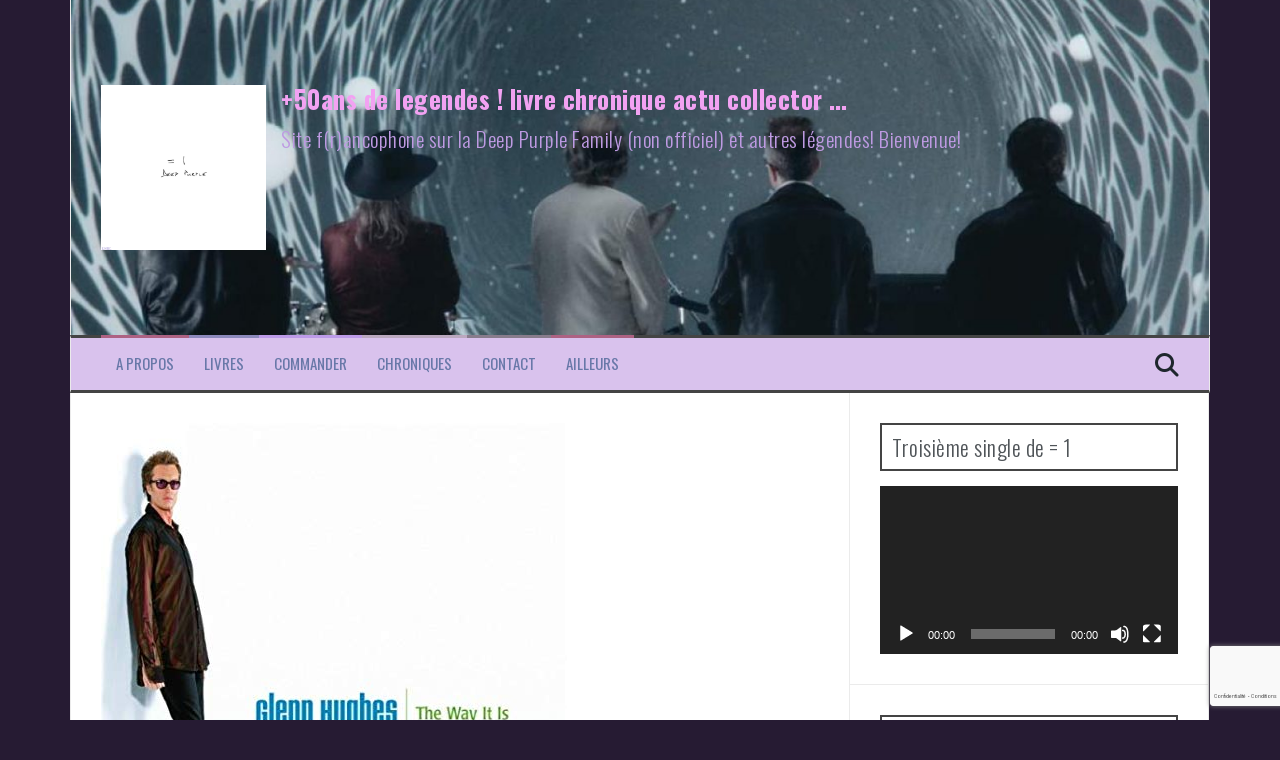

--- FILE ---
content_type: text/html; charset=UTF-8
request_url: https://lamaisondeslegendes.fr/the-way-it-is-glenn-hughes-chronique
body_size: 44593
content:
<!DOCTYPE html>
<html lang="fr-FR">
<head>
<meta charset="UTF-8">
<meta name="viewport" content="width=device-width, initial-scale=1">
<link rel="profile" href="http://gmpg.org/xfn/11">
<link rel="pingback" href="https://lamaisondeslegendes.fr/xmlrpc.php">

<style>
#wpadminbar #wp-admin-bar-wccp_free_top_button .ab-icon:before {
	content: "\f160";
	color: #02CA02;
	top: 3px;
}
#wpadminbar #wp-admin-bar-wccp_free_top_button .ab-icon {
	transform: rotate(45deg);
}
</style>
<meta name='robots' content='index, follow, max-image-preview:large, max-snippet:-1, max-video-preview:-1' />

	<!-- This site is optimized with the Yoast SEO plugin v26.8 - https://yoast.com/product/yoast-seo-wordpress/ -->
	<title>Glenn HUGHES The Way It Is - +50ans de legendes ! livre chronique actu collector ...</title>
	<meta name="description" content="Glenn Hughes The Way It is Chronique - Site français sur la Deep Purple Family et sur le livre &#039;&#039;La Maison des Légendes Deep Purple 50 ans 1968-2018&#039;" />
	<link rel="canonical" href="https://lamaisondeslegendes.fr/the-way-it-is-glenn-hughes-chronique" />
	<meta property="og:locale" content="fr_FR" />
	<meta property="og:type" content="article" />
	<meta property="og:title" content="Glenn HUGHES The Way It Is - +50ans de legendes ! livre chronique actu collector ..." />
	<meta property="og:description" content="Glenn Hughes The Way It is Chronique - Site français sur la Deep Purple Family et sur le livre &#039;&#039;La Maison des Légendes Deep Purple 50 ans 1968-2018&#039;" />
	<meta property="og:url" content="https://lamaisondeslegendes.fr/the-way-it-is-glenn-hughes-chronique" />
	<meta property="og:site_name" content="+50ans de legendes ! livre chronique actu collector ..." />
	<meta property="article:publisher" content="https://www.facebook.com/Franckandfurious" />
	<meta property="article:author" content="https://www.facebook.com/Franckandfurious" />
	<meta property="article:published_time" content="1999-03-01T04:59:05+00:00" />
	<meta property="article:modified_time" content="2022-04-26T13:24:52+00:00" />
	<meta property="og:image" content="https://lamaisondeslegendes.fr/wp-content/uploads/2020/03/Glenn_Hughes_-_The_Way_It_Is_US-le-livre-lamaisondeslegendes.jpg" />
	<meta property="og:image:width" content="220" />
	<meta property="og:image:height" content="220" />
	<meta property="og:image:type" content="image/jpeg" />
	<meta name="author" content="Franck" />
	<meta name="twitter:card" content="summary_large_image" />
	<meta name="twitter:label1" content="Écrit par" />
	<meta name="twitter:data1" content="Franck" />
	<meta name="twitter:label2" content="Durée de lecture estimée" />
	<meta name="twitter:data2" content="6 minutes" />
	<script type="application/ld+json" class="yoast-schema-graph">{"@context":"https://schema.org","@graph":[{"@type":"Article","@id":"https://lamaisondeslegendes.fr/the-way-it-is-glenn-hughes-chronique#article","isPartOf":{"@id":"https://lamaisondeslegendes.fr/the-way-it-is-glenn-hughes-chronique"},"author":{"name":"Franck","@id":"https://lamaisondeslegendes.fr/#/schema/person/bc683a27c5a45636eccbe7582d2904f5"},"headline":"Glenn HUGHES The Way It Is","datePublished":"1999-03-01T04:59:05+00:00","dateModified":"2022-04-26T13:24:52+00:00","mainEntityOfPage":{"@id":"https://lamaisondeslegendes.fr/the-way-it-is-glenn-hughes-chronique"},"wordCount":1178,"publisher":{"@id":"https://lamaisondeslegendes.fr/#/schema/person/bc683a27c5a45636eccbe7582d2904f5"},"image":{"@id":"https://lamaisondeslegendes.fr/the-way-it-is-glenn-hughes-chronique#primaryimage"},"thumbnailUrl":"https://lamaisondeslegendes.fr/wp-content/uploads/2020/03/The-Way-It-Is-Glenn-Hughes-Deep-Purple-le-livre.jpg","articleSection":["Chronique DPF 14membres","Glenn Hughes"],"inLanguage":"fr-FR"},{"@type":"WebPage","@id":"https://lamaisondeslegendes.fr/the-way-it-is-glenn-hughes-chronique","url":"https://lamaisondeslegendes.fr/the-way-it-is-glenn-hughes-chronique","name":"Glenn HUGHES The Way It Is - +50ans de legendes ! livre chronique actu collector ...","isPartOf":{"@id":"https://lamaisondeslegendes.fr/#website"},"primaryImageOfPage":{"@id":"https://lamaisondeslegendes.fr/the-way-it-is-glenn-hughes-chronique#primaryimage"},"image":{"@id":"https://lamaisondeslegendes.fr/the-way-it-is-glenn-hughes-chronique#primaryimage"},"thumbnailUrl":"https://lamaisondeslegendes.fr/wp-content/uploads/2020/03/The-Way-It-Is-Glenn-Hughes-Deep-Purple-le-livre.jpg","datePublished":"1999-03-01T04:59:05+00:00","dateModified":"2022-04-26T13:24:52+00:00","description":"Glenn Hughes The Way It is Chronique - Site français sur la Deep Purple Family et sur le livre ''La Maison des Légendes Deep Purple 50 ans 1968-2018'","breadcrumb":{"@id":"https://lamaisondeslegendes.fr/the-way-it-is-glenn-hughes-chronique#breadcrumb"},"inLanguage":"fr-FR","potentialAction":[{"@type":"ReadAction","target":["https://lamaisondeslegendes.fr/the-way-it-is-glenn-hughes-chronique"]}]},{"@type":"ImageObject","inLanguage":"fr-FR","@id":"https://lamaisondeslegendes.fr/the-way-it-is-glenn-hughes-chronique#primaryimage","url":"https://lamaisondeslegendes.fr/wp-content/uploads/2020/03/The-Way-It-Is-Glenn-Hughes-Deep-Purple-le-livre.jpg","contentUrl":"https://lamaisondeslegendes.fr/wp-content/uploads/2020/03/The-Way-It-Is-Glenn-Hughes-Deep-Purple-le-livre.jpg","width":466,"height":466},{"@type":"BreadcrumbList","@id":"https://lamaisondeslegendes.fr/the-way-it-is-glenn-hughes-chronique#breadcrumb","itemListElement":[{"@type":"ListItem","position":1,"name":"Le site","item":"https://lamaisondeslegendes.fr/"},{"@type":"ListItem","position":2,"name":"Chronique DPF 14membres","item":"https://lamaisondeslegendes.fr/category/chronique"},{"@type":"ListItem","position":3,"name":"Glenn HUGHES The Way It Is"}]},{"@type":"WebSite","@id":"https://lamaisondeslegendes.fr/#website","url":"https://lamaisondeslegendes.fr/","name":"+50ans de legendes ! livre chronique actu collector ...","description":"Site f(r)ancophone sur la Deep Purple Family (non officiel) et autres légendes! Bienvenue!","publisher":{"@id":"https://lamaisondeslegendes.fr/#/schema/person/bc683a27c5a45636eccbe7582d2904f5"},"potentialAction":[{"@type":"SearchAction","target":{"@type":"EntryPoint","urlTemplate":"https://lamaisondeslegendes.fr/?s={search_term_string}"},"query-input":{"@type":"PropertyValueSpecification","valueRequired":true,"valueName":"search_term_string"}}],"inLanguage":"fr-FR"},{"@type":["Person","Organization"],"@id":"https://lamaisondeslegendes.fr/#/schema/person/bc683a27c5a45636eccbe7582d2904f5","name":"Franck","image":{"@type":"ImageObject","inLanguage":"fr-FR","@id":"https://lamaisondeslegendes.fr/#/schema/person/image/","url":"https://lamaisondeslegendes.fr/wp-content/uploads/2020/02/Woosh-Deep-Purple-le-livre.jpg","contentUrl":"https://lamaisondeslegendes.fr/wp-content/uploads/2020/02/Woosh-Deep-Purple-le-livre.jpg","width":960,"height":960,"caption":"Franck"},"logo":{"@id":"https://lamaisondeslegendes.fr/#/schema/person/image/"},"description":"Né en 1970 à Agen, non musicien, chroniqueur bénévole pour un webzine avec plus de 200 chroniques offertes et ancien organisateur bénévole de concerts, ma mélomanie m’a amené à considérer Deep Purple comme le groupe le plus complet et passionnant dans l’univers du rock et hard rock, … bien que je ne connaisse pas toute son étendue, et que mes critères si pour l’ensemble se reposent sur une analyse objective, n’en sont pas moins friables d’émotions, de goûts personnels, et donc d’une part de subjectivité. Mon goût pour l’écriture, cette musique, les cinquante ans, et le peu de livre en français consacrés au Pourpre Profond, m’ont conduit petit à petit, sur une période de 3-4 ans à proposer une analyse sur la carrière de ce groupe mythique. Musicalement vôtre, Franck","sameAs":["https://lamaisondeslegendes.fr","https://www.facebook.com/Franckandfurious"]}]}</script>
	<!-- / Yoast SEO plugin. -->


<link rel='dns-prefetch' href='//fonts.googleapis.com' />
<link rel="alternate" type="application/rss+xml" title="+50ans de legendes ! livre chronique actu collector ... &raquo; Flux" href="https://lamaisondeslegendes.fr/feed" />
<link rel="alternate" type="application/rss+xml" title="+50ans de legendes ! livre chronique actu collector ... &raquo; Flux des commentaires" href="https://lamaisondeslegendes.fr/comments/feed" />
<link rel="alternate" type="application/rss+xml" title="+50ans de legendes ! livre chronique actu collector ... &raquo; Glenn HUGHES The Way It Is Flux des commentaires" href="https://lamaisondeslegendes.fr/the-way-it-is-glenn-hughes-chronique/feed" />
<link rel="alternate" title="oEmbed (JSON)" type="application/json+oembed" href="https://lamaisondeslegendes.fr/wp-json/oembed/1.0/embed?url=https%3A%2F%2Flamaisondeslegendes.fr%2Fthe-way-it-is-glenn-hughes-chronique" />
<link rel="alternate" title="oEmbed (XML)" type="text/xml+oembed" href="https://lamaisondeslegendes.fr/wp-json/oembed/1.0/embed?url=https%3A%2F%2Flamaisondeslegendes.fr%2Fthe-way-it-is-glenn-hughes-chronique&#038;format=xml" />
		<!-- This site uses the Google Analytics by MonsterInsights plugin v9.11.1 - Using Analytics tracking - https://www.monsterinsights.com/ -->
							<script src="//www.googletagmanager.com/gtag/js?id=G-KPDJSY4PXB"  data-cfasync="false" data-wpfc-render="false" type="text/javascript" async></script>
			<script data-cfasync="false" data-wpfc-render="false" type="text/javascript">
				var mi_version = '9.11.1';
				var mi_track_user = true;
				var mi_no_track_reason = '';
								var MonsterInsightsDefaultLocations = {"page_location":"https:\/\/lamaisondeslegendes.fr\/the-way-it-is-glenn-hughes-chronique\/"};
								if ( typeof MonsterInsightsPrivacyGuardFilter === 'function' ) {
					var MonsterInsightsLocations = (typeof MonsterInsightsExcludeQuery === 'object') ? MonsterInsightsPrivacyGuardFilter( MonsterInsightsExcludeQuery ) : MonsterInsightsPrivacyGuardFilter( MonsterInsightsDefaultLocations );
				} else {
					var MonsterInsightsLocations = (typeof MonsterInsightsExcludeQuery === 'object') ? MonsterInsightsExcludeQuery : MonsterInsightsDefaultLocations;
				}

								var disableStrs = [
										'ga-disable-G-KPDJSY4PXB',
									];

				/* Function to detect opted out users */
				function __gtagTrackerIsOptedOut() {
					for (var index = 0; index < disableStrs.length; index++) {
						if (document.cookie.indexOf(disableStrs[index] + '=true') > -1) {
							return true;
						}
					}

					return false;
				}

				/* Disable tracking if the opt-out cookie exists. */
				if (__gtagTrackerIsOptedOut()) {
					for (var index = 0; index < disableStrs.length; index++) {
						window[disableStrs[index]] = true;
					}
				}

				/* Opt-out function */
				function __gtagTrackerOptout() {
					for (var index = 0; index < disableStrs.length; index++) {
						document.cookie = disableStrs[index] + '=true; expires=Thu, 31 Dec 2099 23:59:59 UTC; path=/';
						window[disableStrs[index]] = true;
					}
				}

				if ('undefined' === typeof gaOptout) {
					function gaOptout() {
						__gtagTrackerOptout();
					}
				}
								window.dataLayer = window.dataLayer || [];

				window.MonsterInsightsDualTracker = {
					helpers: {},
					trackers: {},
				};
				if (mi_track_user) {
					function __gtagDataLayer() {
						dataLayer.push(arguments);
					}

					function __gtagTracker(type, name, parameters) {
						if (!parameters) {
							parameters = {};
						}

						if (parameters.send_to) {
							__gtagDataLayer.apply(null, arguments);
							return;
						}

						if (type === 'event') {
														parameters.send_to = monsterinsights_frontend.v4_id;
							var hookName = name;
							if (typeof parameters['event_category'] !== 'undefined') {
								hookName = parameters['event_category'] + ':' + name;
							}

							if (typeof MonsterInsightsDualTracker.trackers[hookName] !== 'undefined') {
								MonsterInsightsDualTracker.trackers[hookName](parameters);
							} else {
								__gtagDataLayer('event', name, parameters);
							}
							
						} else {
							__gtagDataLayer.apply(null, arguments);
						}
					}

					__gtagTracker('js', new Date());
					__gtagTracker('set', {
						'developer_id.dZGIzZG': true,
											});
					if ( MonsterInsightsLocations.page_location ) {
						__gtagTracker('set', MonsterInsightsLocations);
					}
										__gtagTracker('config', 'G-KPDJSY4PXB', {"forceSSL":"true"} );
										window.gtag = __gtagTracker;										(function () {
						/* https://developers.google.com/analytics/devguides/collection/analyticsjs/ */
						/* ga and __gaTracker compatibility shim. */
						var noopfn = function () {
							return null;
						};
						var newtracker = function () {
							return new Tracker();
						};
						var Tracker = function () {
							return null;
						};
						var p = Tracker.prototype;
						p.get = noopfn;
						p.set = noopfn;
						p.send = function () {
							var args = Array.prototype.slice.call(arguments);
							args.unshift('send');
							__gaTracker.apply(null, args);
						};
						var __gaTracker = function () {
							var len = arguments.length;
							if (len === 0) {
								return;
							}
							var f = arguments[len - 1];
							if (typeof f !== 'object' || f === null || typeof f.hitCallback !== 'function') {
								if ('send' === arguments[0]) {
									var hitConverted, hitObject = false, action;
									if ('event' === arguments[1]) {
										if ('undefined' !== typeof arguments[3]) {
											hitObject = {
												'eventAction': arguments[3],
												'eventCategory': arguments[2],
												'eventLabel': arguments[4],
												'value': arguments[5] ? arguments[5] : 1,
											}
										}
									}
									if ('pageview' === arguments[1]) {
										if ('undefined' !== typeof arguments[2]) {
											hitObject = {
												'eventAction': 'page_view',
												'page_path': arguments[2],
											}
										}
									}
									if (typeof arguments[2] === 'object') {
										hitObject = arguments[2];
									}
									if (typeof arguments[5] === 'object') {
										Object.assign(hitObject, arguments[5]);
									}
									if ('undefined' !== typeof arguments[1].hitType) {
										hitObject = arguments[1];
										if ('pageview' === hitObject.hitType) {
											hitObject.eventAction = 'page_view';
										}
									}
									if (hitObject) {
										action = 'timing' === arguments[1].hitType ? 'timing_complete' : hitObject.eventAction;
										hitConverted = mapArgs(hitObject);
										__gtagTracker('event', action, hitConverted);
									}
								}
								return;
							}

							function mapArgs(args) {
								var arg, hit = {};
								var gaMap = {
									'eventCategory': 'event_category',
									'eventAction': 'event_action',
									'eventLabel': 'event_label',
									'eventValue': 'event_value',
									'nonInteraction': 'non_interaction',
									'timingCategory': 'event_category',
									'timingVar': 'name',
									'timingValue': 'value',
									'timingLabel': 'event_label',
									'page': 'page_path',
									'location': 'page_location',
									'title': 'page_title',
									'referrer' : 'page_referrer',
								};
								for (arg in args) {
																		if (!(!args.hasOwnProperty(arg) || !gaMap.hasOwnProperty(arg))) {
										hit[gaMap[arg]] = args[arg];
									} else {
										hit[arg] = args[arg];
									}
								}
								return hit;
							}

							try {
								f.hitCallback();
							} catch (ex) {
							}
						};
						__gaTracker.create = newtracker;
						__gaTracker.getByName = newtracker;
						__gaTracker.getAll = function () {
							return [];
						};
						__gaTracker.remove = noopfn;
						__gaTracker.loaded = true;
						window['__gaTracker'] = __gaTracker;
					})();
									} else {
										console.log("");
					(function () {
						function __gtagTracker() {
							return null;
						}

						window['__gtagTracker'] = __gtagTracker;
						window['gtag'] = __gtagTracker;
					})();
									}
			</script>
							<!-- / Google Analytics by MonsterInsights -->
		<style id='wp-img-auto-sizes-contain-inline-css' type='text/css'>
img:is([sizes=auto i],[sizes^="auto," i]){contain-intrinsic-size:3000px 1500px}
/*# sourceURL=wp-img-auto-sizes-contain-inline-css */
</style>
<style id='wp-emoji-styles-inline-css' type='text/css'>

	img.wp-smiley, img.emoji {
		display: inline !important;
		border: none !important;
		box-shadow: none !important;
		height: 1em !important;
		width: 1em !important;
		margin: 0 0.07em !important;
		vertical-align: -0.1em !important;
		background: none !important;
		padding: 0 !important;
	}
/*# sourceURL=wp-emoji-styles-inline-css */
</style>
<style id='wp-block-library-inline-css' type='text/css'>
:root{--wp-block-synced-color:#7a00df;--wp-block-synced-color--rgb:122,0,223;--wp-bound-block-color:var(--wp-block-synced-color);--wp-editor-canvas-background:#ddd;--wp-admin-theme-color:#007cba;--wp-admin-theme-color--rgb:0,124,186;--wp-admin-theme-color-darker-10:#006ba1;--wp-admin-theme-color-darker-10--rgb:0,107,160.5;--wp-admin-theme-color-darker-20:#005a87;--wp-admin-theme-color-darker-20--rgb:0,90,135;--wp-admin-border-width-focus:2px}@media (min-resolution:192dpi){:root{--wp-admin-border-width-focus:1.5px}}.wp-element-button{cursor:pointer}:root .has-very-light-gray-background-color{background-color:#eee}:root .has-very-dark-gray-background-color{background-color:#313131}:root .has-very-light-gray-color{color:#eee}:root .has-very-dark-gray-color{color:#313131}:root .has-vivid-green-cyan-to-vivid-cyan-blue-gradient-background{background:linear-gradient(135deg,#00d084,#0693e3)}:root .has-purple-crush-gradient-background{background:linear-gradient(135deg,#34e2e4,#4721fb 50%,#ab1dfe)}:root .has-hazy-dawn-gradient-background{background:linear-gradient(135deg,#faaca8,#dad0ec)}:root .has-subdued-olive-gradient-background{background:linear-gradient(135deg,#fafae1,#67a671)}:root .has-atomic-cream-gradient-background{background:linear-gradient(135deg,#fdd79a,#004a59)}:root .has-nightshade-gradient-background{background:linear-gradient(135deg,#330968,#31cdcf)}:root .has-midnight-gradient-background{background:linear-gradient(135deg,#020381,#2874fc)}:root{--wp--preset--font-size--normal:16px;--wp--preset--font-size--huge:42px}.has-regular-font-size{font-size:1em}.has-larger-font-size{font-size:2.625em}.has-normal-font-size{font-size:var(--wp--preset--font-size--normal)}.has-huge-font-size{font-size:var(--wp--preset--font-size--huge)}.has-text-align-center{text-align:center}.has-text-align-left{text-align:left}.has-text-align-right{text-align:right}.has-fit-text{white-space:nowrap!important}#end-resizable-editor-section{display:none}.aligncenter{clear:both}.items-justified-left{justify-content:flex-start}.items-justified-center{justify-content:center}.items-justified-right{justify-content:flex-end}.items-justified-space-between{justify-content:space-between}.screen-reader-text{border:0;clip-path:inset(50%);height:1px;margin:-1px;overflow:hidden;padding:0;position:absolute;width:1px;word-wrap:normal!important}.screen-reader-text:focus{background-color:#ddd;clip-path:none;color:#444;display:block;font-size:1em;height:auto;left:5px;line-height:normal;padding:15px 23px 14px;text-decoration:none;top:5px;width:auto;z-index:100000}html :where(.has-border-color){border-style:solid}html :where([style*=border-top-color]){border-top-style:solid}html :where([style*=border-right-color]){border-right-style:solid}html :where([style*=border-bottom-color]){border-bottom-style:solid}html :where([style*=border-left-color]){border-left-style:solid}html :where([style*=border-width]){border-style:solid}html :where([style*=border-top-width]){border-top-style:solid}html :where([style*=border-right-width]){border-right-style:solid}html :where([style*=border-bottom-width]){border-bottom-style:solid}html :where([style*=border-left-width]){border-left-style:solid}html :where(img[class*=wp-image-]){height:auto;max-width:100%}:where(figure){margin:0 0 1em}html :where(.is-position-sticky){--wp-admin--admin-bar--position-offset:var(--wp-admin--admin-bar--height,0px)}@media screen and (max-width:600px){html :where(.is-position-sticky){--wp-admin--admin-bar--position-offset:0px}}

/*# sourceURL=wp-block-library-inline-css */
</style><style id='global-styles-inline-css' type='text/css'>
:root{--wp--preset--aspect-ratio--square: 1;--wp--preset--aspect-ratio--4-3: 4/3;--wp--preset--aspect-ratio--3-4: 3/4;--wp--preset--aspect-ratio--3-2: 3/2;--wp--preset--aspect-ratio--2-3: 2/3;--wp--preset--aspect-ratio--16-9: 16/9;--wp--preset--aspect-ratio--9-16: 9/16;--wp--preset--color--black: #000000;--wp--preset--color--cyan-bluish-gray: #abb8c3;--wp--preset--color--white: #ffffff;--wp--preset--color--pale-pink: #f78da7;--wp--preset--color--vivid-red: #cf2e2e;--wp--preset--color--luminous-vivid-orange: #ff6900;--wp--preset--color--luminous-vivid-amber: #fcb900;--wp--preset--color--light-green-cyan: #7bdcb5;--wp--preset--color--vivid-green-cyan: #00d084;--wp--preset--color--pale-cyan-blue: #8ed1fc;--wp--preset--color--vivid-cyan-blue: #0693e3;--wp--preset--color--vivid-purple: #9b51e0;--wp--preset--gradient--vivid-cyan-blue-to-vivid-purple: linear-gradient(135deg,rgb(6,147,227) 0%,rgb(155,81,224) 100%);--wp--preset--gradient--light-green-cyan-to-vivid-green-cyan: linear-gradient(135deg,rgb(122,220,180) 0%,rgb(0,208,130) 100%);--wp--preset--gradient--luminous-vivid-amber-to-luminous-vivid-orange: linear-gradient(135deg,rgb(252,185,0) 0%,rgb(255,105,0) 100%);--wp--preset--gradient--luminous-vivid-orange-to-vivid-red: linear-gradient(135deg,rgb(255,105,0) 0%,rgb(207,46,46) 100%);--wp--preset--gradient--very-light-gray-to-cyan-bluish-gray: linear-gradient(135deg,rgb(238,238,238) 0%,rgb(169,184,195) 100%);--wp--preset--gradient--cool-to-warm-spectrum: linear-gradient(135deg,rgb(74,234,220) 0%,rgb(151,120,209) 20%,rgb(207,42,186) 40%,rgb(238,44,130) 60%,rgb(251,105,98) 80%,rgb(254,248,76) 100%);--wp--preset--gradient--blush-light-purple: linear-gradient(135deg,rgb(255,206,236) 0%,rgb(152,150,240) 100%);--wp--preset--gradient--blush-bordeaux: linear-gradient(135deg,rgb(254,205,165) 0%,rgb(254,45,45) 50%,rgb(107,0,62) 100%);--wp--preset--gradient--luminous-dusk: linear-gradient(135deg,rgb(255,203,112) 0%,rgb(199,81,192) 50%,rgb(65,88,208) 100%);--wp--preset--gradient--pale-ocean: linear-gradient(135deg,rgb(255,245,203) 0%,rgb(182,227,212) 50%,rgb(51,167,181) 100%);--wp--preset--gradient--electric-grass: linear-gradient(135deg,rgb(202,248,128) 0%,rgb(113,206,126) 100%);--wp--preset--gradient--midnight: linear-gradient(135deg,rgb(2,3,129) 0%,rgb(40,116,252) 100%);--wp--preset--font-size--small: 13px;--wp--preset--font-size--medium: 20px;--wp--preset--font-size--large: 36px;--wp--preset--font-size--x-large: 42px;--wp--preset--spacing--20: 0.44rem;--wp--preset--spacing--30: 0.67rem;--wp--preset--spacing--40: 1rem;--wp--preset--spacing--50: 1.5rem;--wp--preset--spacing--60: 2.25rem;--wp--preset--spacing--70: 3.38rem;--wp--preset--spacing--80: 5.06rem;--wp--preset--shadow--natural: 6px 6px 9px rgba(0, 0, 0, 0.2);--wp--preset--shadow--deep: 12px 12px 50px rgba(0, 0, 0, 0.4);--wp--preset--shadow--sharp: 6px 6px 0px rgba(0, 0, 0, 0.2);--wp--preset--shadow--outlined: 6px 6px 0px -3px rgb(255, 255, 255), 6px 6px rgb(0, 0, 0);--wp--preset--shadow--crisp: 6px 6px 0px rgb(0, 0, 0);}:where(.is-layout-flex){gap: 0.5em;}:where(.is-layout-grid){gap: 0.5em;}body .is-layout-flex{display: flex;}.is-layout-flex{flex-wrap: wrap;align-items: center;}.is-layout-flex > :is(*, div){margin: 0;}body .is-layout-grid{display: grid;}.is-layout-grid > :is(*, div){margin: 0;}:where(.wp-block-columns.is-layout-flex){gap: 2em;}:where(.wp-block-columns.is-layout-grid){gap: 2em;}:where(.wp-block-post-template.is-layout-flex){gap: 1.25em;}:where(.wp-block-post-template.is-layout-grid){gap: 1.25em;}.has-black-color{color: var(--wp--preset--color--black) !important;}.has-cyan-bluish-gray-color{color: var(--wp--preset--color--cyan-bluish-gray) !important;}.has-white-color{color: var(--wp--preset--color--white) !important;}.has-pale-pink-color{color: var(--wp--preset--color--pale-pink) !important;}.has-vivid-red-color{color: var(--wp--preset--color--vivid-red) !important;}.has-luminous-vivid-orange-color{color: var(--wp--preset--color--luminous-vivid-orange) !important;}.has-luminous-vivid-amber-color{color: var(--wp--preset--color--luminous-vivid-amber) !important;}.has-light-green-cyan-color{color: var(--wp--preset--color--light-green-cyan) !important;}.has-vivid-green-cyan-color{color: var(--wp--preset--color--vivid-green-cyan) !important;}.has-pale-cyan-blue-color{color: var(--wp--preset--color--pale-cyan-blue) !important;}.has-vivid-cyan-blue-color{color: var(--wp--preset--color--vivid-cyan-blue) !important;}.has-vivid-purple-color{color: var(--wp--preset--color--vivid-purple) !important;}.has-black-background-color{background-color: var(--wp--preset--color--black) !important;}.has-cyan-bluish-gray-background-color{background-color: var(--wp--preset--color--cyan-bluish-gray) !important;}.has-white-background-color{background-color: var(--wp--preset--color--white) !important;}.has-pale-pink-background-color{background-color: var(--wp--preset--color--pale-pink) !important;}.has-vivid-red-background-color{background-color: var(--wp--preset--color--vivid-red) !important;}.has-luminous-vivid-orange-background-color{background-color: var(--wp--preset--color--luminous-vivid-orange) !important;}.has-luminous-vivid-amber-background-color{background-color: var(--wp--preset--color--luminous-vivid-amber) !important;}.has-light-green-cyan-background-color{background-color: var(--wp--preset--color--light-green-cyan) !important;}.has-vivid-green-cyan-background-color{background-color: var(--wp--preset--color--vivid-green-cyan) !important;}.has-pale-cyan-blue-background-color{background-color: var(--wp--preset--color--pale-cyan-blue) !important;}.has-vivid-cyan-blue-background-color{background-color: var(--wp--preset--color--vivid-cyan-blue) !important;}.has-vivid-purple-background-color{background-color: var(--wp--preset--color--vivid-purple) !important;}.has-black-border-color{border-color: var(--wp--preset--color--black) !important;}.has-cyan-bluish-gray-border-color{border-color: var(--wp--preset--color--cyan-bluish-gray) !important;}.has-white-border-color{border-color: var(--wp--preset--color--white) !important;}.has-pale-pink-border-color{border-color: var(--wp--preset--color--pale-pink) !important;}.has-vivid-red-border-color{border-color: var(--wp--preset--color--vivid-red) !important;}.has-luminous-vivid-orange-border-color{border-color: var(--wp--preset--color--luminous-vivid-orange) !important;}.has-luminous-vivid-amber-border-color{border-color: var(--wp--preset--color--luminous-vivid-amber) !important;}.has-light-green-cyan-border-color{border-color: var(--wp--preset--color--light-green-cyan) !important;}.has-vivid-green-cyan-border-color{border-color: var(--wp--preset--color--vivid-green-cyan) !important;}.has-pale-cyan-blue-border-color{border-color: var(--wp--preset--color--pale-cyan-blue) !important;}.has-vivid-cyan-blue-border-color{border-color: var(--wp--preset--color--vivid-cyan-blue) !important;}.has-vivid-purple-border-color{border-color: var(--wp--preset--color--vivid-purple) !important;}.has-vivid-cyan-blue-to-vivid-purple-gradient-background{background: var(--wp--preset--gradient--vivid-cyan-blue-to-vivid-purple) !important;}.has-light-green-cyan-to-vivid-green-cyan-gradient-background{background: var(--wp--preset--gradient--light-green-cyan-to-vivid-green-cyan) !important;}.has-luminous-vivid-amber-to-luminous-vivid-orange-gradient-background{background: var(--wp--preset--gradient--luminous-vivid-amber-to-luminous-vivid-orange) !important;}.has-luminous-vivid-orange-to-vivid-red-gradient-background{background: var(--wp--preset--gradient--luminous-vivid-orange-to-vivid-red) !important;}.has-very-light-gray-to-cyan-bluish-gray-gradient-background{background: var(--wp--preset--gradient--very-light-gray-to-cyan-bluish-gray) !important;}.has-cool-to-warm-spectrum-gradient-background{background: var(--wp--preset--gradient--cool-to-warm-spectrum) !important;}.has-blush-light-purple-gradient-background{background: var(--wp--preset--gradient--blush-light-purple) !important;}.has-blush-bordeaux-gradient-background{background: var(--wp--preset--gradient--blush-bordeaux) !important;}.has-luminous-dusk-gradient-background{background: var(--wp--preset--gradient--luminous-dusk) !important;}.has-pale-ocean-gradient-background{background: var(--wp--preset--gradient--pale-ocean) !important;}.has-electric-grass-gradient-background{background: var(--wp--preset--gradient--electric-grass) !important;}.has-midnight-gradient-background{background: var(--wp--preset--gradient--midnight) !important;}.has-small-font-size{font-size: var(--wp--preset--font-size--small) !important;}.has-medium-font-size{font-size: var(--wp--preset--font-size--medium) !important;}.has-large-font-size{font-size: var(--wp--preset--font-size--large) !important;}.has-x-large-font-size{font-size: var(--wp--preset--font-size--x-large) !important;}
/*# sourceURL=global-styles-inline-css */
</style>

<style id='classic-theme-styles-inline-css' type='text/css'>
/*! This file is auto-generated */
.wp-block-button__link{color:#fff;background-color:#32373c;border-radius:9999px;box-shadow:none;text-decoration:none;padding:calc(.667em + 2px) calc(1.333em + 2px);font-size:1.125em}.wp-block-file__button{background:#32373c;color:#fff;text-decoration:none}
/*# sourceURL=/wp-includes/css/classic-themes.min.css */
</style>
<link rel='stylesheet' id='contact-form-7-css' href='https://lamaisondeslegendes.fr/wp-content/plugins/contact-form-7/includes/css/styles.css?ver=6.1.4' type='text/css' media='all' />
<link rel='stylesheet' id='flymag-bootstrap-css' href='https://lamaisondeslegendes.fr/wp-content/themes/flymag/bootstrap/css/bootstrap.min.css?ver=1' type='text/css' media='all' />
<link rel='stylesheet' id='flymag-body-fonts-css' href='//fonts.googleapis.com/css?family=Roboto%3A400%2C400italic%2C700%2C700italic&#038;ver=6.9' type='text/css' media='all' />
<link rel='stylesheet' id='flymag-headings-fonts-css' href='//fonts.googleapis.com/css?family=Oswald%3A400%2C300%2C700&#038;ver=6.9' type='text/css' media='all' />
<link rel='stylesheet' id='flymag-style-css' href='https://lamaisondeslegendes.fr/wp-content/themes/flymag/style.css?ver=6.9' type='text/css' media='all' />
<style id='flymag-style-inline-css' type='text/css'>
.social-navigation li:hover > a::before, a, a:hover, a:focus, a:active { color:#ad6283}
.custom-menu-item-1:hover, .custom-menu-item-1 .sub-menu, .ticker-info, button, .button, input[type="button"], input[type="reset"], input[type="submit"] { background-color:#ad6283}
.custom-menu-item-1 { border-color:#ad6283}
.custom-menu-item-2:hover, .custom-menu-item-2 .sub-menu { background-color:#8c89bc}
.custom-menu-item-2 { border-color:#8c89bc}
.custom-menu-item-3:hover, .custom-menu-item-3 .sub-menu { background-color:#bd9be8}
.custom-menu-item-3 { border-color:#bd9be8}
.custom-menu-item-4:hover, .custom-menu-item-4 .sub-menu { background-color:#bba8bf}
.custom-menu-item-4 { border-color:#bba8bf}
.custom-menu-item-0:hover, .custom-menu-item-0 .sub-menu { background-color:#887c8c}
.custom-menu-item-0 { border-color:#887c8c}
.site-branding { background-color:#b2607b}
.news-ticker { background-color:#c6add8}
.site-title a, .site-title a:hover { color:#f2a2f2}
.site-description { color:#be9ae2}
.main-navigation { background-color:#d9c2ed}
.main-navigation a, .main-navigation li::before { color:#6878a8}
body { color:#632f54}
.widget-area .widget, .widget-area .widget a { color:#a32a95}
.site-footer, .footer-widget-area { background-color:#af93af}
.site-branding { padding:85px 30px; }
.site-title { font-size:25px; }
.site-description { font-size:21px; }
.main-navigation li { font-size:15px; }
h1 { font-size:23px; }
h2 { font-size:19px; }
h3 { font-size:22px; }
h4 { font-size:11px; }
h5 { font-size:12px; }
h6 { font-size:12px; }
body { font-size:16px; }
.site-logo { max-width:165px; }

/*# sourceURL=flymag-style-inline-css */
</style>
<link rel='stylesheet' id='flymag-font-awesome-css' href='https://lamaisondeslegendes.fr/wp-content/themes/flymag/fonts/font-awesome.min.css?ver=6.9' type='text/css' media='all' />
<link rel='stylesheet' id='ngg_trigger_buttons-css' href='https://lamaisondeslegendes.fr/wp-content/plugins/nextgen-gallery/static/GalleryDisplay/trigger_buttons.css?ver=4.0.4' type='text/css' media='all' />
<link rel='stylesheet' id='simplelightbox-0-css' href='https://lamaisondeslegendes.fr/wp-content/plugins/nextgen-gallery/static/Lightbox/simplelightbox/simple-lightbox.css?ver=4.0.4' type='text/css' media='all' />
<link rel='stylesheet' id='fontawesome_v4_shim_style-css' href='https://lamaisondeslegendes.fr/wp-content/plugins/nextgen-gallery/static/FontAwesome/css/v4-shims.min.css?ver=6.9' type='text/css' media='all' />
<link rel='stylesheet' id='fontawesome-css' href='https://lamaisondeslegendes.fr/wp-content/plugins/nextgen-gallery/static/FontAwesome/css/all.min.css?ver=6.9' type='text/css' media='all' />
<link rel='stylesheet' id='ngg_basic_slideshow_style-css' href='https://lamaisondeslegendes.fr/wp-content/plugins/nextgen-gallery/static/Slideshow/ngg_basic_slideshow.css?ver=4.0.4' type='text/css' media='all' />
<link rel='stylesheet' id='ngg_slick_slideshow_style-css' href='https://lamaisondeslegendes.fr/wp-content/plugins/nextgen-gallery/static/Slideshow/slick/slick.css?ver=4.0.4' type='text/css' media='all' />
<link rel='stylesheet' id='ngg_slick_slideshow_theme-css' href='https://lamaisondeslegendes.fr/wp-content/plugins/nextgen-gallery/static/Slideshow/slick/slick-theme.css?ver=4.0.4' type='text/css' media='all' />
<link rel='stylesheet' id='nextgen_widgets_style-css' href='https://lamaisondeslegendes.fr/wp-content/plugins/nextgen-gallery/static/Widget/display.css?ver=4.0.4' type='text/css' media='all' />
<link rel='stylesheet' id='nextgen_basic_slideshow_style-css' href='https://lamaisondeslegendes.fr/wp-content/plugins/nextgen-gallery/static/Slideshow/ngg_basic_slideshow.css?ver=4.0.4' type='text/css' media='all' />
<link rel='stylesheet' id='jquery-lazyloadxt-spinner-css-css' href='//lamaisondeslegendes.fr/wp-content/plugins/a3-lazy-load/assets/css/jquery.lazyloadxt.spinner.css?ver=6.9' type='text/css' media='all' />
<link rel='stylesheet' id='dashicons-css' href='https://lamaisondeslegendes.fr/wp-includes/css/dashicons.min.css?ver=6.9' type='text/css' media='all' />
<link rel='stylesheet' id='my-calendar-lists-css' href='https://lamaisondeslegendes.fr/wp-content/plugins/my-calendar/css/list-presets.css?ver=3.7.0' type='text/css' media='all' />
<link rel='stylesheet' id='my-calendar-reset-css' href='https://lamaisondeslegendes.fr/wp-content/plugins/my-calendar/css/reset.css?ver=3.7.0' type='text/css' media='all' />
<link rel='stylesheet' id='my-calendar-style-css' href='https://lamaisondeslegendes.fr/wp-content/plugins/my-calendar/styles/twentytwentytwo.css?ver=3.7.0-twentytwentytwo-css' type='text/css' media='all' />
<style id='my-calendar-style-inline-css' type='text/css'>

/* Styles by My Calendar - Joe Dolson https://www.joedolson.com/ */

.my-calendar-modal .event-title svg { background-color: #ffffcc; padding: 3px; }
.mc-main .mc_general .event-title, .mc-main .mc_general .event-title a { background: #ffffcc !important; color: #000000 !important; }
.mc-main .mc_general .event-title button { background: #ffffcc !important; color: #000000 !important; }
.mc-main .mc_general .event-title a:hover, .mc-main .mc_general .event-title a:focus { background: #ffffff !important;}
.mc-main .mc_general .event-title button:hover, .mc-main .mc_general .event-title button:focus { background: #ffffff !important;}
.mc-main, .mc-event, .my-calendar-modal, .my-calendar-modal-overlay, .mc-event-list {--primary-dark: #313233; --primary-light: #fff; --secondary-light: #fff; --secondary-dark: #000; --highlight-dark: #666; --highlight-light: #efefef; --close-button: #b32d2e; --search-highlight-bg: #f5e6ab; --main-background: transparent; --main-color: inherit; --navbar-background: transparent; --nav-button-bg: #fff; --nav-button-color: #313233; --nav-button-border: #313233; --nav-input-border: #313233; --nav-input-background: #fff; --nav-input-color: #313233; --grid-cell-border: #0000001f; --grid-header-border: #313233; --grid-header-color: #313233; --grid-weekend-color: #313233; --grid-header-bg: transparent; --grid-weekend-bg: transparent; --grid-cell-background: transparent; --current-day-border: #313233; --current-day-color: #313233; --current-day-bg: transparent; --date-has-events-bg: #313233; --date-has-events-color: #f6f7f7; --calendar-heading: clamp( 1.125rem, 24px, 2.5rem ); --event-title: clamp( 1.25rem, 24px, 2.5rem ); --grid-date: 16px; --grid-date-heading: clamp( .75rem, 16px, 1.5rem ); --modal-title: 1.5rem; --navigation-controls: clamp( .75rem, 16px, 1.5rem ); --card-heading: 1.125rem; --list-date: 1.25rem; --author-card: clamp( .75rem, 14px, 1.5rem); --single-event-title: clamp( 1.25rem, 24px, 2.5rem ); --mini-time-text: clamp( .75rem, 14px 1.25rem ); --list-event-date: 1.25rem; --list-event-title: 1.2rem; --grid-max-width: 1260px; --main-margin: 0 auto; --list-preset-border-color: #000000; --list-preset-stripe-background: rgba( 0,0,0,.04 ); --list-preset-date-badge-background: #000; --list-preset-date-badge-color: #fff; --list-preset-background: transparent; --category-mc_general: #ffffcc; }
/*# sourceURL=my-calendar-style-inline-css */
</style>
<link rel='stylesheet' id='um_modal-css' href='https://lamaisondeslegendes.fr/wp-content/plugins/ultimate-member/assets/css/um-modal.min.css?ver=2.11.1' type='text/css' media='all' />
<link rel='stylesheet' id='um_ui-css' href='https://lamaisondeslegendes.fr/wp-content/plugins/ultimate-member/assets/libs/jquery-ui/jquery-ui.min.css?ver=1.13.2' type='text/css' media='all' />
<link rel='stylesheet' id='um_tipsy-css' href='https://lamaisondeslegendes.fr/wp-content/plugins/ultimate-member/assets/libs/tipsy/tipsy.min.css?ver=1.0.0a' type='text/css' media='all' />
<link rel='stylesheet' id='um_raty-css' href='https://lamaisondeslegendes.fr/wp-content/plugins/ultimate-member/assets/libs/raty/um-raty.min.css?ver=2.6.0' type='text/css' media='all' />
<link rel='stylesheet' id='select2-css' href='https://lamaisondeslegendes.fr/wp-content/plugins/ultimate-member/assets/libs/select2/select2.min.css?ver=4.0.13' type='text/css' media='all' />
<link rel='stylesheet' id='um_fileupload-css' href='https://lamaisondeslegendes.fr/wp-content/plugins/ultimate-member/assets/css/um-fileupload.min.css?ver=2.11.1' type='text/css' media='all' />
<link rel='stylesheet' id='um_confirm-css' href='https://lamaisondeslegendes.fr/wp-content/plugins/ultimate-member/assets/libs/um-confirm/um-confirm.min.css?ver=1.0' type='text/css' media='all' />
<link rel='stylesheet' id='um_datetime-css' href='https://lamaisondeslegendes.fr/wp-content/plugins/ultimate-member/assets/libs/pickadate/default.min.css?ver=3.6.2' type='text/css' media='all' />
<link rel='stylesheet' id='um_datetime_date-css' href='https://lamaisondeslegendes.fr/wp-content/plugins/ultimate-member/assets/libs/pickadate/default.date.min.css?ver=3.6.2' type='text/css' media='all' />
<link rel='stylesheet' id='um_datetime_time-css' href='https://lamaisondeslegendes.fr/wp-content/plugins/ultimate-member/assets/libs/pickadate/default.time.min.css?ver=3.6.2' type='text/css' media='all' />
<link rel='stylesheet' id='um_fonticons_ii-css' href='https://lamaisondeslegendes.fr/wp-content/plugins/ultimate-member/assets/libs/legacy/fonticons/fonticons-ii.min.css?ver=2.11.1' type='text/css' media='all' />
<link rel='stylesheet' id='um_fonticons_fa-css' href='https://lamaisondeslegendes.fr/wp-content/plugins/ultimate-member/assets/libs/legacy/fonticons/fonticons-fa.min.css?ver=2.11.1' type='text/css' media='all' />
<link rel='stylesheet' id='um_fontawesome-css' href='https://lamaisondeslegendes.fr/wp-content/plugins/ultimate-member/assets/css/um-fontawesome.min.css?ver=6.5.2' type='text/css' media='all' />
<link rel='stylesheet' id='um_common-css' href='https://lamaisondeslegendes.fr/wp-content/plugins/ultimate-member/assets/css/common.min.css?ver=2.11.1' type='text/css' media='all' />
<link rel='stylesheet' id='um_responsive-css' href='https://lamaisondeslegendes.fr/wp-content/plugins/ultimate-member/assets/css/um-responsive.min.css?ver=2.11.1' type='text/css' media='all' />
<link rel='stylesheet' id='um_styles-css' href='https://lamaisondeslegendes.fr/wp-content/plugins/ultimate-member/assets/css/um-styles.min.css?ver=2.11.1' type='text/css' media='all' />
<link rel='stylesheet' id='um_crop-css' href='https://lamaisondeslegendes.fr/wp-content/plugins/ultimate-member/assets/libs/cropper/cropper.min.css?ver=1.6.1' type='text/css' media='all' />
<link rel='stylesheet' id='um_profile-css' href='https://lamaisondeslegendes.fr/wp-content/plugins/ultimate-member/assets/css/um-profile.min.css?ver=2.11.1' type='text/css' media='all' />
<link rel='stylesheet' id='um_account-css' href='https://lamaisondeslegendes.fr/wp-content/plugins/ultimate-member/assets/css/um-account.min.css?ver=2.11.1' type='text/css' media='all' />
<link rel='stylesheet' id='um_misc-css' href='https://lamaisondeslegendes.fr/wp-content/plugins/ultimate-member/assets/css/um-misc.min.css?ver=2.11.1' type='text/css' media='all' />
<link rel='stylesheet' id='um_default_css-css' href='https://lamaisondeslegendes.fr/wp-content/plugins/ultimate-member/assets/css/um-old-default.min.css?ver=2.11.1' type='text/css' media='all' />
<script type="text/javascript" src="https://lamaisondeslegendes.fr/wp-content/plugins/google-analytics-for-wordpress/assets/js/frontend-gtag.min.js?ver=9.11.1" id="monsterinsights-frontend-script-js" async="async" data-wp-strategy="async"></script>
<script data-cfasync="false" data-wpfc-render="false" type="text/javascript" id='monsterinsights-frontend-script-js-extra'>/* <![CDATA[ */
var monsterinsights_frontend = {"js_events_tracking":"true","download_extensions":"doc,pdf,ppt,zip,xls,docx,pptx,xlsx","inbound_paths":"[]","home_url":"https:\/\/lamaisondeslegendes.fr","hash_tracking":"false","v4_id":"G-KPDJSY4PXB"};/* ]]> */
</script>
<script type="text/javascript" id="image-watermark-no-right-click-js-before">
/* <![CDATA[ */
var iwArgsNoRightClick = {"rightclick":"Y","draganddrop":"Y","devtools":"Y","enableToast":"Y","toastMessage":"This content is protected"};

//# sourceURL=image-watermark-no-right-click-js-before
/* ]]> */
</script>
<script type="text/javascript" src="https://lamaisondeslegendes.fr/wp-content/plugins/image-watermark/js/no-right-click.js?ver=2.0.4" id="image-watermark-no-right-click-js"></script>
<script type="text/javascript" src="https://lamaisondeslegendes.fr/wp-includes/js/jquery/jquery.min.js?ver=3.7.1" id="jquery-core-js"></script>
<script type="text/javascript" src="https://lamaisondeslegendes.fr/wp-includes/js/jquery/jquery-migrate.min.js?ver=3.4.1" id="jquery-migrate-js"></script>
<script type="text/javascript" src="https://lamaisondeslegendes.fr/wp-content/themes/flymag/js/jquery.fitvids.js?ver=1" id="flymag-fitvids-js"></script>
<script type="text/javascript" src="https://lamaisondeslegendes.fr/wp-content/themes/flymag/js/jquery.slicknav.min.js?ver=1" id="flymag-slicknav-js"></script>
<script type="text/javascript" src="https://lamaisondeslegendes.fr/wp-content/themes/flymag/js/jquery.easy-ticker.min.js?ver=1" id="flymag-ticker-js"></script>
<script type="text/javascript" src="https://lamaisondeslegendes.fr/wp-content/themes/flymag/js/wow.min.js?ver=1" id="flymag-animations-js"></script>
<script type="text/javascript" src="https://lamaisondeslegendes.fr/wp-content/themes/flymag/js/scripts.js?ver=1" id="flymag-scripts-js"></script>
<script type="text/javascript" src="https://lamaisondeslegendes.fr/wp-content/themes/flymag/js/owl.carousel.min.js?ver=1" id="flymag-owl-script-js"></script>
<script type="text/javascript" id="flymag-slider-init-js-extra">
/* <![CDATA[ */
var sliderOptions = {"slideshowspeed":"8000"};
//# sourceURL=flymag-slider-init-js-extra
/* ]]> */
</script>
<script type="text/javascript" src="https://lamaisondeslegendes.fr/wp-content/themes/flymag/js/slider-init.js?ver=1" id="flymag-slider-init-js"></script>
<script type="text/javascript" id="photocrati_ajax-js-extra">
/* <![CDATA[ */
var photocrati_ajax = {"url":"https://lamaisondeslegendes.fr/index.php?photocrati_ajax=1","rest_url":"https://lamaisondeslegendes.fr/wp-json/","wp_home_url":"https://lamaisondeslegendes.fr","wp_site_url":"https://lamaisondeslegendes.fr","wp_root_url":"https://lamaisondeslegendes.fr","wp_plugins_url":"https://lamaisondeslegendes.fr/wp-content/plugins","wp_content_url":"https://lamaisondeslegendes.fr/wp-content","wp_includes_url":"https://lamaisondeslegendes.fr/wp-includes/","ngg_param_slug":"nggallery","rest_nonce":"d2d93d3d95"};
//# sourceURL=photocrati_ajax-js-extra
/* ]]> */
</script>
<script type="text/javascript" src="https://lamaisondeslegendes.fr/wp-content/plugins/nextgen-gallery/static/Legacy/ajax.min.js?ver=4.0.4" id="photocrati_ajax-js"></script>
<script type="text/javascript" src="https://lamaisondeslegendes.fr/wp-content/plugins/nextgen-gallery/static/FontAwesome/js/v4-shims.min.js?ver=5.3.1" id="fontawesome_v4_shim-js"></script>
<script type="text/javascript" defer crossorigin="anonymous" data-auto-replace-svg="false" data-keep-original-source="false" data-search-pseudo-elements src="https://lamaisondeslegendes.fr/wp-content/plugins/nextgen-gallery/static/FontAwesome/js/all.min.js?ver=5.3.1" id="fontawesome-js"></script>
<script type="text/javascript" src="https://lamaisondeslegendes.fr/wp-content/plugins/nextgen-gallery/static/Slideshow/slick/slick-1.8.0-modded.js?ver=4.0.4" id="ngg_slick-js"></script>
<script type="text/javascript" src="https://lamaisondeslegendes.fr/wp-content/plugins/ultimate-member/assets/js/um-gdpr.min.js?ver=2.11.1" id="um-gdpr-js"></script>
<link rel="https://api.w.org/" href="https://lamaisondeslegendes.fr/wp-json/" /><link rel="alternate" title="JSON" type="application/json" href="https://lamaisondeslegendes.fr/wp-json/wp/v2/posts/3445" /><link rel="EditURI" type="application/rsd+xml" title="RSD" href="https://lamaisondeslegendes.fr/xmlrpc.php?rsd" />
<meta name="generator" content="WordPress 6.9" />
<link rel='shortlink' href='https://lamaisondeslegendes.fr/?p=3445' />
<script id="wpcp_disable_selection" type="text/javascript">
var image_save_msg='You are not allowed to save images!';
	var no_menu_msg='Context Menu disabled!';
	var smessage = "Ce contenu est protégé / Content is protected !!";

function disableEnterKey(e)
{
	var elemtype = e.target.tagName;
	
	elemtype = elemtype.toUpperCase();
	
	if (elemtype == "TEXT" || elemtype == "TEXTAREA" || elemtype == "INPUT" || elemtype == "PASSWORD" || elemtype == "SELECT" || elemtype == "OPTION" || elemtype == "EMBED")
	{
		elemtype = 'TEXT';
	}
	
	if (e.ctrlKey){
     var key;
     if(window.event)
          key = window.event.keyCode;     //IE
     else
          key = e.which;     //firefox (97)
    //if (key != 17) alert(key);
     if (elemtype!= 'TEXT' && (key == 97 || key == 65 || key == 67 || key == 99 || key == 88 || key == 120 || key == 26 || key == 85  || key == 86 || key == 83 || key == 43 || key == 73))
     {
		if(wccp_free_iscontenteditable(e)) return true;
		show_wpcp_message('You are not allowed to copy content or view source');
		return false;
     }else
     	return true;
     }
}


/*For contenteditable tags*/
function wccp_free_iscontenteditable(e)
{
	var e = e || window.event; // also there is no e.target property in IE. instead IE uses window.event.srcElement
  	
	var target = e.target || e.srcElement;

	var elemtype = e.target.nodeName;
	
	elemtype = elemtype.toUpperCase();
	
	var iscontenteditable = "false";
		
	if(typeof target.getAttribute!="undefined" ) iscontenteditable = target.getAttribute("contenteditable"); // Return true or false as string
	
	var iscontenteditable2 = false;
	
	if(typeof target.isContentEditable!="undefined" ) iscontenteditable2 = target.isContentEditable; // Return true or false as boolean

	if(target.parentElement.isContentEditable) iscontenteditable2 = true;
	
	if (iscontenteditable == "true" || iscontenteditable2 == true)
	{
		if(typeof target.style!="undefined" ) target.style.cursor = "text";
		
		return true;
	}
}

////////////////////////////////////
function disable_copy(e)
{	
	var e = e || window.event; // also there is no e.target property in IE. instead IE uses window.event.srcElement
	
	var elemtype = e.target.tagName;
	
	elemtype = elemtype.toUpperCase();
	
	if (elemtype == "TEXT" || elemtype == "TEXTAREA" || elemtype == "INPUT" || elemtype == "PASSWORD" || elemtype == "SELECT" || elemtype == "OPTION" || elemtype == "EMBED")
	{
		elemtype = 'TEXT';
	}
	
	if(wccp_free_iscontenteditable(e)) return true;
	
	var isSafari = /Safari/.test(navigator.userAgent) && /Apple Computer/.test(navigator.vendor);
	
	var checker_IMG = '';
	if (elemtype == "IMG" && checker_IMG == 'checked' && e.detail >= 2) {show_wpcp_message(alertMsg_IMG);return false;}
	if (elemtype != "TEXT")
	{
		if (smessage !== "" && e.detail == 2)
			show_wpcp_message(smessage);
		
		if (isSafari)
			return true;
		else
			return false;
	}	
}

//////////////////////////////////////////
function disable_copy_ie()
{
	var e = e || window.event;
	var elemtype = window.event.srcElement.nodeName;
	elemtype = elemtype.toUpperCase();
	if(wccp_free_iscontenteditable(e)) return true;
	if (elemtype == "IMG") {show_wpcp_message(alertMsg_IMG);return false;}
	if (elemtype != "TEXT" && elemtype != "TEXTAREA" && elemtype != "INPUT" && elemtype != "PASSWORD" && elemtype != "SELECT" && elemtype != "OPTION" && elemtype != "EMBED")
	{
		return false;
	}
}	
function reEnable()
{
	return true;
}
document.onkeydown = disableEnterKey;
document.onselectstart = disable_copy_ie;
if(navigator.userAgent.indexOf('MSIE')==-1)
{
	document.onmousedown = disable_copy;
	document.onclick = reEnable;
}
function disableSelection(target)
{
    //For IE This code will work
    if (typeof target.onselectstart!="undefined")
    target.onselectstart = disable_copy_ie;
    
    //For Firefox This code will work
    else if (typeof target.style.MozUserSelect!="undefined")
    {target.style.MozUserSelect="none";}
    
    //All other  (ie: Opera) This code will work
    else
    target.onmousedown=function(){return false}
    target.style.cursor = "default";
}
//Calling the JS function directly just after body load
window.onload = function(){disableSelection(document.body);};

//////////////////special for safari Start////////////////
var onlongtouch;
var timer;
var touchduration = 1000; //length of time we want the user to touch before we do something

var elemtype = "";
function touchstart(e) {
	var e = e || window.event;
  // also there is no e.target property in IE.
  // instead IE uses window.event.srcElement
  	var target = e.target || e.srcElement;
	
	elemtype = window.event.srcElement.nodeName;
	
	elemtype = elemtype.toUpperCase();
	
	if(!wccp_pro_is_passive()) e.preventDefault();
	if (!timer) {
		timer = setTimeout(onlongtouch, touchduration);
	}
}

function touchend() {
    //stops short touches from firing the event
    if (timer) {
        clearTimeout(timer);
        timer = null;
    }
	onlongtouch();
}

onlongtouch = function(e) { //this will clear the current selection if anything selected
	
	if (elemtype != "TEXT" && elemtype != "TEXTAREA" && elemtype != "INPUT" && elemtype != "PASSWORD" && elemtype != "SELECT" && elemtype != "EMBED" && elemtype != "OPTION")	
	{
		if (window.getSelection) {
			if (window.getSelection().empty) {  // Chrome
			window.getSelection().empty();
			} else if (window.getSelection().removeAllRanges) {  // Firefox
			window.getSelection().removeAllRanges();
			}
		} else if (document.selection) {  // IE?
			document.selection.empty();
		}
		return false;
	}
};

document.addEventListener("DOMContentLoaded", function(event) { 
    window.addEventListener("touchstart", touchstart, false);
    window.addEventListener("touchend", touchend, false);
});

function wccp_pro_is_passive() {

  var cold = false,
  hike = function() {};

  try {
	  const object1 = {};
  var aid = Object.defineProperty(object1, 'passive', {
  get() {cold = true}
  });
  window.addEventListener('test', hike, aid);
  window.removeEventListener('test', hike, aid);
  } catch (e) {}

  return cold;
}
/*special for safari End*/
</script>
<script id="wpcp_disable_Right_Click" type="text/javascript">
document.ondragstart = function() { return false;}
	function nocontext(e) {
	   return false;
	}
	document.oncontextmenu = nocontext;
</script>
<style>
.unselectable
{
-moz-user-select:none;
-webkit-user-select:none;
cursor: default;
}
html
{
-webkit-touch-callout: none;
-webkit-user-select: none;
-khtml-user-select: none;
-moz-user-select: none;
-ms-user-select: none;
user-select: none;
-webkit-tap-highlight-color: rgba(0,0,0,0);
}
</style>
<script id="wpcp_css_disable_selection" type="text/javascript">
var e = document.getElementsByTagName('body')[0];
if(e)
{
	e.setAttribute('unselectable',"on");
}
</script>

        <script type="text/javascript">
            var jQueryMigrateHelperHasSentDowngrade = false;

			window.onerror = function( msg, url, line, col, error ) {
				// Break out early, do not processing if a downgrade reqeust was already sent.
				if ( jQueryMigrateHelperHasSentDowngrade ) {
					return true;
                }

				var xhr = new XMLHttpRequest();
				var nonce = '83a44b137f';
				var jQueryFunctions = [
					'andSelf',
					'browser',
					'live',
					'boxModel',
					'support.boxModel',
					'size',
					'swap',
					'clean',
					'sub',
                ];
				var match_pattern = /\)\.(.+?) is not a function/;
                var erroredFunction = msg.match( match_pattern );

                // If there was no matching functions, do not try to downgrade.
                if ( null === erroredFunction || typeof erroredFunction !== 'object' || typeof erroredFunction[1] === "undefined" || -1 === jQueryFunctions.indexOf( erroredFunction[1] ) ) {
                    return true;
                }

                // Set that we've now attempted a downgrade request.
                jQueryMigrateHelperHasSentDowngrade = true;

				xhr.open( 'POST', 'https://lamaisondeslegendes.fr/wp-admin/admin-ajax.php' );
				xhr.setRequestHeader( 'Content-Type', 'application/x-www-form-urlencoded' );
				xhr.onload = function () {
					var response,
                        reload = false;

					if ( 200 === xhr.status ) {
                        try {
                        	response = JSON.parse( xhr.response );

                        	reload = response.data.reload;
                        } catch ( e ) {
                        	reload = false;
                        }
                    }

					// Automatically reload the page if a deprecation caused an automatic downgrade, ensure visitors get the best possible experience.
					if ( reload ) {
						location.reload();
                    }
				};

				xhr.send( encodeURI( 'action=jquery-migrate-downgrade-version&_wpnonce=' + nonce ) );

				// Suppress error alerts in older browsers
				return true;
			}
        </script>

		<!--[if lt IE 9]>
<script src="https://lamaisondeslegendes.fr/wp-content/themes/flymag/js/html5shiv.js"></script>
<![endif]-->

			<style type="text/css">
				.site-branding {
					background: url(https://lamaisondeslegendes.fr/wp-content/uploads/2024/04/cropped-FB_IMG_1714416478806.jpg) no-repeat;
					background-position: center;
					background-size: cover;
				}
			</style>
		<style type="text/css" id="custom-background-css">
body.custom-background { background-color: #261b33; }
</style>
	<link rel="icon" href="https://lamaisondeslegendes.fr/wp-content/uploads/2018/10/MK-II-B.jpg" sizes="32x32" />
<link rel="icon" href="https://lamaisondeslegendes.fr/wp-content/uploads/2018/10/MK-II-B.jpg" sizes="192x192" />
<link rel="apple-touch-icon" href="https://lamaisondeslegendes.fr/wp-content/uploads/2018/10/MK-II-B.jpg" />
<meta name="msapplication-TileImage" content="https://lamaisondeslegendes.fr/wp-content/uploads/2018/10/MK-II-B.jpg" />
				<style type="text/css" id="c4wp-checkout-css">
					.woocommerce-checkout .c4wp_captcha_field {
						margin-bottom: 10px;
						margin-top: 15px;
						position: relative;
						display: inline-block;
					}
				</style>
								<style type="text/css" id="c4wp-v3-lp-form-css">
					.login #login, .login #lostpasswordform {
						min-width: 350px !important;
					}
					.wpforms-field-c4wp iframe {
						width: 100% !important;
					}
				</style>
							<style type="text/css" id="c4wp-v3-lp-form-css">
				.login #login, .login #lostpasswordform {
					min-width: 350px !important;
				}
				.wpforms-field-c4wp iframe {
					width: 100% !important;
				}
			</style>
			<link rel='stylesheet' id='shariffcss-css' href='https://lamaisondeslegendes.fr/wp-content/plugins/shariff/css/shariff.min.css?ver=4.6.15' type='text/css' media='all' />
<link rel='stylesheet' id='mediaelement-css' href='https://lamaisondeslegendes.fr/wp-includes/js/mediaelement/mediaelementplayer-legacy.min.css?ver=4.2.17' type='text/css' media='all' />
<link rel='stylesheet' id='wp-mediaelement-css' href='https://lamaisondeslegendes.fr/wp-includes/js/mediaelement/wp-mediaelement.min.css?ver=6.9' type='text/css' media='all' />
<link rel='stylesheet' id='rpwe-style-css' href='https://lamaisondeslegendes.fr/wp-content/plugins/recent-posts-widget-extended/assets/css/rpwe-frontend.css?ver=2.0.2' type='text/css' media='all' />
</head>

<body class="wp-singular post-template-default single single-post postid-3445 single-format-standard custom-background wp-theme-flymag unselectable">
<div id="page" class="hfeed site">
	<a class="skip-link screen-reader-text" href="#content">Aller au contenu</a>

	
	<header id="masthead" class="site-header container clearfix" role="banner">
		<div class="site-branding clearfix">
							<a href="https://lamaisondeslegendes.fr/" title="+50ans de legendes ! livre chronique actu collector &#8230;"><img class="site-logo show-title" src="https://lamaisondeslegendes.fr/wp-content/uploads/2024/04/DEEP-PURPLE1-lamaisondeslegendes.fr_.jpg" alt="+50ans de legendes ! livre chronique actu collector &#8230;" /></a>
				<h1 class="site-title"><a href="https://lamaisondeslegendes.fr/" rel="home">+50ans de legendes ! livre chronique actu collector &#8230;</a></h1>
				<h2 class="site-description">Site f(r)ancophone sur la Deep Purple Family (non officiel) et autres légendes! Bienvenue!</h2>	        
					</div>
		<nav id="site-navigation" class="main-navigation" role="navigation">
			<div class="menu-a-propos-container"><ul id="menu-a-propos" class="menu"><li id="menu-item-144" class="menu-item menu-item-type-post_type menu-item-object-page menu-item-has-children menu-item-144 custom-menu-item-1"><a href="https://lamaisondeslegendes.fr/le-site-le-livre-deep-purple-francophonie">A propos</a>
<ul class="sub-menu">
	<li id="menu-item-11324" class="menu-item menu-item-type-post_type menu-item-object-page menu-item-11324"><a href="https://lamaisondeslegendes.fr/le-site-le-livre-deep-purple-francophonie/le-site">Le site</a></li>
	<li id="menu-item-399" class="menu-item menu-item-type-post_type menu-item-object-page menu-item-399"><a href="https://lamaisondeslegendes.fr/le-site-le-livre-deep-purple-francophonie/lauteur">L’auteur</a></li>
</ul>
</li>
<li id="menu-item-142" class="menu-item menu-item-type-post_type menu-item-object-page menu-item-has-children menu-item-142 custom-menu-item-2"><a href="https://lamaisondeslegendes.fr/le-livre">Livres</a>
<ul class="sub-menu">
	<li id="menu-item-10782" class="menu-item menu-item-type-post_type menu-item-object-page menu-item-has-children menu-item-10782"><a href="https://lamaisondeslegendes.fr/le-livre/ceux-qui-font-chanter">Ceux qui font chanter te saluent !</a>
	<ul class="sub-menu">
		<li id="menu-item-11455" class="menu-item menu-item-type-post_type menu-item-object-page menu-item-11455"><a href="https://lamaisondeslegendes.fr/le-livre/ceux-qui-font-chanter/agenda-conference-livre">Agenda conférence</a></li>
		<li id="menu-item-12090" class="menu-item menu-item-type-post_type menu-item-object-page menu-item-12090"><a href="https://lamaisondeslegendes.fr/le-livre/ceux-qui-font-chanter/medias-avis">Médias – Avis</a></li>
		<li id="menu-item-10731" class="menu-item menu-item-type-post_type menu-item-object-page menu-item-10731"><a href="https://lamaisondeslegendes.fr/le-livre/ceux-qui-font-chanter/synopsis">Synopsis</a></li>
		<li id="menu-item-10745" class="menu-item menu-item-type-post_type menu-item-object-page menu-item-10745"><a href="https://lamaisondeslegendes.fr/le-livre/ceux-qui-font-chanter/sommaire">Sommaire et acteurs</a></li>
		<li id="menu-item-11372" class="menu-item menu-item-type-post_type menu-item-object-page menu-item-11372"><a href="https://lamaisondeslegendes.fr/le-livre/ceux-qui-font-chanter/presentation-des-acteurs">Présentation des acteurs de l’ombre</a></li>
		<li id="menu-item-11048" class="menu-item menu-item-type-post_type menu-item-object-page menu-item-11048"><a href="https://lamaisondeslegendes.fr/le-livre/ceux-qui-font-chanter/genese-du-livre">Genèse du livre</a></li>
		<li id="menu-item-10798" class="menu-item menu-item-type-post_type menu-item-object-page menu-item-10798"><a href="https://lamaisondeslegendes.fr/le-livre/ceux-qui-font-chanter/avant-propos">Avant-propos</a></li>
		<li id="menu-item-10652" class="menu-item menu-item-type-post_type menu-item-object-page menu-item-10652"><a href="https://lamaisondeslegendes.fr/couvertures-ceu-de-pyrene">Couvertures – explications</a></li>
		<li id="menu-item-10733" class="menu-item menu-item-type-post_type menu-item-object-page menu-item-10733"><a href="https://lamaisondeslegendes.fr/le-livre/ceux-qui-font-chanter/titre-explications">Titre explications</a></li>
		<li id="menu-item-11154" class="menu-item menu-item-type-post_type menu-item-object-page menu-item-11154"><a href="https://lamaisondeslegendes.fr/le-livre/ceux-qui-font-chanter/feuilleter">Feuilleter …</a></li>
		<li id="menu-item-10746" class="menu-item menu-item-type-post_type menu-item-object-page menu-item-10746"><a href="https://lamaisondeslegendes.fr/le-livre/ceux-qui-font-chanter/tarifs-delais-commande">Tarifs délais commande</a></li>
		<li id="menu-item-12158" class="menu-item menu-item-type-post_type menu-item-object-page menu-item-12158"><a href="https://lamaisondeslegendes.fr/le-livre/ceux-qui-font-chanter/mots-croises">Mots Croisés</a></li>
	</ul>
</li>
	<li id="menu-item-389" class="menu-item menu-item-type-post_type menu-item-object-page menu-item-has-children menu-item-389"><a href="https://lamaisondeslegendes.fr/le-livre/dp-50ans-le-livre">La Maison des Légendes – Deep Purple 50 ans</a>
	<ul class="sub-menu">
		<li id="menu-item-11896" class="menu-item menu-item-type-post_type menu-item-object-page menu-item-11896"><a href="https://lamaisondeslegendes.fr/le-livre/deep-purple-la-maison-des-legendes">Deep Purple La Maison des Légendes</a></li>
		<li id="menu-item-1597" class="menu-item menu-item-type-post_type menu-item-object-page menu-item-1597"><a href="https://lamaisondeslegendes.fr/le-livre/avis-des-lecteurs-deep-purple">Avis des lecteurs au 26 février 2024</a></li>
	</ul>
</li>
</ul>
</li>
<li id="menu-item-11088" class="menu-item menu-item-type-post_type menu-item-object-page menu-item-11088 custom-menu-item-3"><a href="https://lamaisondeslegendes.fr/commander/commander-mdc">Commander</a></li>
<li id="menu-item-3773" class="menu-item menu-item-type-post_type menu-item-object-page menu-item-has-children menu-item-3773 custom-menu-item-4"><a href="https://lamaisondeslegendes.fr/chroniques-deep-purple-family">Chroniques</a>
<ul class="sub-menu">
	<li id="menu-item-3775" class="menu-item menu-item-type-post_type menu-item-object-page menu-item-3775"><a href="https://lamaisondeslegendes.fr/chroniques-deep-purple-family/discographie-membres-deep-purple">Deep Purple</a></li>
	<li id="menu-item-3776" class="menu-item menu-item-type-post_type menu-item-object-page menu-item-3776"><a href="https://lamaisondeslegendes.fr/chroniques-deep-purple-family/deep-purple-family-chroniques">Deep Purple Family</a></li>
	<li id="menu-item-2582" class="menu-item menu-item-type-post_type menu-item-object-page menu-item-2582"><a href="https://lamaisondeslegendes.fr/chroniques-deep-purple-family/la-releve-dpf">La relève DPF</a></li>
	<li id="menu-item-7218" class="menu-item menu-item-type-post_type menu-item-object-page menu-item-7218"><a href="https://lamaisondeslegendes.fr/chroniques-deep-purple-family/hors-dpf">Hors DPF</a></li>
</ul>
</li>
<li id="menu-item-385" class="menu-item menu-item-type-post_type menu-item-object-page menu-item-385 custom-menu-item-0"><a href="https://lamaisondeslegendes.fr/contact">Contact</a></li>
<li id="menu-item-151" class="menu-item menu-item-type-post_type menu-item-object-page menu-item-has-children menu-item-151 custom-menu-item-1"><a href="https://lamaisondeslegendes.fr/partenaires">Ailleurs</a>
<ul class="sub-menu">
	<li id="menu-item-392" class="menu-item menu-item-type-post_type menu-item-object-page menu-item-392"><a href="https://lamaisondeslegendes.fr/partenaires/musique">Musique</a></li>
	<li id="menu-item-391" class="menu-item menu-item-type-post_type menu-item-object-page menu-item-391"><a href="https://lamaisondeslegendes.fr/partenaires/designers">Designers</a></li>
</ul>
</li>
</ul></div>			<span class="search-toggle"><i class="fa fa-search"></i></span>
			
<div class="search-wrapper">
	<form role="search" method="get" class="flymag-search-form" action="https://lamaisondeslegendes.fr/">
		<span class="search-close"><i class="fa fa-times"></i></span>
		<label>
			<span class="screen-reader-text">Recherche pour :</span>
			<input type="search" class="search-field" placeholder="Entrez votre recherche" value="" name="s" title="Recherche pour :" />
		</label>
	</form>
</div>
	
		</nav><!-- #site-navigation -->
		<nav class="mobile-nav"></nav>
	</header><!-- #masthead -->

	<div id="content" class="site-content container clearfix">
				
	
	<div id="primary" class="content-area ">
		<main id="main" class="site-main" role="main">

		
			
<article id="post-3445" class="post-3445 post type-post status-publish format-standard has-post-thumbnail hentry category-chronique category-glenn-hughes">

			<div class="single-thumb">
			<img width="466" height="466" src="//lamaisondeslegendes.fr/wp-content/plugins/a3-lazy-load/assets/images/lazy_placeholder.gif" data-lazy-type="image" data-src="https://lamaisondeslegendes.fr/wp-content/uploads/2020/03/The-Way-It-Is-Glenn-Hughes-Deep-Purple-le-livre.jpg" class="lazy lazy-hidden attachment-entry-thumb size-entry-thumb wp-post-image" alt="" decoding="async" fetchpriority="high" srcset="" data-srcset="https://lamaisondeslegendes.fr/wp-content/uploads/2020/03/The-Way-It-Is-Glenn-Hughes-Deep-Purple-le-livre.jpg 466w, https://lamaisondeslegendes.fr/wp-content/uploads/2020/03/The-Way-It-Is-Glenn-Hughes-Deep-Purple-le-livre-300x300.jpg 300w, https://lamaisondeslegendes.fr/wp-content/uploads/2020/03/The-Way-It-Is-Glenn-Hughes-Deep-Purple-le-livre-150x150.jpg 150w" sizes="(max-width: 466px) 100vw, 466px" /><noscript><img width="466" height="466" src="https://lamaisondeslegendes.fr/wp-content/uploads/2020/03/The-Way-It-Is-Glenn-Hughes-Deep-Purple-le-livre.jpg" class="attachment-entry-thumb size-entry-thumb wp-post-image" alt="" decoding="async" fetchpriority="high" srcset="https://lamaisondeslegendes.fr/wp-content/uploads/2020/03/The-Way-It-Is-Glenn-Hughes-Deep-Purple-le-livre.jpg 466w, https://lamaisondeslegendes.fr/wp-content/uploads/2020/03/The-Way-It-Is-Glenn-Hughes-Deep-Purple-le-livre-300x300.jpg 300w, https://lamaisondeslegendes.fr/wp-content/uploads/2020/03/The-Way-It-Is-Glenn-Hughes-Deep-Purple-le-livre-150x150.jpg 150w" sizes="(max-width: 466px) 100vw, 466px" /></noscript>		</div>	
	
	<header class="entry-header">
		<h1 class="entry-title">Glenn HUGHES The Way It Is</h1>
				<div class="entry-meta">
			<span class="posted-on"><i class="fa fa-calendar"></i> <a href="https://lamaisondeslegendes.fr/the-way-it-is-glenn-hughes-chronique" rel="bookmark"><time class="entry-date published" datetime="1999-03-01T05:59:05+01:00">01/03/1999</time><time class="updated" datetime="2022-04-26T15:24:52+02:00">26/04/2022</time></a></span><span class="byline"> <i class="fa fa-user"></i> <span class="author vcard"><a class="url fn n" href="https://lamaisondeslegendes.fr/author/franck_furious-68furious18">Franck</a></span></span>		</div><!-- .entry-meta -->
			</header><!-- .entry-header -->

	<div class="entry-content">
		<div class="shariff"><ul class="shariff-buttons theme-default orientation-horizontal buttonsize-medium"><li class="shariff-button mastodon shariff-nocustomcolor" style="background-color:#563ACC"><a href="https://s2f.kytta.dev/?text=Glenn%20HUGHES%20The%20Way%20It%20Is https%3A%2F%2Flamaisondeslegendes.fr%2Fthe-way-it-is-glenn-hughes-chronique" title="Envoyer par Mastodon" aria-label="Envoyer par Mastodon" role="button" rel="noopener nofollow" class="shariff-link" style="; background-color:#6364FF; color:#fff" target="_blank"><span class="shariff-icon" style=""><svg width="75" height="79" viewBox="0 0 75 79" fill="none" xmlns="http://www.w3.org/2000/svg"><path d="M37.813-.025C32.462-.058 27.114.13 21.79.598c-8.544.621-17.214 5.58-20.203 13.931C-1.12 23.318.408 32.622.465 41.65c.375 7.316.943 14.78 3.392 21.73 4.365 9.465 14.781 14.537 24.782 15.385 7.64.698 15.761-.213 22.517-4.026a54.1 54.1 0 0 0 .01-6.232c-6.855 1.316-14.101 2.609-21.049 1.074-3.883-.88-6.876-4.237-7.25-8.215-1.53-3.988 3.78-.43 5.584-.883 9.048 1.224 18.282.776 27.303-.462 7.044-.837 14.26-4.788 16.65-11.833 2.263-6.135 1.215-12.79 1.698-19.177.06-3.84.09-7.692-.262-11.52C72.596 7.844 63.223.981 53.834.684a219.453 219.453 0 0 0-16.022-.71zm11.294 12.882c5.5-.067 10.801 4.143 11.67 9.653.338 1.48.471 3 .471 4.515v21.088h-8.357c-.07-7.588.153-15.182-.131-22.765-.587-4.368-7.04-5.747-9.672-2.397-2.422 3.04-1.47 7.155-1.67 10.735v6.392h-8.307c-.146-4.996.359-10.045-.404-15.002-1.108-4.218-7.809-5.565-10.094-1.666-1.685 3.046-.712 6.634-.976 9.936v14.767h-8.354c.109-8.165-.238-16.344.215-24.5.674-5.346 5.095-10.389 10.676-10.627 4.902-.739 10.103 2.038 12.053 6.631.375 1.435 1.76 1.932 1.994.084 1.844-3.704 5.501-6.739 9.785-6.771.367-.044.735-.068 1.101-.073z"/><defs><linearGradient id="paint0_linear_549_34" x1="37.0692" y1="0" x2="37.0692" y2="79" gradientUnits="userSpaceOnUse"><stop stop-color="#6364FF"/><stop offset="1" stop-color="#563ACC"/></linearGradient></defs></svg></span><span class="shariff-text">partager</span>&nbsp;</a></li><li class="shariff-button facebook shariff-nocustomcolor" style="background-color:#4273c8"><a href="https://www.facebook.com/sharer/sharer.php?u=https%3A%2F%2Flamaisondeslegendes.fr%2Fthe-way-it-is-glenn-hughes-chronique" title="Envoyer par Facebook" aria-label="Envoyer par Facebook" role="button" rel="nofollow" class="shariff-link" style="; background-color:#3b5998; color:#fff" target="_blank"><span class="shariff-icon" style=""><svg width="32px" height="20px" xmlns="http://www.w3.org/2000/svg" viewBox="0 0 18 32"><path fill="#3b5998" d="M17.1 0.2v4.7h-2.8q-1.5 0-2.1 0.6t-0.5 1.9v3.4h5.2l-0.7 5.3h-4.5v13.6h-5.5v-13.6h-4.5v-5.3h4.5v-3.9q0-3.3 1.9-5.2t5-1.8q2.6 0 4.1 0.2z"/></svg></span><span class="shariff-text">partager</span>&nbsp;</a></li><li class="shariff-button linkedin shariff-nocustomcolor" style="background-color:#1488bf"><a href="https://www.linkedin.com/sharing/share-offsite/?url=https%3A%2F%2Flamaisondeslegendes.fr%2Fthe-way-it-is-glenn-hughes-chronique" title="Envoyer par LinkedIn" aria-label="Envoyer par LinkedIn" role="button" rel="noopener nofollow" class="shariff-link" style="; background-color:#0077b5; color:#fff" target="_blank"><span class="shariff-icon" style=""><svg width="32px" height="20px" xmlns="http://www.w3.org/2000/svg" viewBox="0 0 27 32"><path fill="#0077b5" d="M6.2 11.2v17.7h-5.9v-17.7h5.9zM6.6 5.7q0 1.3-0.9 2.2t-2.4 0.9h0q-1.5 0-2.4-0.9t-0.9-2.2 0.9-2.2 2.4-0.9 2.4 0.9 0.9 2.2zM27.4 18.7v10.1h-5.9v-9.5q0-1.9-0.7-2.9t-2.3-1.1q-1.1 0-1.9 0.6t-1.2 1.5q-0.2 0.5-0.2 1.4v9.9h-5.9q0-7.1 0-11.6t0-5.3l0-0.9h5.9v2.6h0q0.4-0.6 0.7-1t1-0.9 1.6-0.8 2-0.3q3 0 4.9 2t1.9 6z"/></svg></span><span class="shariff-text">partager</span>&nbsp;</a></li><li class="shariff-button info shariff-nocustomcolor" style="background-color:#eee"><a href="http://ct.de/-2467514" title="Plus d'informations" aria-label="Plus d'informations" role="button" rel="noopener " class="shariff-link" style="; background-color:#fff; color:#fff" target="_blank"><span class="shariff-icon" style=""><svg width="32px" height="20px" xmlns="http://www.w3.org/2000/svg" viewBox="0 0 11 32"><path fill="#999" d="M11.4 24v2.3q0 0.5-0.3 0.8t-0.8 0.4h-9.1q-0.5 0-0.8-0.4t-0.4-0.8v-2.3q0-0.5 0.4-0.8t0.8-0.4h1.1v-6.8h-1.1q-0.5 0-0.8-0.4t-0.4-0.8v-2.3q0-0.5 0.4-0.8t0.8-0.4h6.8q0.5 0 0.8 0.4t0.4 0.8v10.3h1.1q0.5 0 0.8 0.4t0.3 0.8zM9.2 3.4v3.4q0 0.5-0.4 0.8t-0.8 0.4h-4.6q-0.4 0-0.8-0.4t-0.4-0.8v-3.4q0-0.4 0.4-0.8t0.8-0.4h4.6q0.5 0 0.8 0.4t0.4 0.8z"/></svg></span></a></li></ul></div><p style="text-align: justify;">Après un <span style="color: #0000ff;"><a style="color: #0000ff;" href="https://lamaisondeslegendes.fr/glenn-hughes-blues-authority" target="_blank" rel="noopener"><strong>Blues</strong></a></span> … hum … bluesy, un <a href="https://lamaisondeslegendes.fr/glenn-hughes-feel" target="_blank" rel="noopener"><span style="color: #800080;"><strong><span style="color: #0000ff;">Feel</span></strong></span></a>, Stevie WONDERien et un <a href="https://lamaisondeslegendes.fr/glenn-hughes-addiction" target="_blank" rel="noopener"><span style="color: #800080;"><strong><span style="color: #0000ff;">Addiction</span></strong></span></a> très IOMMInesque, le fan que j&#8217;étais alors d&#8217;AOR (je le suis toujours mais moins exclusivement) espérait un retour à du HUGHES-THRALL, du DP et donc à du <span style="color: #0000ff;"><a style="color: #0000ff;" href="https://lamaisondeslegendes.fr/glenn-hughes-from-now-on" target="_blank" rel="noopener"><strong>From Now On</strong></a></span>. En définitive, cet album m&#8217;apparaît être comme le plus swing, le plus jazzy, voire le plus world music (en toute relativité) que Monsieur HUGHES nous aura servi avec un tact qu&#8217;on ne peut refuser.</p>
<p style="text-align: justify;">Pour moi, l&#8217;invitation fut un camouflet. A l&#8217;écoute de ces premières notes, trop fermé d&#8217;esprit, j&#8217;aurais eu alors un rejet. Et pourtant … Ce <span style="color: #0000ff;"><strong>The Way It Is</strong></span> est tout simplement devenu mon album préféré d&#8217;un chanteur à la palette de coloris trop complète et universelle, pour se contenter que du Pourpre&#8230; Mon préféré ? Oui et non car The Voice sait trop nous procurer d&#8217;émotions dans divers genres, qu&#8217;il m&#8217;est au final difficile de donner mon album favori. Peu importe, il faut savoir s&#8217;ouvrir pour apprécier ce qu&#8217;un artiste peut nous offrir.</p>
<p style="text-align: justify;">Alors mon attente et ma culture musicale n&#8217;étant pas encore prête, je partis faire un détour dans la salle de bain me passer un coton-tige, puis passer quelques soirées de guinguette et autres concerts de swing voire de jazz, je revins alors devant ma platine en me disant qu&#8217;un tel artiste ne pouvait pas sortir un album si raté et qu&#8217;il était urgent que j&#8217;ouvre mes chakras. Je pris donc une forte respiration pour sortir des profondeurs d&#8217;inculture et d&#8217;apriori dans lesquels je me noyais et me mis à remonter à la surface, en suivant ce sonar qui ouvre l&#8217;album avec une délicatesse telle, qu&#8217;il aurait pu provenir d&#8217;une sirène. Ce sera la voix de ce serveur de délices. Le titre éponyme d&#8217;ouverture est comme une invitation à t&#8217;asseoir déguster un bon thé. Le &#8221;Ho Yé&#8221; si caractéristique du chanteur en concert, ici annoncé de façon affable, est comme une main tendue à écouter cet opus avec grâce et volupté.</p>
<p style="text-align: justify;">JJ MARSH aidé par Marc BONILLA, posent leur patte et amènent l&#8217;artiste vers un surprenant côté swing classieux tout en restant rock ! Que ce soit <span style="color: #3366ff;"><strong>The Way It Is</strong>, <strong>Nerverafter, Rain On Me, Curse</strong></span> avec ses violons et ses trombones-claviers,<span style="color: #3366ff;"><strong> Too Far Gone</strong></span> avec un léger rythme lent et exquis de Cha Cha Cha, ou encore <span style="color: #3366ff;"><strong>Take You Down</strong></span> avec son accompagnement jazzy, tout respire l&#8217;apaisement et la musicalité. THE VOICE, d&#8217;ailleurs, n&#8217;en fait pas trop. Il se fait crooner sans le vouloir, bref en mode dandy. Certes, il pousse sa voix quand il faut mais sans exagération et privilégie la douceur ici. De toute façon, en studio, il n&#8217;en fait jamais trop. Il est toujours dans le ton juste. Cela en est même étonnant de facilité et de simplicité quand on imagine la maîtrise vocale et respiratoire qu&#8217;il faut pour être aussi précis et pour surfer sur de telles vagues de nuances. Quant à ses fidèles guitaristes, ils sont vraiment trop sous-côtés et on peut se plaindre de trop peu entendre ce style de jeu de guitare bien rock, bien saignant et à la fois soft, bref une belle inspiration, un dosage gagnant. C&#8217;est ce qu&#8217;on appelle le feeling. Et à une époque où on nous envahit de schredders aux sons identiques, ces musiciens là sont de vrais bouteilles d&#8217;oxygène.</p>
<p style="text-align: justify;">Toutefois, ne vous méprenez pas, ce n&#8217;est pas un album de ballades, Non&nbsp;! On peut se faire doux et rock comme par exemple la fameuse ballade <span style="color: #ff6600;"><strong>Eyes Without A Face</strong></span> de Billy IDOL (j&#8217;en parle ici non pas en comparaison musicale, mais dans la retenue et&nbsp;… parce que je viens de m&#8217;acheter le vinyle mouhahaha)</p>
<p style="text-align: justify;">Si ici, il est peu question de hard rock, le funkmaster n&#8217;oublie pas ses origines dans DEEP PURPLE et surtout TRAPEZE. <span style="color: #3366ff;"><strong>You Kill Me, The Truth Will Set Me Free, Stone In The Temple</strong></span> sont des régal de rock hard, parfois funky appuyés par la reprise de Jimi HENDRIX, <span style="color: #ff6600;"><strong>Freedom</strong></span> … dont on pourrait s&#8217;interroger sur sa présence chez HUGHES, mais qui colle parfaitement à l&#8217;ensemble ici. L&#8217;art du bon goût, l&#8217;art de la finesse&nbsp;!</p>
<p style="text-align: justify;">De quoi apaiser les plus récalcitrants ? A vous de voir. Le dosage, le choix artistique sont juste parfaits sur cette sixième œuvre solo qui trompe encore le monde Violet. Trompé ? pas vraiment si on considère que DEEP PURPLE est le vecteur de multi-courant musicaux. HUGHES ne fait que perpétuer ce mélange avec un savoir-faire rare. Quoique vous en pensiez, pour moi, cette sixième aura été une belle leçon sur les apriori et sur la domination de notre manque d&#8217;ouverture qui nous habite tous à des degrés ou des moments moindres, ou tout simplement sur mon apprentissage culturel&#8230; C&#8217;est simple ! Je me demande si ce n&#8217;est pas le disque que Frank SINATRA et Stevie WONDER avec en invités un Jimi HENDRIX et un Allan HOLDSWORTH, aurait pu faire en duo aujourd&#8217;hui avec cette patte moderne et rock supplémentaire et sans tenir compte des exigences commerciales ? Probablement aussi un disque qu&#8217;aurait pu produire le STING de nos jours ?</p>
<p style="text-align: justify;">Mon préféré alors ? Je n&#8217;aurai jamais la réponse. Le constat est que je l&#8217;écoute toujours et très souvent depuis 1999. Un signe !</p>
<p style="text-align: justify;">Son disque le plus swing, son disque le plus classieux ! Tout comme cette pochette, à la fois sobre, simple mais classe ! Du grand art !</p>
<p style="text-align: justify;">…</p>
<p style="text-align: justify;">Et il faut en avoir dans le gosier pour se permettre de porter de tels souliers ha ha ha …</p>
<p>Et vous, qu&#8217;en pensez-vous sur <a href="https://www.facebook.com/lamaisondeslegendes/?__tn__=kC-R&amp;eid=ARCKzBtJquUvsHV7ODYMYqxWTgHrPIrKLcl7s35-UXl5kqJnaxH7X1hCnoihVtx_K8Jol9sej3wDICH8&amp;hc_ref=ARQA_gJ0ueqKatBFp_2kBDHfk8zhm8T-1wWmdY1NYGG9TCBYVTewDx02vPp3QVHh4qw&amp;fref=nf&amp;__xts__[0]=68.[base64]" target="_blank" rel="noopener noreferrer">Facebook</a> ?</p>
<blockquote><p>&#8221; <span dir="ltr"><span class="_3l3x">Un de ses meilleurs</span></span> ! &#8221; Alain Rabiat</p></blockquote>
<p>&nbsp; <img decoding="async" class="lazy lazy-hidden alignnone wp-image-3450 size-medium" src="//lamaisondeslegendes.fr/wp-content/plugins/a3-lazy-load/assets/images/lazy_placeholder.gif" data-lazy-type="image" data-src="https://lamaisondeslegendes.fr/wp-content/uploads/2020/03/titres-The-Way-Is-Glenn-Hughes-Deep-Purple-le-livre-300x300.jpg" alt="" width="300" height="300" srcset="" data-srcset="https://lamaisondeslegendes.fr/wp-content/uploads/2020/03/titres-The-Way-Is-Glenn-Hughes-Deep-Purple-le-livre-300x300.jpg 300w, https://lamaisondeslegendes.fr/wp-content/uploads/2020/03/titres-The-Way-Is-Glenn-Hughes-Deep-Purple-le-livre-150x150.jpg 150w, https://lamaisondeslegendes.fr/wp-content/uploads/2020/03/titres-The-Way-Is-Glenn-Hughes-Deep-Purple-le-livre.jpg 600w" sizes="(max-width: 300px) 100vw, 300px" /><noscript><img decoding="async" class="alignnone wp-image-3450 size-medium" src="https://lamaisondeslegendes.fr/wp-content/uploads/2020/03/titres-The-Way-Is-Glenn-Hughes-Deep-Purple-le-livre-300x300.jpg" alt="" width="300" height="300" srcset="https://lamaisondeslegendes.fr/wp-content/uploads/2020/03/titres-The-Way-Is-Glenn-Hughes-Deep-Purple-le-livre-300x300.jpg 300w, https://lamaisondeslegendes.fr/wp-content/uploads/2020/03/titres-The-Way-Is-Glenn-Hughes-Deep-Purple-le-livre-150x150.jpg 150w, https://lamaisondeslegendes.fr/wp-content/uploads/2020/03/titres-The-Way-Is-Glenn-Hughes-Deep-Purple-le-livre.jpg 600w" sizes="(max-width: 300px) 100vw, 300px" /></noscript></p>
<p><strong>Titres</strong></p>
<p style="padding-left: 40px;">The Way It Is&nbsp;&nbsp; &#8211; (Sampo Axelsson, Hughes, Marsh)</p>
<p style="padding-left: 40px;">You Kill Me&nbsp;&nbsp; &#8211; (Hughes, Salas)</p>
<p style="padding-left: 40px;">Neverafter&nbsp;&nbsp; &#8211; (Hughes, Marsh)</p>
<p style="padding-left: 40px;">Rain On Me&nbsp;&nbsp; &#8211; (Hughes, Marsh)</p>
<p style="padding-left: 40px;">Curse(Axelsson&nbsp;&nbsp; &#8211; Hughes, Marsh)</p>
<p style="padding-left: 40px;">Freedom&nbsp;&nbsp; &#8211; (Hendrix)</p>
<p style="padding-left: 40px;">The Truth Will Set Me Free&nbsp;&nbsp; &#8211; (Hughes, Marsh)</p>
<p style="padding-left: 40px;">Stoned In The Temple&nbsp;&nbsp; &#8211; (Bonilla, Hughes)</p>
<p style="padding-left: 40px;">Too Far Gone&nbsp;&nbsp; &#8211; (Hughes, Marsh)</p>
<p style="padding-left: 40px;">Second Son&nbsp;&nbsp; &#8211; (Hughes, Salas)</p>
<p style="padding-left: 40px;">Take You Down&nbsp;&nbsp; &#8211; (Hughes, Marsh)</p>
<p style="padding-left: 40px;">Don&#8217;t Look Away&nbsp;&nbsp; &#8211; (Axelsson, Hughes, Marsh)</p>
<p style="padding-left: 40px;">Freedom (Shagmeister Mix) &nbsp; &#8211; (Hendrix)</p>
<p><img decoding="async" class="lazy lazy-hidden alignnone wp-image-3447" src="//lamaisondeslegendes.fr/wp-content/plugins/a3-lazy-load/assets/images/lazy_placeholder.gif" data-lazy-type="image" data-src="https://lamaisondeslegendes.fr/wp-content/uploads/2020/03/pic-The-Way-Is-Glenn-Hughes-Deep-Purple-le-livre-300x300.jpg" alt="" width="240" height="240" srcset="" data-srcset="https://lamaisondeslegendes.fr/wp-content/uploads/2020/03/pic-The-Way-Is-Glenn-Hughes-Deep-Purple-le-livre-300x300.jpg 300w, https://lamaisondeslegendes.fr/wp-content/uploads/2020/03/pic-The-Way-Is-Glenn-Hughes-Deep-Purple-le-livre-150x150.jpg 150w, https://lamaisondeslegendes.fr/wp-content/uploads/2020/03/pic-The-Way-Is-Glenn-Hughes-Deep-Purple-le-livre.jpg 640w" sizes="(max-width: 240px) 100vw, 240px" /><noscript><img decoding="async" class="alignnone wp-image-3447" src="https://lamaisondeslegendes.fr/wp-content/uploads/2020/03/pic-The-Way-Is-Glenn-Hughes-Deep-Purple-le-livre-300x300.jpg" alt="" width="240" height="240" srcset="https://lamaisondeslegendes.fr/wp-content/uploads/2020/03/pic-The-Way-Is-Glenn-Hughes-Deep-Purple-le-livre-300x300.jpg 300w, https://lamaisondeslegendes.fr/wp-content/uploads/2020/03/pic-The-Way-Is-Glenn-Hughes-Deep-Purple-le-livre-150x150.jpg 150w, https://lamaisondeslegendes.fr/wp-content/uploads/2020/03/pic-The-Way-Is-Glenn-Hughes-Deep-Purple-le-livre.jpg 640w" sizes="(max-width: 240px) 100vw, 240px" /></noscript><img loading="lazy" decoding="async" class="lazy lazy-hidden alignnone wp-image-3446" src="//lamaisondeslegendes.fr/wp-content/plugins/a3-lazy-load/assets/images/lazy_placeholder.gif" data-lazy-type="image" data-src="https://lamaisondeslegendes.fr/wp-content/uploads/2020/03/Glenn_Hughes_-_The_Way_It_Is_US-le-livre-lamaisondeslegendes.jpg" alt="" width="240" height="240" srcset="" data-srcset="https://lamaisondeslegendes.fr/wp-content/uploads/2020/03/Glenn_Hughes_-_The_Way_It_Is_US-le-livre-lamaisondeslegendes.jpg 220w, https://lamaisondeslegendes.fr/wp-content/uploads/2020/03/Glenn_Hughes_-_The_Way_It_Is_US-le-livre-lamaisondeslegendes-150x150.jpg 150w" sizes="auto, (max-width: 240px) 100vw, 240px" /><noscript><img loading="lazy" decoding="async" class="alignnone wp-image-3446" src="https://lamaisondeslegendes.fr/wp-content/uploads/2020/03/Glenn_Hughes_-_The_Way_It_Is_US-le-livre-lamaisondeslegendes.jpg" alt="" width="240" height="240" srcset="https://lamaisondeslegendes.fr/wp-content/uploads/2020/03/Glenn_Hughes_-_The_Way_It_Is_US-le-livre-lamaisondeslegendes.jpg 220w, https://lamaisondeslegendes.fr/wp-content/uploads/2020/03/Glenn_Hughes_-_The_Way_It_Is_US-le-livre-lamaisondeslegendes-150x150.jpg 150w" sizes="auto, (max-width: 240px) 100vw, 240px" /></noscript></p>
<p><strong>Membres</strong></p>
<p style="padding-left: 40px;">Glenn Hughes – Vocals, Bass</p>
<p style="padding-left: 40px;">Joakim Marsh – guitars on all except tracks 2, 8, 10</p>
<p style="padding-left: 40px;">Marc Bonilla – guitar, keyboards, strings on tracks 1, 3, 4, 5, 8, 9, 12</p>
<p style="padding-left: 40px;">Gary Ferguson – drums on all except tracks 2&amp;10</p>
<p style="padding-left: 40px;">Stevie Salas – guitars on tracks 2, 10</p>
<p style="padding-left: 40px;">Matt Sorum – drums on tracks 2, 10</p>
<p style="padding-left: 40px;">Hans Zermüehlen – keyboards on tracks 3, 4, 5, 11</p>
<p style="padding-left: 40px;">Keith Emerson – Organ on tracks 8, 12</p>
<p style="padding-left: 40px;">George Nastos – Street Funk Guitar on track 11</p>
<p><strong>Label</strong> &nbsp; SPV (Europe)&nbsp; //&nbsp; <span style="color: #ff6600;"><strong><a style="color: #ff6600;" href="https://www.amazon.fr/gp/product/B072ZFV195/ref=as_li_tl?ie=UTF8&amp;tag=lamaisondes08-21&amp;camp=1642&amp;creative=6746&amp;linkCode=as2&amp;creativeASIN=B072ZFV195&amp;linkId=5802665adc4e6133dffb39f3eda58a3f" target="_blank" rel="noopener">Amazon CD</a> / <a style="color: #ff6600;" href="https://www.amazon.fr/gp/product/B07DY2H1NJ/ref=as_li_tl?ie=UTF8&amp;tag=lamaisondes08-21&amp;camp=1642&amp;creative=6746&amp;linkCode=as2&amp;creativeASIN=B07DY2H1NJ&amp;linkId=ee2b70f2b9b1f837c103114c308be40e" target="_blank" rel="noopener">LP</a></strong></span></p>
<p><strong>Production</strong> &nbsp;&nbsp; Glenn Hughes &#8211; Michael Scott</p>
<p><strong>Sortie</strong> &nbsp; 1 mars 1999</p>
<p style="padding-left: 40px;">Retour à la <span style="color: #993366;"><strong><a style="color: #993366;" href="https://lamaisondeslegendes.fr/discographie-chroniques-glenn-hughes" target="_blank" rel="noopener">discographie chroniquée de GH</a></strong></span></p>
<p><em>Album en écoute ci-dessous </em></p>
<p><iframe class="lazy lazy-hidden" loading="lazy" title="The Way It Is" width="1160" height="870" data-lazy-type="iframe" data-src="https://www.youtube.com/embed/E-iVQiXJGBo?list=OLAK5uy_nNA5Ji3QnEhKFtbtudgz0ONHxgz4aJXas" frameborder="0" allow="accelerometer; autoplay; clipboard-write; encrypted-media; gyroscope; picture-in-picture" allowfullscreen></iframe><noscript><iframe loading="lazy" title="The Way It Is" width="1160" height="870" src="https://www.youtube.com/embed/E-iVQiXJGBo?list=OLAK5uy_nNA5Ji3QnEhKFtbtudgz0ONHxgz4aJXas" frameborder="0" allow="accelerometer; autoplay; clipboard-write; encrypted-media; gyroscope; picture-in-picture" allowfullscreen></iframe></noscript></p>
<div class="shariff"><ul class="shariff-buttons theme-default orientation-horizontal buttonsize-medium"><li class="shariff-button mastodon shariff-nocustomcolor" style="background-color:#563ACC"><a href="https://s2f.kytta.dev/?text=Glenn%20HUGHES%20The%20Way%20It%20Is https%3A%2F%2Flamaisondeslegendes.fr%2Fthe-way-it-is-glenn-hughes-chronique" title="Envoyer par Mastodon" aria-label="Envoyer par Mastodon" role="button" rel="noopener nofollow" class="shariff-link" style="; background-color:#6364FF; color:#fff" target="_blank"><span class="shariff-icon" style=""><svg width="75" height="79" viewBox="0 0 75 79" fill="none" xmlns="http://www.w3.org/2000/svg"><path d="M37.813-.025C32.462-.058 27.114.13 21.79.598c-8.544.621-17.214 5.58-20.203 13.931C-1.12 23.318.408 32.622.465 41.65c.375 7.316.943 14.78 3.392 21.73 4.365 9.465 14.781 14.537 24.782 15.385 7.64.698 15.761-.213 22.517-4.026a54.1 54.1 0 0 0 .01-6.232c-6.855 1.316-14.101 2.609-21.049 1.074-3.883-.88-6.876-4.237-7.25-8.215-1.53-3.988 3.78-.43 5.584-.883 9.048 1.224 18.282.776 27.303-.462 7.044-.837 14.26-4.788 16.65-11.833 2.263-6.135 1.215-12.79 1.698-19.177.06-3.84.09-7.692-.262-11.52C72.596 7.844 63.223.981 53.834.684a219.453 219.453 0 0 0-16.022-.71zm11.294 12.882c5.5-.067 10.801 4.143 11.67 9.653.338 1.48.471 3 .471 4.515v21.088h-8.357c-.07-7.588.153-15.182-.131-22.765-.587-4.368-7.04-5.747-9.672-2.397-2.422 3.04-1.47 7.155-1.67 10.735v6.392h-8.307c-.146-4.996.359-10.045-.404-15.002-1.108-4.218-7.809-5.565-10.094-1.666-1.685 3.046-.712 6.634-.976 9.936v14.767h-8.354c.109-8.165-.238-16.344.215-24.5.674-5.346 5.095-10.389 10.676-10.627 4.902-.739 10.103 2.038 12.053 6.631.375 1.435 1.76 1.932 1.994.084 1.844-3.704 5.501-6.739 9.785-6.771.367-.044.735-.068 1.101-.073z"/><defs><linearGradient id="paint0_linear_549_34" x1="37.0692" y1="0" x2="37.0692" y2="79" gradientUnits="userSpaceOnUse"><stop stop-color="#6364FF"/><stop offset="1" stop-color="#563ACC"/></linearGradient></defs></svg></span><span class="shariff-text">partager</span>&nbsp;</a></li><li class="shariff-button facebook shariff-nocustomcolor" style="background-color:#4273c8"><a href="https://www.facebook.com/sharer/sharer.php?u=https%3A%2F%2Flamaisondeslegendes.fr%2Fthe-way-it-is-glenn-hughes-chronique" title="Envoyer par Facebook" aria-label="Envoyer par Facebook" role="button" rel="nofollow" class="shariff-link" style="; background-color:#3b5998; color:#fff" target="_blank"><span class="shariff-icon" style=""><svg width="32px" height="20px" xmlns="http://www.w3.org/2000/svg" viewBox="0 0 18 32"><path fill="#3b5998" d="M17.1 0.2v4.7h-2.8q-1.5 0-2.1 0.6t-0.5 1.9v3.4h5.2l-0.7 5.3h-4.5v13.6h-5.5v-13.6h-4.5v-5.3h4.5v-3.9q0-3.3 1.9-5.2t5-1.8q2.6 0 4.1 0.2z"/></svg></span><span class="shariff-text">partager</span>&nbsp;</a></li><li class="shariff-button linkedin shariff-nocustomcolor" style="background-color:#1488bf"><a href="https://www.linkedin.com/sharing/share-offsite/?url=https%3A%2F%2Flamaisondeslegendes.fr%2Fthe-way-it-is-glenn-hughes-chronique" title="Envoyer par LinkedIn" aria-label="Envoyer par LinkedIn" role="button" rel="noopener nofollow" class="shariff-link" style="; background-color:#0077b5; color:#fff" target="_blank"><span class="shariff-icon" style=""><svg width="32px" height="20px" xmlns="http://www.w3.org/2000/svg" viewBox="0 0 27 32"><path fill="#0077b5" d="M6.2 11.2v17.7h-5.9v-17.7h5.9zM6.6 5.7q0 1.3-0.9 2.2t-2.4 0.9h0q-1.5 0-2.4-0.9t-0.9-2.2 0.9-2.2 2.4-0.9 2.4 0.9 0.9 2.2zM27.4 18.7v10.1h-5.9v-9.5q0-1.9-0.7-2.9t-2.3-1.1q-1.1 0-1.9 0.6t-1.2 1.5q-0.2 0.5-0.2 1.4v9.9h-5.9q0-7.1 0-11.6t0-5.3l0-0.9h5.9v2.6h0q0.4-0.6 0.7-1t1-0.9 1.6-0.8 2-0.3q3 0 4.9 2t1.9 6z"/></svg></span><span class="shariff-text">partager</span>&nbsp;</a></li><li class="shariff-button info shariff-nocustomcolor" style="background-color:#eee"><a href="http://ct.de/-2467514" title="Plus d'informations" aria-label="Plus d'informations" role="button" rel="noopener " class="shariff-link" style="; background-color:#fff; color:#fff" target="_blank"><span class="shariff-icon" style=""><svg width="32px" height="20px" xmlns="http://www.w3.org/2000/svg" viewBox="0 0 11 32"><path fill="#999" d="M11.4 24v2.3q0 0.5-0.3 0.8t-0.8 0.4h-9.1q-0.5 0-0.8-0.4t-0.4-0.8v-2.3q0-0.5 0.4-0.8t0.8-0.4h1.1v-6.8h-1.1q-0.5 0-0.8-0.4t-0.4-0.8v-2.3q0-0.5 0.4-0.8t0.8-0.4h6.8q0.5 0 0.8 0.4t0.4 0.8v10.3h1.1q0.5 0 0.8 0.4t0.3 0.8zM9.2 3.4v3.4q0 0.5-0.4 0.8t-0.8 0.4h-4.6q-0.4 0-0.8-0.4t-0.4-0.8v-3.4q0-0.4 0.4-0.8t0.8-0.4h4.6q0.5 0 0.8 0.4t0.4 0.8z"/></svg></span></a></li></ul></div>			</div><!-- .entry-content -->

	<footer class="entry-footer">
		<i class="fa fa-folder"></i>&nbsp;<span class="cat-links"><a href="https://lamaisondeslegendes.fr/category/chronique" rel="category tag">Chronique DPF 14membres</a>, <a href="https://lamaisondeslegendes.fr/category/glenn-hughes" rel="category tag">Glenn Hughes</a></span>	</footer><!-- .entry-footer -->
</article><!-- #post-## -->

					<nav class="navigation post-navigation clearfix" role="navigation">
			<h1 class="screen-reader-text">Navigation d'article</h1>
			<div class="nav-links">
				<div class="nav-previous button"><a href="https://lamaisondeslegendes.fr/deep-purple-abandon" rel="prev"><span class="meta-nav">&larr;</span>&nbsp;DEEP PURPLE Abandon</a></div><div class="nav-next button"><a href="https://lamaisondeslegendes.fr/joe-lynn-turner-hurry-up-and-wait" rel="next">Joe Lynn TURNER Hurry Up And Wait&nbsp;<span class="meta-nav">&rarr;</span></a></div>			</div><!-- .nav-links -->
		</nav><!-- .navigation -->
		
			
<div id="comments" class="comments-area">

	
			<h2 class="comments-title">
			1 commentaire sur &ldquo;Glenn HUGHES The Way It Is&rdquo;		</h2>

		
		<ol class="comment-list">
					<li id="comment-248" class="pingback even thread-even depth-1">
			<div class="comment-body">
				Ping : <a href="https://lamaisondeslegendes.fr/discographie-chroniques-glenn-hughes" class="url" rel="ugc">Glenn HUGHES Discographie &amp; Chroniques - DEEP PURPLE +50 ans de légendes ! Le livre !!! WHOOSH! 21e album sortie 7 août 2020 !!!</a> 			</div>
		</li><!-- #comment-## -->
		</ol><!-- .comment-list -->

		
	
		<p class="no-comments">Les commentaires sont fermés.</p>
	
	
</div><!-- #comments -->

		
		</main><!-- #main -->
	</div><!-- #primary -->


<div id="secondary" class="widget-area" role="complementary">
	<aside id="media_video-16" class="widget widget_media_video"><h3 class="widget-title"><span>Troisième single de = 1</span></h3><div style="width:100%;" class="wp-video"><video class="wp-video-shortcode" id="video-3445-1" preload="metadata" controls="controls"><source class="lazy lazy-hidden" type="video/youtube" src="https://www.youtube.com/watch?v=bbkNm739ULA&#038;_=1" /><a href="https://www.youtube.com/watch?v=bbkNm739ULA">https://www.youtube.com/watch?v=bbkNm739ULA</a></video></div></aside><aside id="my_calendar_upcoming_widget-2" class="widget widget_my_calendar_upcoming_widget"><h3 class="widget-title"><span>Agenda DPF</span></h3><div class='mc-event-list-container'><ul id='upcoming-events-ab2975faff6b4d0505c7ff500925ae3a' class='mc-event-list no-events-fallback upcoming-events list-events'><li class=""></li></ul></div></aside><aside id="rpwe_widget-2" class="widget rpwe_widget recent-posts-extended"><h3 class="widget-title"><span>Actualités DPF 14membres</span></h3><div  class="rpwe-block"><ul class="rpwe-ul"><li class="rpwe-li rpwe-clearfix"><a class="rpwe-img" href="https://lamaisondeslegendes.fr/actualite-de-la-deep-purple-family" target="_self"><img class="lazy lazy-hidden rpwe-alignleft rpwe-thumb" src="//lamaisondeslegendes.fr/wp-content/plugins/a3-lazy-load/assets/images/lazy_placeholder.gif" data-lazy-type="image" data-src="https://lamaisondeslegendes.fr/wp-content/uploads/2018/11/12239545_10208209443815215_4687315461121540509_n-e1573849754832-45x45.jpg" alt="Actualité de la Deep Purple Family" height="45" width="45" loading="lazy" decoding="async"><noscript><img class="rpwe-alignleft rpwe-thumb" src="https://lamaisondeslegendes.fr/wp-content/uploads/2018/11/12239545_10208209443815215_4687315461121540509_n-e1573849754832-45x45.jpg" alt="Actualité de la Deep Purple Family" height="45" width="45" loading="lazy" decoding="async"></noscript></a><h3 class="rpwe-title"><a href="https://lamaisondeslegendes.fr/actualite-de-la-deep-purple-family" target="_self">Actualité de la Deep Purple Family</a></h3><time class="rpwe-time published" datetime="2025-12-07T02:40:57+01:00">07/12/2025</time></li><li class="rpwe-li rpwe-clearfix"><a class="rpwe-img" href="https://lamaisondeslegendes.fr/glenn-hughes-chosen-chronique" target="_self"><img class="lazy lazy-hidden rpwe-alignleft rpwe-thumb" src="//lamaisondeslegendes.fr/wp-content/plugins/a3-lazy-load/assets/images/lazy_placeholder.gif" data-lazy-type="image" data-src="https://lamaisondeslegendes.fr/wp-content/uploads/2025/06/Glenn-Hughes-Chosen-LP-Gatefold-168594-1-1748942023-45x45.jpg" alt="Glenn HUGHES Chosen &#8211; chronique" height="45" width="45" loading="lazy" decoding="async"><noscript><img class="rpwe-alignleft rpwe-thumb" src="https://lamaisondeslegendes.fr/wp-content/uploads/2025/06/Glenn-Hughes-Chosen-LP-Gatefold-168594-1-1748942023-45x45.jpg" alt="Glenn HUGHES Chosen &#8211; chronique" height="45" width="45" loading="lazy" decoding="async"></noscript></a><h3 class="rpwe-title"><a href="https://lamaisondeslegendes.fr/glenn-hughes-chosen-chronique" target="_self">Glenn HUGHES Chosen &#8211; chronique</a></h3><time class="rpwe-time published" datetime="2025-12-06T12:16:34+01:00">06/12/2025</time></li><li class="rpwe-li rpwe-clearfix"><a class="rpwe-img" href="https://lamaisondeslegendes.fr/deep-purple-tour-fr" target="_self"><img class="lazy lazy-hidden rpwe-alignleft rpwe-thumb" src="//lamaisondeslegendes.fr/wp-content/plugins/a3-lazy-load/assets/images/lazy_placeholder.gif" data-lazy-type="image" data-src="https://lamaisondeslegendes.fr/wp-content/uploads/2025/12/FB_IMG_1763461755271-45x45.jpg" alt="DEEP PURPLE Tour" height="45" width="45" loading="lazy" decoding="async"><noscript><img class="rpwe-alignleft rpwe-thumb" src="https://lamaisondeslegendes.fr/wp-content/uploads/2025/12/FB_IMG_1763461755271-45x45.jpg" alt="DEEP PURPLE Tour" height="45" width="45" loading="lazy" decoding="async"></noscript></a><h3 class="rpwe-title"><a href="https://lamaisondeslegendes.fr/deep-purple-tour-fr" target="_self">DEEP PURPLE Tour</a></h3><time class="rpwe-time published" datetime="2025-12-01T15:32:01+01:00">01/12/2025</time></li><li class="rpwe-li rpwe-clearfix"><a class="rpwe-img" href="https://lamaisondeslegendes.fr/david-coverdale-infos" target="_self"><img class="lazy lazy-hidden rpwe-alignleft rpwe-thumb" src="//lamaisondeslegendes.fr/wp-content/plugins/a3-lazy-load/assets/images/lazy_placeholder.gif" data-lazy-type="image" data-src="https://lamaisondeslegendes.fr/wp-content/uploads/2023/04/642DF0EC-david-coverdale-isnt-sure-when-whitesnake-will-continue-farewell-tour-image-45x45.jpg" alt="David COVERDALE WHITESNAKE &#8211; infos" height="45" width="45" loading="lazy" decoding="async"><noscript><img class="rpwe-alignleft rpwe-thumb" src="https://lamaisondeslegendes.fr/wp-content/uploads/2023/04/642DF0EC-david-coverdale-isnt-sure-when-whitesnake-will-continue-farewell-tour-image-45x45.jpg" alt="David COVERDALE WHITESNAKE &#8211; infos" height="45" width="45" loading="lazy" decoding="async"></noscript></a><h3 class="rpwe-title"><a href="https://lamaisondeslegendes.fr/david-coverdale-infos" target="_self">David COVERDALE WHITESNAKE &#8211; infos</a></h3><time class="rpwe-time published" datetime="2025-11-13T11:56:32+01:00">13/11/2025</time></li><li class="rpwe-li rpwe-clearfix"><a class="rpwe-img" href="https://lamaisondeslegendes.fr/glenn-hughes-black-country-communion-infos" target="_self"><img class="lazy lazy-hidden rpwe-alignleft rpwe-thumb" src="//lamaisondeslegendes.fr/wp-content/plugins/a3-lazy-load/assets/images/lazy_placeholder.gif" data-lazy-type="image" data-src="https://lamaisondeslegendes.fr/wp-content/uploads/2025/08/Black-Country-Communion-Band.jpg-45x45.webp" alt="Glenn HUGHES &#8211; BLACK COUNTRY COMMUNION &#8211; Infos" height="45" width="45" loading="lazy" decoding="async"><noscript><img class="rpwe-alignleft rpwe-thumb" src="https://lamaisondeslegendes.fr/wp-content/uploads/2025/08/Black-Country-Communion-Band.jpg-45x45.webp" alt="Glenn HUGHES &#8211; BLACK COUNTRY COMMUNION &#8211; Infos" height="45" width="45" loading="lazy" decoding="async"></noscript></a><h3 class="rpwe-title"><a href="https://lamaisondeslegendes.fr/glenn-hughes-black-country-communion-infos" target="_self">Glenn HUGHES &#8211; BLACK COUNTRY COMMUNION &#8211; Infos</a></h3><time class="rpwe-time published" datetime="2025-08-11T07:19:22+02:00">11/08/2025</time></li></ul></div><!-- Generated by http://wordpress.org/plugins/recent-posts-widget-extended/ --></aside><aside id="rpwe_widget-5" class="widget rpwe_widget recent-posts-extended"><h3 class="widget-title"><span>Actu &amp; Chro Galaxie Pourpre</span></h3><div  class="rpwe-block"><ul class="rpwe-ul"><li class="rpwe-li rpwe-clearfix"><a class="rpwe-img" href="https://lamaisondeslegendes.fr/blue-murder-nothin-but-trouble-chronique" target="_self"><img class="lazy lazy-hidden rpwe-alignleft rpwe-thumb" src="//lamaisondeslegendes.fr/wp-content/plugins/a3-lazy-load/assets/images/lazy_placeholder.gif" data-lazy-type="image" data-src="https://lamaisondeslegendes.fr/wp-content/uploads/2025/05/0x1900-000000-80-0-0-45x45.jpg" alt="BLUE MURDER Nothin&#8217; But Trouble &#8211; chronique" height="45" width="45" loading="lazy" decoding="async"><noscript><img class="rpwe-alignleft rpwe-thumb" src="https://lamaisondeslegendes.fr/wp-content/uploads/2025/05/0x1900-000000-80-0-0-45x45.jpg" alt="BLUE MURDER Nothin&#8217; But Trouble &#8211; chronique" height="45" width="45" loading="lazy" decoding="async"></noscript></a><h3 class="rpwe-title"><a href="https://lamaisondeslegendes.fr/blue-murder-nothin-but-trouble-chronique" target="_self">BLUE MURDER Nothin&#8217; But Trouble &#8211; chronique</a></h3><time class="rpwe-time published" datetime="2025-08-31T15:00:04+02:00">31/08/2025</time><div class="rpwe-summary">Quatre ans après l&#8217;incompréhensible échec commercial du pourtant sublime premier &hellip;</div></li><li class="rpwe-li rpwe-clearfix"><a class="rpwe-img" href="https://lamaisondeslegendes.fr/reb-beach-cherrydon-marseille" target="_self"><img class="lazy lazy-hidden rpwe-alignleft rpwe-thumb" src="//lamaisondeslegendes.fr/wp-content/plugins/a3-lazy-load/assets/images/lazy_placeholder.gif" data-lazy-type="image" data-src="https://lamaisondeslegendes.fr/wp-content/uploads/2024/10/Reb-Beach-Cherrydon-2024-affiche-LMDL-45x45.jpg" alt="Reb BEACH And The Bad Boys &#8211; Cherrydon Marseille 14 octobre 2024" height="45" width="45" loading="lazy" decoding="async"><noscript><img class="rpwe-alignleft rpwe-thumb" src="https://lamaisondeslegendes.fr/wp-content/uploads/2024/10/Reb-Beach-Cherrydon-2024-affiche-LMDL-45x45.jpg" alt="Reb BEACH And The Bad Boys &#8211; Cherrydon Marseille 14 octobre 2024" height="45" width="45" loading="lazy" decoding="async"></noscript></a><h3 class="rpwe-title"><a href="https://lamaisondeslegendes.fr/reb-beach-cherrydon-marseille" target="_self">Reb BEACH And The Bad Boys &#8211; Cherrydon Marseille 14 octobre 2024</a></h3><time class="rpwe-time published" datetime="2024-10-15T19:22:51+02:00">15/10/2024</time><div class="rpwe-summary">Marseille n&#8217;étant &#8221;qu&#8217;à&#8221; 600 km de Pau, ce sera la &hellip;</div></li><li class="rpwe-li rpwe-clearfix"><a class="rpwe-img" href="https://lamaisondeslegendes.fr/purple-child-tribute-band-report-pau-27-octobre-2023" target="_self"><img class="lazy lazy-hidden rpwe-alignleft rpwe-thumb" src="//lamaisondeslegendes.fr/wp-content/plugins/a3-lazy-load/assets/images/lazy_placeholder.gif" data-lazy-type="image" data-src="https://lamaisondeslegendes.fr/wp-content/uploads/2023/10/FB_IMG_1698007750039-45x45.jpg" alt="PURPLE CHILD &#8211; Tribute band &#8211; report Pau 27 octobre 2023" height="45" width="45" loading="lazy" decoding="async"><noscript><img class="rpwe-alignleft rpwe-thumb" src="https://lamaisondeslegendes.fr/wp-content/uploads/2023/10/FB_IMG_1698007750039-45x45.jpg" alt="PURPLE CHILD &#8211; Tribute band &#8211; report Pau 27 octobre 2023" height="45" width="45" loading="lazy" decoding="async"></noscript></a><h3 class="rpwe-title"><a href="https://lamaisondeslegendes.fr/purple-child-tribute-band-report-pau-27-octobre-2023" target="_self">PURPLE CHILD &#8211; Tribute band &#8211; report Pau 27 octobre 2023</a></h3><time class="rpwe-time published" datetime="2023-10-28T15:19:00+02:00">28/10/2023</time><div class="rpwe-summary">Quand on est un die-hard fan et que l&#8217;on va &hellip;</div></li></ul></div><!-- Generated by http://wordpress.org/plugins/recent-posts-widget-extended/ --></aside><aside id="media_video-13" class="widget widget_media_video"><h3 class="widget-title"><span>3eme extrait du nouvel album V</span></h3><div style="width:100%;" class="wp-video"><video class="wp-video-shortcode" id="video-3445-2" preload="metadata" controls="controls"><source class="lazy lazy-hidden" type="video/youtube" src="https://youtu.be/sgrrdVD6NLE?si=3zhST2YbPOcxpd_M&#038;_=2" /><a href="https://youtu.be/sgrrdVD6NLE?si=3zhST2YbPOcxpd_M">https://youtu.be/sgrrdVD6NLE?si=3zhST2YbPOcxpd_M</a></video></div></aside><aside id="rpwe_widget-4" class="widget rpwe_widget recent-posts-extended"><h3 class="widget-title"><span>5 Chroniques Hors DPF</span></h3><div  class="rpwe-block"><ul class="rpwe-ul"><li class="rpwe-li rpwe-clearfix"><a class="rpwe-img" href="https://lamaisondeslegendes.fr/d-a-d-the-69-eyes-2026-bilbao-reporting" target="_self"><img class="lazy lazy-hidden rpwe-alignleft rpwe-thumb" src="//lamaisondeslegendes.fr/wp-content/plugins/a3-lazy-load/assets/images/lazy_placeholder.gif" data-lazy-type="image" data-src="https://lamaisondeslegendes.fr/wp-content/uploads/2026/01/the69eyes-45x45.jpg" alt="D.A.D. + The 69 EYES &#8211; 20 janvier 2026 Bilbao &#8211; Reporting" height="45" width="45" loading="lazy" decoding="async"><noscript><img class="rpwe-alignleft rpwe-thumb" src="https://lamaisondeslegendes.fr/wp-content/uploads/2026/01/the69eyes-45x45.jpg" alt="D.A.D. + The 69 EYES &#8211; 20 janvier 2026 Bilbao &#8211; Reporting" height="45" width="45" loading="lazy" decoding="async"></noscript></a><h3 class="rpwe-title"><a href="https://lamaisondeslegendes.fr/d-a-d-the-69-eyes-2026-bilbao-reporting" target="_self">D.A.D. + The 69 EYES &#8211; 20 janvier 2026 Bilbao &#8211; Reporting</a></h3><div class="rpwe-summary">Soirée co-tête d&#8217;affiche de deux groupes nordistes qui usent leurs &hellip;</div></li><li class="rpwe-li rpwe-clearfix"><a class="rpwe-img" href="https://lamaisondeslegendes.fr/courtney-hadwin-little-miss-jagged-chronique" target="_self"><img class="lazy lazy-hidden rpwe-alignleft rpwe-thumb" src="//lamaisondeslegendes.fr/wp-content/plugins/a3-lazy-load/assets/images/lazy_placeholder.gif" data-lazy-type="image" data-src="https://lamaisondeslegendes.fr/wp-content/uploads/2026/01/0x1900-000000-80-0-0-1-45x45.jpg" alt="Courtney HADWIN Little Miss Jagged &#8211; chronique" height="45" width="45" loading="lazy" decoding="async"><noscript><img class="rpwe-alignleft rpwe-thumb" src="https://lamaisondeslegendes.fr/wp-content/uploads/2026/01/0x1900-000000-80-0-0-1-45x45.jpg" alt="Courtney HADWIN Little Miss Jagged &#8211; chronique" height="45" width="45" loading="lazy" decoding="async"></noscript></a><h3 class="rpwe-title"><a href="https://lamaisondeslegendes.fr/courtney-hadwin-little-miss-jagged-chronique" target="_self">Courtney HADWIN Little Miss Jagged &#8211; chronique</a></h3><div class="rpwe-summary">A peine âgée de 13 ans, en 2018, elle explose &hellip;</div></li><li class="rpwe-li rpwe-clearfix"><a class="rpwe-img" href="https://lamaisondeslegendes.fr/manu-lanvin-man-on-the-mission-chronique" target="_self"><img class="lazy lazy-hidden rpwe-alignleft rpwe-thumb" src="//lamaisondeslegendes.fr/wp-content/plugins/a3-lazy-load/assets/images/lazy_placeholder.gif" data-lazy-type="image" data-src="https://lamaisondeslegendes.fr/wp-content/uploads/2025/12/5051083224369-front-45x45.jpg" alt="Manu LANVIN Man On The Mission &#8211; chronique" height="45" width="45" loading="lazy" decoding="async"><noscript><img class="rpwe-alignleft rpwe-thumb" src="https://lamaisondeslegendes.fr/wp-content/uploads/2025/12/5051083224369-front-45x45.jpg" alt="Manu LANVIN Man On The Mission &#8211; chronique" height="45" width="45" loading="lazy" decoding="async"></noscript></a><h3 class="rpwe-title"><a href="https://lamaisondeslegendes.fr/manu-lanvin-man-on-the-mission-chronique" target="_self">Manu LANVIN Man On The Mission &#8211; chronique</a></h3><div class="rpwe-summary">En France, si on élargit le champ autour des retraités &hellip;</div></li><li class="rpwe-li rpwe-clearfix"><a class="rpwe-img" href="https://lamaisondeslegendes.fr/gunners-groove" target="_self"><img class="lazy lazy-hidden rpwe-alignleft rpwe-thumb" src="//lamaisondeslegendes.fr/wp-content/plugins/a3-lazy-load/assets/images/lazy_placeholder.gif" data-lazy-type="image" data-src="https://lamaisondeslegendes.fr/wp-content/uploads/2025/08/FB_IMG_1755160133325-45x45.jpg" alt="GUNNERS GROOVE &#8211; Harley Davidson Fest &#8211; Montaut (64) 15 août 2025" height="45" width="45" loading="lazy" decoding="async"><noscript><img class="rpwe-alignleft rpwe-thumb" src="https://lamaisondeslegendes.fr/wp-content/uploads/2025/08/FB_IMG_1755160133325-45x45.jpg" alt="GUNNERS GROOVE &#8211; Harley Davidson Fest &#8211; Montaut (64) 15 août 2025" height="45" width="45" loading="lazy" decoding="async"></noscript></a><h3 class="rpwe-title"><a href="https://lamaisondeslegendes.fr/gunners-groove" target="_self">GUNNERS GROOVE &#8211; Harley Davidson Fest &#8211; Montaut (64) 15 août 2025</a></h3><div class="rpwe-summary">Wild Hawks Tribe Aller dans de tels événements peut procurer &hellip;</div></li><li class="rpwe-li rpwe-clearfix"><a class="rpwe-img" href="https://lamaisondeslegendes.fr/carlos-santana-kenny-shepperd-marciac" target="_self"><img class="lazy lazy-hidden rpwe-alignleft rpwe-thumb" src="//lamaisondeslegendes.fr/wp-content/plugins/a3-lazy-load/assets/images/lazy_placeholder.gif" data-lazy-type="image" data-src="https://lamaisondeslegendes.fr/wp-content/uploads/2025/08/IMG_20250731_130914-45x45.jpg" alt="Carlos SANTANA + Kenny Wayne SHEPPERD &#8211; Marciac 2025" height="45" width="45" loading="lazy" decoding="async"><noscript><img class="rpwe-alignleft rpwe-thumb" src="https://lamaisondeslegendes.fr/wp-content/uploads/2025/08/IMG_20250731_130914-45x45.jpg" alt="Carlos SANTANA + Kenny Wayne SHEPPERD &#8211; Marciac 2025" height="45" width="45" loading="lazy" decoding="async"></noscript></a><h3 class="rpwe-title"><a href="https://lamaisondeslegendes.fr/carlos-santana-kenny-shepperd-marciac" target="_self">Carlos SANTANA + Kenny Wayne SHEPPERD &#8211; Marciac 2025</a></h3><div class="rpwe-summary">Réputé de l&#8217;autre côté de l&#8217;Atlantique, j&#8217;étais curieux de découvrir &hellip;</div></li></ul></div><!-- Generated by http://wordpress.org/plugins/recent-posts-widget-extended/ --></aside><aside id="media_video-12" class="widget widget_media_video"><h3 class="widget-title"><span>Un des titres légendaires</span></h3><div style="width:100%;" class="wp-video"><video class="wp-video-shortcode" id="video-3445-3" preload="metadata" controls="controls"><source class="lazy lazy-hidden" type="video/youtube" src="https://www.youtube.com/watch?v=Q2FzZSBD5LE&#038;_=3" /><a href="https://www.youtube.com/watch?v=Q2FzZSBD5LE">https://www.youtube.com/watch?v=Q2FzZSBD5LE</a></video></div></aside><aside id="media_video-2" class="widget widget_media_video"><h3 class="widget-title"><span>50 ans Come Taste The Band 1975</span></h3><div style="width:100%;" class="wp-video"><video class="wp-video-shortcode" id="video-3445-4" preload="metadata" controls="controls"><source class="lazy lazy-hidden" type="video/youtube" src="https://www.youtube.com/watch?v=LWfWOlAL0-c&#038;list=OLAK5uy_l7uI2usBS_dPvObsZlug2jj2X0kWwLzqc&#038;_=4" /><a href="https://www.youtube.com/watch?v=LWfWOlAL0-c&#038;list=OLAK5uy_l7uI2usBS_dPvObsZlug2jj2X0kWwLzqc">https://www.youtube.com/watch?v=LWfWOlAL0-c&#038;list=OLAK5uy_l7uI2usBS_dPvObsZlug2jj2X0kWwLzqc</a></video></div></aside><aside id="media_video-17" class="widget widget_media_video"><h3 class="widget-title"><span>50 ans Ritchie is Rainbow 1975</span></h3><div style="width:100%;" class="wp-video"><video class="wp-video-shortcode" id="video-3445-5" preload="metadata" controls="controls"><source class="lazy lazy-hidden" type="video/youtube" src="https://www.youtube.com/watch?v=_aU8a6us6ds&#038;list=PLL44kuYYS8ynZY64D249sA2EInkKtVrX2&#038;_=5" /><a href="https://www.youtube.com/watch?v=_aU8a6us6ds&#038;list=PLL44kuYYS8ynZY64D249sA2EInkKtVrX2">https://www.youtube.com/watch?v=_aU8a6us6ds&#038;list=PLL44kuYYS8ynZY64D249sA2EInkKtVrX2</a></video></div></aside><aside id="media_video-18" class="widget widget_media_video"><h3 class="widget-title"><span>50 ans Teaser (Tommy Bolin) 1975</span></h3><div style="width:100%;" class="wp-video"><video class="wp-video-shortcode" id="video-3445-6" preload="metadata" controls="controls"><source class="lazy lazy-hidden" type="video/youtube" src="https://www.youtube.com/watch?v=_NjJ8G29tNk&#038;list=OLAK5uy_mIxfUj39tzUVYBytNYkz5ByoHkMkoSy6E&#038;_=6" /><a href="https://www.youtube.com/watch?v=_NjJ8G29tNk&#038;list=OLAK5uy_mIxfUj39tzUVYBytNYkz5ByoHkMkoSy6E">https://www.youtube.com/watch?v=_NjJ8G29tNk&#038;list=OLAK5uy_mIxfUj39tzUVYBytNYkz5ByoHkMkoSy6E</a></video></div></aside><aside id="media_video-10" class="widget widget_media_video"><h3 class="widget-title"><span>40 ans Phenomena (Glenn Hughes) 1985</span></h3><div style="width:100%;" class="wp-video"><video class="wp-video-shortcode" id="video-3445-7" preload="metadata" controls="controls"><source class="lazy lazy-hidden" type="video/youtube" src="https://www.youtube.com/watch?v=hw-jSK6_tCw&#038;list=PLbxvxGjeF12jpRIQIXxORViVW69hK9w2c&#038;_=7" /><a href="https://www.youtube.com/watch?v=hw-jSK6_tCw&#038;list=PLbxvxGjeF12jpRIQIXxORViVW69hK9w2c">https://www.youtube.com/watch?v=hw-jSK6_tCw&#038;list=PLbxvxGjeF12jpRIQIXxORViVW69hK9w2c</a></video></div></aside><aside id="media_video-14" class="widget widget_media_video"><h3 class="widget-title"><span>40 ans Rescue You (JL Turner)</span></h3><div style="width:100%;" class="wp-video"><video class="wp-video-shortcode" id="video-3445-8" preload="metadata" controls="controls"><source class="lazy lazy-hidden" type="video/youtube" src="https://www.youtube.com/watch?v=pKCSINkToZI&#038;list=PLTCHZJbJm7G1xskf1xpYfb-GDKIpjp56x&#038;_=8" /><a href="https://www.youtube.com/watch?v=pKCSINkToZI&#038;list=PLTCHZJbJm7G1xskf1xpYfb-GDKIpjp56x">https://www.youtube.com/watch?v=pKCSINkToZI&#038;list=PLTCHZJbJm7G1xskf1xpYfb-GDKIpjp56x</a></video></div></aside><aside id="slideshow-3" class="widget widget_slideshow"><h3 class="widget-title"><span>Dernières sorties DPF</span></h3><div class="ngg_slideshow widget">
	
<div class="ngg-galleryoverview ngg-slideshow"
	id="ngg-slideshow-3a50eb574313566ca11f318810045389-6159250600"
	data-gallery-id="3a50eb574313566ca11f318810045389"
	style="max-width: 240px;
			max-height: 200px;
			display: none;">

	
		<a href="https://lamaisondeslegendes.fr/wp-content/gallery/actualite-dpf/Ian-Gillan-Deep-Purple-le-livre-La-Maison-des-Legendes-50ans.jpg"
			title=""
			data-src="https://lamaisondeslegendes.fr/wp-content/gallery/actualite-dpf/Ian-Gillan-Deep-Purple-le-livre-La-Maison-des-Legendes-50ans.jpg"
			data-thumbnail="https://lamaisondeslegendes.fr/wp-content/gallery/actualite-dpf/thumbs/thumbs_Ian-Gillan-Deep-Purple-le-livre-La-Maison-des-Legendes-50ans.jpg"
			data-image-id="124"
			data-title="Ian-Gillan-Deep-Purple-le-livre-La-Maison-des-Legendes-50ans"
			data-description=""
			class="ngg-simplelightbox" rel="3a50eb574313566ca11f318810045389">

			<img class="lazy lazy-hidden" data-image-id='124'
				title=""
				alt="Ian-Gillan-Deep-Purple-le-livre-La-Maison-des-Legendes-50ans"
			 src="//lamaisondeslegendes.fr/wp-content/plugins/a3-lazy-load/assets/images/lazy_placeholder.gif" data-lazy-type="image" data-src="https://lamaisondeslegendes.fr/wp-content/gallery/actualite-dpf/Ian-Gillan-Deep-Purple-le-livre-La-Maison-des-Legendes-50ans.jpg"
				style="max-height: 180px;"/><noscript><img data-image-id='124'
				title=""
				alt="Ian-Gillan-Deep-Purple-le-livre-La-Maison-des-Legendes-50ans"
				src="https://lamaisondeslegendes.fr/wp-content/gallery/actualite-dpf/Ian-Gillan-Deep-Purple-le-livre-La-Maison-des-Legendes-50ans.jpg"
				style="max-height: 180px;"/></noscript>
		</a>

		
		<a href="https://lamaisondeslegendes.fr/wp-content/gallery/actualite-dpf/Flying-Colors-Third-Degree-04102019-deep-purple-le-livre-la-maison-des-legendes2.jpg"
			title=""
			data-src="https://lamaisondeslegendes.fr/wp-content/gallery/actualite-dpf/Flying-Colors-Third-Degree-04102019-deep-purple-le-livre-la-maison-des-legendes2.jpg"
			data-thumbnail="https://lamaisondeslegendes.fr/wp-content/gallery/actualite-dpf/thumbs/thumbs_Flying-Colors-Third-Degree-04102019-deep-purple-le-livre-la-maison-des-legendes2.jpg"
			data-image-id="142"
			data-title="Flying-Colors-Third-Degree-04102019-deep-purple-le-livre-la-maison-des-legendes2"
			data-description=""
			class="ngg-simplelightbox" rel="3a50eb574313566ca11f318810045389">

			<img class="lazy lazy-hidden" data-image-id='142'
				title=""
				alt="Flying-Colors-Third-Degree-04102019-deep-purple-le-livre-la-maison-des-legendes2"
			 src="//lamaisondeslegendes.fr/wp-content/plugins/a3-lazy-load/assets/images/lazy_placeholder.gif" data-lazy-type="image" data-src="https://lamaisondeslegendes.fr/wp-content/gallery/actualite-dpf/Flying-Colors-Third-Degree-04102019-deep-purple-le-livre-la-maison-des-legendes2.jpg"
				style="max-height: 180px;"/><noscript><img data-image-id='142'
				title=""
				alt="Flying-Colors-Third-Degree-04102019-deep-purple-le-livre-la-maison-des-legendes2"
				src="https://lamaisondeslegendes.fr/wp-content/gallery/actualite-dpf/Flying-Colors-Third-Degree-04102019-deep-purple-le-livre-la-maison-des-legendes2.jpg"
				style="max-height: 180px;"/></noscript>
		</a>

		
		<a href="https://lamaisondeslegendes.fr/wp-content/gallery/actualite-dpf/Live-hamburg-don-airey-deep-purple-LMDL-FAF.jpg"
			title=""
			data-src="https://lamaisondeslegendes.fr/wp-content/gallery/actualite-dpf/Live-hamburg-don-airey-deep-purple-LMDL-FAF.jpg"
			data-thumbnail="https://lamaisondeslegendes.fr/wp-content/gallery/actualite-dpf/thumbs/thumbs_Live-hamburg-don-airey-deep-purple-LMDL-FAF.jpg"
			data-image-id="342"
			data-title="Live-hamburg-don-airey-deep-purple-LMDL-FAF"
			data-description=""
			class="ngg-simplelightbox" rel="3a50eb574313566ca11f318810045389">

			<img class="lazy lazy-hidden" data-image-id='342'
				title=""
				alt="Live-hamburg-don-airey-deep-purple-LMDL-FAF"
			 src="//lamaisondeslegendes.fr/wp-content/plugins/a3-lazy-load/assets/images/lazy_placeholder.gif" data-lazy-type="image" data-src="https://lamaisondeslegendes.fr/wp-content/gallery/actualite-dpf/Live-hamburg-don-airey-deep-purple-LMDL-FAF.jpg"
				style="max-height: 180px;"/><noscript><img data-image-id='342'
				title=""
				alt="Live-hamburg-don-airey-deep-purple-LMDL-FAF"
				src="https://lamaisondeslegendes.fr/wp-content/gallery/actualite-dpf/Live-hamburg-don-airey-deep-purple-LMDL-FAF.jpg"
				style="max-height: 180px;"/></noscript>
		</a>

		
		<a href="https://lamaisondeslegendes.fr/wp-content/gallery/actualite-dpf/Deep-purple-live-london-2002-australie-2001-LMDLFAF.jpg"
			title=""
			data-src="https://lamaisondeslegendes.fr/wp-content/gallery/actualite-dpf/Deep-purple-live-london-2002-australie-2001-LMDLFAF.jpg"
			data-thumbnail="https://lamaisondeslegendes.fr/wp-content/gallery/actualite-dpf/thumbs/thumbs_Deep-purple-live-london-2002-australie-2001-LMDLFAF.jpg"
			data-image-id="354"
			data-title="Deep-purple-live-london-2002-australie-2001-LMDLFAF"
			data-description=""
			class="ngg-simplelightbox" rel="3a50eb574313566ca11f318810045389">

			<img class="lazy lazy-hidden" data-image-id='354'
				title=""
				alt="Deep-purple-live-london-2002-australie-2001-LMDLFAF"
			 src="//lamaisondeslegendes.fr/wp-content/plugins/a3-lazy-load/assets/images/lazy_placeholder.gif" data-lazy-type="image" data-src="https://lamaisondeslegendes.fr/wp-content/gallery/actualite-dpf/Deep-purple-live-london-2002-australie-2001-LMDLFAF.jpg"
				style="max-height: 180px;"/><noscript><img data-image-id='354'
				title=""
				alt="Deep-purple-live-london-2002-australie-2001-LMDLFAF"
				src="https://lamaisondeslegendes.fr/wp-content/gallery/actualite-dpf/Deep-purple-live-london-2002-australie-2001-LMDLFAF.jpg"
				style="max-height: 180px;"/></noscript>
		</a>

		
		<a href="https://lamaisondeslegendes.fr/wp-content/gallery/actualite-dpf/jon-lord-blues-project-live-deep-purple-LMDLFAF.jpg"
			title=""
			data-src="https://lamaisondeslegendes.fr/wp-content/gallery/actualite-dpf/jon-lord-blues-project-live-deep-purple-LMDLFAF.jpg"
			data-thumbnail="https://lamaisondeslegendes.fr/wp-content/gallery/actualite-dpf/thumbs/thumbs_jon-lord-blues-project-live-deep-purple-LMDLFAF.jpg"
			data-image-id="355"
			data-title="jon-lord-blues-project-live-deep-purple-LMDLFAF"
			data-description=""
			class="ngg-simplelightbox" rel="3a50eb574313566ca11f318810045389">

			<img class="lazy lazy-hidden" data-image-id='355'
				title=""
				alt="jon-lord-blues-project-live-deep-purple-LMDLFAF"
			 src="//lamaisondeslegendes.fr/wp-content/plugins/a3-lazy-load/assets/images/lazy_placeholder.gif" data-lazy-type="image" data-src="https://lamaisondeslegendes.fr/wp-content/gallery/actualite-dpf/jon-lord-blues-project-live-deep-purple-LMDLFAF.jpg"
				style="max-height: 180px;"/><noscript><img data-image-id='355'
				title=""
				alt="jon-lord-blues-project-live-deep-purple-LMDLFAF"
				src="https://lamaisondeslegendes.fr/wp-content/gallery/actualite-dpf/jon-lord-blues-project-live-deep-purple-LMDLFAF.jpg"
				style="max-height: 180px;"/></noscript>
		</a>

		
		<a href="https://lamaisondeslegendes.fr/wp-content/gallery/actualite-dpf/ROGER-GLOVER-Snapshot-reedition-deep-purple-LMDLFAF.jpg"
			title=""
			data-src="https://lamaisondeslegendes.fr/wp-content/gallery/actualite-dpf/ROGER-GLOVER-Snapshot-reedition-deep-purple-LMDLFAF.jpg"
			data-thumbnail="https://lamaisondeslegendes.fr/wp-content/gallery/actualite-dpf/thumbs/thumbs_ROGER-GLOVER-Snapshot-reedition-deep-purple-LMDLFAF.jpg"
			data-image-id="356"
			data-title="ROGER-GLOVER-Snapshot-reedition-deep-purple-LMDLFAF"
			data-description=""
			class="ngg-simplelightbox" rel="3a50eb574313566ca11f318810045389">

			<img class="lazy lazy-hidden" data-image-id='356'
				title=""
				alt="ROGER-GLOVER-Snapshot-reedition-deep-purple-LMDLFAF"
			 src="//lamaisondeslegendes.fr/wp-content/plugins/a3-lazy-load/assets/images/lazy_placeholder.gif" data-lazy-type="image" data-src="https://lamaisondeslegendes.fr/wp-content/gallery/actualite-dpf/ROGER-GLOVER-Snapshot-reedition-deep-purple-LMDLFAF.jpg"
				style="max-height: 180px;"/><noscript><img data-image-id='356'
				title=""
				alt="ROGER-GLOVER-Snapshot-reedition-deep-purple-LMDLFAF"
				src="https://lamaisondeslegendes.fr/wp-content/gallery/actualite-dpf/ROGER-GLOVER-Snapshot-reedition-deep-purple-LMDLFAF.jpg"
				style="max-height: 180px;"/></noscript>
		</a>

		
		<a href="https://lamaisondeslegendes.fr/wp-content/gallery/actualite-dpf/whitesnake_restless_heart_25TH-LMDLFAF.jpg"
			title=""
			data-src="https://lamaisondeslegendes.fr/wp-content/gallery/actualite-dpf/whitesnake_restless_heart_25TH-LMDLFAF.jpg"
			data-thumbnail="https://lamaisondeslegendes.fr/wp-content/gallery/actualite-dpf/thumbs/thumbs_whitesnake_restless_heart_25TH-LMDLFAF.jpg"
			data-image-id="357"
			data-title="whitesnake_restless_heart_25TH-LMDLFAF"
			data-description=""
			class="ngg-simplelightbox" rel="3a50eb574313566ca11f318810045389">

			<img class="lazy lazy-hidden" data-image-id='357'
				title=""
				alt="whitesnake_restless_heart_25TH-LMDLFAF"
			 src="//lamaisondeslegendes.fr/wp-content/plugins/a3-lazy-load/assets/images/lazy_placeholder.gif" data-lazy-type="image" data-src="https://lamaisondeslegendes.fr/wp-content/gallery/actualite-dpf/whitesnake_restless_heart_25TH-LMDLFAF.jpg"
				style="max-height: 180px;"/><noscript><img data-image-id='357'
				title=""
				alt="whitesnake_restless_heart_25TH-LMDLFAF"
				src="https://lamaisondeslegendes.fr/wp-content/gallery/actualite-dpf/whitesnake_restless_heart_25TH-LMDLFAF.jpg"
				style="max-height: 180px;"/></noscript>
		</a>

		
		<a href="https://lamaisondeslegendes.fr/wp-content/gallery/actualite-dpf/Nature-s-light-Blackmore-s-night-19-juin-deep-purple-le-livre.jpg"
			title=""
			data-src="https://lamaisondeslegendes.fr/wp-content/gallery/actualite-dpf/Nature-s-light-Blackmore-s-night-19-juin-deep-purple-le-livre.jpg"
			data-thumbnail="https://lamaisondeslegendes.fr/wp-content/gallery/actualite-dpf/thumbs/thumbs_Nature-s-light-Blackmore-s-night-19-juin-deep-purple-le-livre.jpg"
			data-image-id="358"
			data-title="Nature-s-light-Blackmore-s-night-19-juin-deep-purple-le-livre"
			data-description=""
			class="ngg-simplelightbox" rel="3a50eb574313566ca11f318810045389">

			<img class="lazy lazy-hidden" data-image-id='358'
				title=""
				alt="Nature-s-light-Blackmore-s-night-19-juin-deep-purple-le-livre"
			 src="//lamaisondeslegendes.fr/wp-content/plugins/a3-lazy-load/assets/images/lazy_placeholder.gif" data-lazy-type="image" data-src="https://lamaisondeslegendes.fr/wp-content/gallery/actualite-dpf/Nature-s-light-Blackmore-s-night-19-juin-deep-purple-le-livre.jpg"
				style="max-height: 180px;"/><noscript><img data-image-id='358'
				title=""
				alt="Nature-s-light-Blackmore-s-night-19-juin-deep-purple-le-livre"
				src="https://lamaisondeslegendes.fr/wp-content/gallery/actualite-dpf/Nature-s-light-Blackmore-s-night-19-juin-deep-purple-le-livre.jpg"
				style="max-height: 180px;"/></noscript>
		</a>

		
		<a href="https://lamaisondeslegendes.fr/wp-content/gallery/actualite-dpf/Turning_to_Crime_Cover-768x768.jpg"
			title=""
			data-src="https://lamaisondeslegendes.fr/wp-content/gallery/actualite-dpf/Turning_to_Crime_Cover-768x768.jpg"
			data-thumbnail="https://lamaisondeslegendes.fr/wp-content/gallery/actualite-dpf/thumbs/thumbs_Turning_to_Crime_Cover-768x768.jpg"
			data-image-id="359"
			data-title="Turning_to_Crime_Cover-768x768"
			data-description=""
			class="ngg-simplelightbox" rel="3a50eb574313566ca11f318810045389">

			<img class="lazy lazy-hidden" data-image-id='359'
				title=""
				alt="Turning_to_Crime_Cover-768x768"
			 src="//lamaisondeslegendes.fr/wp-content/plugins/a3-lazy-load/assets/images/lazy_placeholder.gif" data-lazy-type="image" data-src="https://lamaisondeslegendes.fr/wp-content/gallery/actualite-dpf/Turning_to_Crime_Cover-768x768.jpg"
				style="max-height: 180px;"/><noscript><img data-image-id='359'
				title=""
				alt="Turning_to_Crime_Cover-768x768"
				src="https://lamaisondeslegendes.fr/wp-content/gallery/actualite-dpf/Turning_to_Crime_Cover-768x768.jpg"
				style="max-height: 180px;"/></noscript>
		</a>

		
		<a href="https://lamaisondeslegendes.fr/wp-content/gallery/actualite-dpf/tribute-to-Leslie-West-DP-lamaisondeslegendes.fr_.jpg"
			title=""
			data-src="https://lamaisondeslegendes.fr/wp-content/gallery/actualite-dpf/tribute-to-Leslie-West-DP-lamaisondeslegendes.fr_.jpg"
			data-thumbnail="https://lamaisondeslegendes.fr/wp-content/gallery/actualite-dpf/thumbs/thumbs_tribute-to-Leslie-West-DP-lamaisondeslegendes.fr_.jpg"
			data-image-id="360"
			data-title="tribute-to-Leslie-West-DP-lamaisondeslegendes.fr_"
			data-description=""
			class="ngg-simplelightbox" rel="3a50eb574313566ca11f318810045389">

			<img class="lazy lazy-hidden" data-image-id='360'
				title=""
				alt="tribute-to-Leslie-West-DP-lamaisondeslegendes.fr_"
			 src="//lamaisondeslegendes.fr/wp-content/plugins/a3-lazy-load/assets/images/lazy_placeholder.gif" data-lazy-type="image" data-src="https://lamaisondeslegendes.fr/wp-content/gallery/actualite-dpf/tribute-to-Leslie-West-DP-lamaisondeslegendes.fr_.jpg"
				style="max-height: 180px;"/><noscript><img data-image-id='360'
				title=""
				alt="tribute-to-Leslie-West-DP-lamaisondeslegendes.fr_"
				src="https://lamaisondeslegendes.fr/wp-content/gallery/actualite-dpf/tribute-to-Leslie-West-DP-lamaisondeslegendes.fr_.jpg"
				style="max-height: 180px;"/></noscript>
		</a>

		
		<a href="https://lamaisondeslegendes.fr/wp-content/gallery/actualite-dpf/Joe-Lynn-TURNER-Belly-Of-The-Beast.jpg"
			title=""
			data-src="https://lamaisondeslegendes.fr/wp-content/gallery/actualite-dpf/Joe-Lynn-TURNER-Belly-Of-The-Beast.jpg"
			data-thumbnail="https://lamaisondeslegendes.fr/wp-content/gallery/actualite-dpf/thumbs/thumbs_Joe-Lynn-TURNER-Belly-Of-The-Beast.jpg"
			data-image-id="362"
			data-title="Joe-Lynn-TURNER-Belly-Of-The-Beast"
			data-description=""
			class="ngg-simplelightbox" rel="3a50eb574313566ca11f318810045389">

			<img class="lazy lazy-hidden" data-image-id='362'
				title=""
				alt="Joe-Lynn-TURNER-Belly-Of-The-Beast"
			 src="//lamaisondeslegendes.fr/wp-content/plugins/a3-lazy-load/assets/images/lazy_placeholder.gif" data-lazy-type="image" data-src="https://lamaisondeslegendes.fr/wp-content/gallery/actualite-dpf/Joe-Lynn-TURNER-Belly-Of-The-Beast.jpg"
				style="max-height: 180px;"/><noscript><img data-image-id='362'
				title=""
				alt="Joe-Lynn-TURNER-Belly-Of-The-Beast"
				src="https://lamaisondeslegendes.fr/wp-content/gallery/actualite-dpf/Joe-Lynn-TURNER-Belly-Of-The-Beast.jpg"
				style="max-height: 180px;"/></noscript>
		</a>

		
		<a href="https://lamaisondeslegendes.fr/wp-content/gallery/actualite-dpf/the-da10.png"
			title=""
			data-src="https://lamaisondeslegendes.fr/wp-content/gallery/actualite-dpf/the-da10.png"
			data-thumbnail="https://lamaisondeslegendes.fr/wp-content/gallery/actualite-dpf/thumbs/thumbs_the-da10.png"
			data-image-id="363"
			data-title="the-da10"
			data-description=""
			class="ngg-simplelightbox" rel="3a50eb574313566ca11f318810045389">

			<img class="lazy lazy-hidden" data-image-id='363'
				title=""
				alt="the-da10"
			 src="//lamaisondeslegendes.fr/wp-content/plugins/a3-lazy-load/assets/images/lazy_placeholder.gif" data-lazy-type="image" data-src="https://lamaisondeslegendes.fr/wp-content/gallery/actualite-dpf/the-da10.png"
				style="max-height: 180px;"/><noscript><img data-image-id='363'
				title=""
				alt="the-da10"
				src="https://lamaisondeslegendes.fr/wp-content/gallery/actualite-dpf/the-da10.png"
				style="max-height: 180px;"/></noscript>
		</a>

		
		<a href="https://lamaisondeslegendes.fr/wp-content/gallery/actualite-dpf/DEE-PURPLE-BOMBAY-CALLING-lamaisondeslegendes.jpg"
			title=""
			data-src="https://lamaisondeslegendes.fr/wp-content/gallery/actualite-dpf/DEE-PURPLE-BOMBAY-CALLING-lamaisondeslegendes.jpg"
			data-thumbnail="https://lamaisondeslegendes.fr/wp-content/gallery/actualite-dpf/thumbs/thumbs_DEE-PURPLE-BOMBAY-CALLING-lamaisondeslegendes.jpg"
			data-image-id="364"
			data-title="DEE-PURPLE-BOMBAY-CALLING-lamaisondeslegendes"
			data-description=""
			class="ngg-simplelightbox" rel="3a50eb574313566ca11f318810045389">

			<img class="lazy lazy-hidden" data-image-id='364'
				title=""
				alt="DEE-PURPLE-BOMBAY-CALLING-lamaisondeslegendes"
			 src="//lamaisondeslegendes.fr/wp-content/plugins/a3-lazy-load/assets/images/lazy_placeholder.gif" data-lazy-type="image" data-src="https://lamaisondeslegendes.fr/wp-content/gallery/actualite-dpf/DEE-PURPLE-BOMBAY-CALLING-lamaisondeslegendes.jpg"
				style="max-height: 180px;"/><noscript><img data-image-id='364'
				title=""
				alt="DEE-PURPLE-BOMBAY-CALLING-lamaisondeslegendes"
				src="https://lamaisondeslegendes.fr/wp-content/gallery/actualite-dpf/DEE-PURPLE-BOMBAY-CALLING-lamaisondeslegendes.jpg"
				style="max-height: 180px;"/></noscript>
		</a>

		</div>


</div>
</aside><aside id="text-3" class="widget widget_text">			<div class="textwidget"><p>Site créé par Franck AndFurious Urban</p>
<p>Tous droits réservés 2018-2025</p>
<p>Copyright (c) LMDL FAF</p>
<p>Copyright (c) MdC</p>
<p>LaMaisonDesLegendes &#8211; MémoiredeConcerts &#8211; Franck Urban</p>
</div>
		</aside><aside id="categories-2" class="widget widget_categories"><h3 class="widget-title"><span>Catégories</span></h3>
			<ul>
					<li class="cat-item cat-item-15"><a href="https://lamaisondeslegendes.fr/category/actualite-2">Actualité DP</a>
</li>
	<li class="cat-item cat-item-9"><a href="https://lamaisondeslegendes.fr/category/actualite-dpf-livre">Actualité DPF 14membres</a>
</li>
	<li class="cat-item cat-item-60"><a href="https://lamaisondeslegendes.fr/category/actualite-galaxie-pourpre">Actualité Galaxie Pourpre</a>
</li>
	<li class="cat-item cat-item-29"><a href="https://lamaisondeslegendes.fr/category/actualite-du-livre">Actualité Livre</a>
</li>
	<li class="cat-item cat-item-8"><a href="https://lamaisondeslegendes.fr/category/anniversaire-deep-purple">Anniversaire</a>
</li>
	<li class="cat-item cat-item-44"><a href="https://lamaisondeslegendes.fr/category/archives">Archives</a>
</li>
	<li class="cat-item cat-item-73"><a href="https://lamaisondeslegendes.fr/category/artwork-peinture-pochette">Artwork Peinture Pochette</a>
</li>
	<li class="cat-item cat-item-10"><a href="https://lamaisondeslegendes.fr/category/avis">Avis</a>
</li>
	<li class="cat-item cat-item-41"><a href="https://lamaisondeslegendes.fr/category/recap-annuelle">Bilan annuel</a>
</li>
	<li class="cat-item cat-item-128"><a href="https://lamaisondeslegendes.fr/category/actualite-galaxie-pourpre/biographie-galaxie-pourpre-actualite-galaxie-pourpre">Biographie Galaxie Pourpre</a>
</li>
	<li class="cat-item cat-item-46"><a href="https://lamaisondeslegendes.fr/category/bootleg-pirate">Bootleg pirate officiel</a>
</li>
	<li class="cat-item cat-item-57"><a href="https://lamaisondeslegendes.fr/category/chronique-dp">Chronique DP</a>
</li>
	<li class="cat-item cat-item-12"><a href="https://lamaisondeslegendes.fr/category/chronique">Chronique DPF 14membres</a>
</li>
	<li class="cat-item cat-item-61"><a href="https://lamaisondeslegendes.fr/category/chronique-galaxie-pourpre">Chronique Galaxie Pourpre</a>
</li>
	<li class="cat-item cat-item-53"><a href="https://lamaisondeslegendes.fr/category/chronique-hors-dpf">Chronique Hors DPF</a>
</li>
	<li class="cat-item cat-item-32"><a href="https://lamaisondeslegendes.fr/category/chronqiue-livre">Chronique Livre</a>
</li>
	<li class="cat-item cat-item-64"><a href="https://lamaisondeslegendes.fr/category/collector">Collector</a>
</li>
	<li class="cat-item cat-item-65"><a href="https://lamaisondeslegendes.fr/category/cover-tribute">Cover Tribute</a>
</li>
	<li class="cat-item cat-item-20"><a href="https://lamaisondeslegendes.fr/category/david-coverdale-whitesnake">David Coverdale</a>
</li>
	<li class="cat-item cat-item-16"><a href="https://lamaisondeslegendes.fr/category/deep-purple">Deep Purple</a>
</li>
	<li class="cat-item cat-item-51"><a href="https://lamaisondeslegendes.fr/category/discographie-dp">Discographie DP</a>
</li>
	<li class="cat-item cat-item-56"><a href="https://lamaisondeslegendes.fr/category/discographie-dpf">Discographie DPF 14membres</a>
</li>
	<li class="cat-item cat-item-48"><a href="https://lamaisondeslegendes.fr/category/biographie-galaxie-pourpre">Discographie Galaxie Pourpre</a>
</li>
	<li class="cat-item cat-item-55"><a href="https://lamaisondeslegendes.fr/category/discographie-hors-dpf">Discographie Hors DPF</a>
</li>
	<li class="cat-item cat-item-22"><a href="https://lamaisondeslegendes.fr/category/documentaire">Documentaire</a>
</li>
	<li class="cat-item cat-item-33"><a href="https://lamaisondeslegendes.fr/category/don-airey">Don Airey</a>
</li>
	<li class="cat-item cat-item-13"><a href="https://lamaisondeslegendes.fr/category/glenn-hughes">Glenn Hughes</a>
</li>
	<li class="cat-item cat-item-45"><a href="https://lamaisondeslegendes.fr/category/hors-dp">Hors DP</a>
</li>
	<li class="cat-item cat-item-40"><a href="https://lamaisondeslegendes.fr/category/hors-dpf">Hors DPF</a>
</li>
	<li class="cat-item cat-item-21"><a href="https://lamaisondeslegendes.fr/category/gillan">Ian Gillan</a>
</li>
	<li class="cat-item cat-item-26"><a href="https://lamaisondeslegendes.fr/category/ian-paice">Ian Paice</a>
</li>
	<li class="cat-item cat-item-52"><a href="https://lamaisondeslegendes.fr/category/in-english">In English</a>
</li>
	<li class="cat-item cat-item-31"><a href="https://lamaisondeslegendes.fr/category/interview">Interview</a>
</li>
	<li class="cat-item cat-item-18"><a href="https://lamaisondeslegendes.fr/category/joe-lynn-turner">Joe Lynn Turner</a>
</li>
	<li class="cat-item cat-item-43"><a href="https://lamaisondeslegendes.fr/category/joe-satriani">Joe Satriani</a>
</li>
	<li class="cat-item cat-item-25"><a href="https://lamaisondeslegendes.fr/category/jon-lord">Jon Lord</a>
</li>
	<li class="cat-item cat-item-59"><a href="https://lamaisondeslegendes.fr/category/deep-purple-orchestre">La DPF &amp; Orchestre</a>
</li>
	<li class="cat-item cat-item-58"><a href="https://lamaisondeslegendes.fr/category/la-dpf-au-cinema-tv">La DPF au Cinéma TV</a>
</li>
	<li class="cat-item cat-item-38"><a href="https://lamaisondeslegendes.fr/category/la-releve-dpf">La relève DPF</a>
</li>
	<li class="cat-item cat-item-121"><a href="https://lamaisondeslegendes.fr/category/live-disques">Live disques</a>
</li>
	<li class="cat-item cat-item-11"><a href="https://lamaisondeslegendes.fr/category/report-concert-dp">Live Report concert DP</a>
</li>
	<li class="cat-item cat-item-63"><a href="https://lamaisondeslegendes.fr/category/live-report-concert-dpf-14">Live Report Concert DPF (14)</a>
</li>
	<li class="cat-item cat-item-62"><a href="https://lamaisondeslegendes.fr/category/live-report-galaxie-pourpre">Live Report Concert Galaxie Pourpre</a>
</li>
	<li class="cat-item cat-item-54"><a href="https://lamaisondeslegendes.fr/category/live-report-hors-dpf">Live Report hors DPF</a>
</li>
	<li class="cat-item cat-item-76"><a href="https://lamaisondeslegendes.fr/category/livre">Livre &#8211; Book</a>
</li>
	<li class="cat-item cat-item-66"><a href="https://lamaisondeslegendes.fr/category/mark-i">MARK I</a>
</li>
	<li class="cat-item cat-item-34"><a href="https://lamaisondeslegendes.fr/category/mark-ii">MARK II</a>
</li>
	<li class="cat-item cat-item-17"><a href="https://lamaisondeslegendes.fr/category/mark-iii">MARK III</a>
</li>
	<li class="cat-item cat-item-23"><a href="https://lamaisondeslegendes.fr/category/mark-iv">MARK IV</a>
</li>
	<li class="cat-item cat-item-122"><a href="https://lamaisondeslegendes.fr/category/mark-ix">MARK IX</a>
</li>
	<li class="cat-item cat-item-30"><a href="https://lamaisondeslegendes.fr/category/mark-v">MARK V</a>
</li>
	<li class="cat-item cat-item-47"><a href="https://lamaisondeslegendes.fr/category/mark-vi">MARK VI</a>
</li>
	<li class="cat-item cat-item-37"><a href="https://lamaisondeslegendes.fr/category/mark-vii">MARK VII</a>
</li>
	<li class="cat-item cat-item-36"><a href="https://lamaisondeslegendes.fr/category/mark-viii">MARK VIII</a>
</li>
	<li class="cat-item cat-item-77"><a href="https://lamaisondeslegendes.fr/category/martin-birch">Martin Birch</a>
</li>
	<li class="cat-item cat-item-75"><a href="https://lamaisondeslegendes.fr/category/membres-de-dp">Membres de DP</a>
</li>
	<li class="cat-item cat-item-50"><a href="https://lamaisondeslegendes.fr/category/rainbow-family">Rainbow Family</a>
</li>
	<li class="cat-item cat-item-74"><a href="https://lamaisondeslegendes.fr/category/randy-california">Randy California</a>
</li>
	<li class="cat-item cat-item-19"><a href="https://lamaisondeslegendes.fr/category/ritchie-blackmore-rainbow">Ritchie Blackmore</a>
</li>
	<li class="cat-item cat-item-39"><a href="https://lamaisondeslegendes.fr/category/roger-glover">Roger Glover</a>
</li>
	<li class="cat-item cat-item-123"><a href="https://lamaisondeslegendes.fr/category/simon-mcbride">Simon McBride</a>
</li>
	<li class="cat-item cat-item-35"><a href="https://lamaisondeslegendes.fr/category/steve-morse">Steve Morse</a>
</li>
	<li class="cat-item cat-item-42"><a href="https://lamaisondeslegendes.fr/category/tommy-bolin">Tommy Bolin</a>
</li>
	<li class="cat-item cat-item-127"><a href="https://lamaisondeslegendes.fr/category/tour">Tour France</a>
</li>
	<li class="cat-item cat-item-67"><a href="https://lamaisondeslegendes.fr/category/tv-france">TV France</a>
</li>
	<li class="cat-item cat-item-49"><a href="https://lamaisondeslegendes.fr/category/whitesnake-family">Whitesnake Family</a>
</li>
			</ul>

			</aside><aside id="media_video-19" class="widget widget_media_video"><h3 class="widget-title"><span>Interview auteur du site et de livres</span></h3><div style="width:100%;" class="wp-video"><video class="wp-video-shortcode" id="video-3445-9" preload="metadata" controls="controls"><source class="lazy lazy-hidden" type="video/youtube" src="https://www.youtube.com/watch?v=eRmSnxtIAaw&#038;_=9" /><a href="https://www.youtube.com/watch?v=eRmSnxtIAaw">https://www.youtube.com/watch?v=eRmSnxtIAaw</a></video></div></aside></div><!-- #secondary -->

	</div><!-- #content -->
			
<div id="sidebar-footer" class="footer-widget-area clearfix" role="complementary">
	<div class="container">
							<div class="sidebar-column col-md-4 col-sm-4">
							</div>
			</div>
</div>
	
	<footer id="colophon" class="site-footer" role="contentinfo">
		<div class="container">
			<div class="site-info col-md-6 col-sm-6">

				<a href="http://wordpress.org/" rel="nofollow">
					Fièrement propulsé par  WordPress				</a>
				<span class="sep"> | </span>
				Thème <a href="http://themeisle.com/themes/flymag/" rel="nofollow">FlyMag</a> par Themeisle			</div><!-- .site-info -->
						<nav class="social-navigation col-md-6 col-sm-6 clearfix">
				<div class="menu-a-propos-container"><ul id="menu-a-propos-1" class="menu clearfix"><li class="menu-item menu-item-type-post_type menu-item-object-page menu-item-has-children menu-item-144"><a href="https://lamaisondeslegendes.fr/le-site-le-livre-deep-purple-francophonie"><span class="screen-reader-text">A propos</span></a>
<ul class="sub-menu">
	<li class="menu-item menu-item-type-post_type menu-item-object-page menu-item-11324"><a href="https://lamaisondeslegendes.fr/le-site-le-livre-deep-purple-francophonie/le-site"><span class="screen-reader-text">Le site</span></a></li>
	<li class="menu-item menu-item-type-post_type menu-item-object-page menu-item-399"><a href="https://lamaisondeslegendes.fr/le-site-le-livre-deep-purple-francophonie/lauteur"><span class="screen-reader-text">L’auteur</span></a></li>
</ul>
</li>
<li class="menu-item menu-item-type-post_type menu-item-object-page menu-item-has-children menu-item-142"><a href="https://lamaisondeslegendes.fr/le-livre"><span class="screen-reader-text">Livres</span></a>
<ul class="sub-menu">
	<li class="menu-item menu-item-type-post_type menu-item-object-page menu-item-has-children menu-item-10782"><a href="https://lamaisondeslegendes.fr/le-livre/ceux-qui-font-chanter"><span class="screen-reader-text">Ceux qui font chanter te saluent !</span></a>
	<ul class="sub-menu">
		<li class="menu-item menu-item-type-post_type menu-item-object-page menu-item-11455"><a href="https://lamaisondeslegendes.fr/le-livre/ceux-qui-font-chanter/agenda-conference-livre"><span class="screen-reader-text">Agenda conférence</span></a></li>
		<li class="menu-item menu-item-type-post_type menu-item-object-page menu-item-12090"><a href="https://lamaisondeslegendes.fr/le-livre/ceux-qui-font-chanter/medias-avis"><span class="screen-reader-text">Médias – Avis</span></a></li>
		<li class="menu-item menu-item-type-post_type menu-item-object-page menu-item-10731"><a href="https://lamaisondeslegendes.fr/le-livre/ceux-qui-font-chanter/synopsis"><span class="screen-reader-text">Synopsis</span></a></li>
		<li class="menu-item menu-item-type-post_type menu-item-object-page menu-item-10745"><a href="https://lamaisondeslegendes.fr/le-livre/ceux-qui-font-chanter/sommaire"><span class="screen-reader-text">Sommaire et acteurs</span></a></li>
		<li class="menu-item menu-item-type-post_type menu-item-object-page menu-item-11372"><a href="https://lamaisondeslegendes.fr/le-livre/ceux-qui-font-chanter/presentation-des-acteurs"><span class="screen-reader-text">Présentation des acteurs de l’ombre</span></a></li>
		<li class="menu-item menu-item-type-post_type menu-item-object-page menu-item-11048"><a href="https://lamaisondeslegendes.fr/le-livre/ceux-qui-font-chanter/genese-du-livre"><span class="screen-reader-text">Genèse du livre</span></a></li>
		<li class="menu-item menu-item-type-post_type menu-item-object-page menu-item-10798"><a href="https://lamaisondeslegendes.fr/le-livre/ceux-qui-font-chanter/avant-propos"><span class="screen-reader-text">Avant-propos</span></a></li>
		<li class="menu-item menu-item-type-post_type menu-item-object-page menu-item-10652"><a href="https://lamaisondeslegendes.fr/couvertures-ceu-de-pyrene"><span class="screen-reader-text">Couvertures – explications</span></a></li>
		<li class="menu-item menu-item-type-post_type menu-item-object-page menu-item-10733"><a href="https://lamaisondeslegendes.fr/le-livre/ceux-qui-font-chanter/titre-explications"><span class="screen-reader-text">Titre explications</span></a></li>
		<li class="menu-item menu-item-type-post_type menu-item-object-page menu-item-11154"><a href="https://lamaisondeslegendes.fr/le-livre/ceux-qui-font-chanter/feuilleter"><span class="screen-reader-text">Feuilleter …</span></a></li>
		<li class="menu-item menu-item-type-post_type menu-item-object-page menu-item-10746"><a href="https://lamaisondeslegendes.fr/le-livre/ceux-qui-font-chanter/tarifs-delais-commande"><span class="screen-reader-text">Tarifs délais commande</span></a></li>
		<li class="menu-item menu-item-type-post_type menu-item-object-page menu-item-12158"><a href="https://lamaisondeslegendes.fr/le-livre/ceux-qui-font-chanter/mots-croises"><span class="screen-reader-text">Mots Croisés</span></a></li>
	</ul>
</li>
	<li class="menu-item menu-item-type-post_type menu-item-object-page menu-item-has-children menu-item-389"><a href="https://lamaisondeslegendes.fr/le-livre/dp-50ans-le-livre"><span class="screen-reader-text">La Maison des Légendes – Deep Purple 50 ans</span></a>
	<ul class="sub-menu">
		<li class="menu-item menu-item-type-post_type menu-item-object-page menu-item-11896"><a href="https://lamaisondeslegendes.fr/le-livre/deep-purple-la-maison-des-legendes"><span class="screen-reader-text">Deep Purple La Maison des Légendes</span></a></li>
		<li class="menu-item menu-item-type-post_type menu-item-object-page menu-item-1597"><a href="https://lamaisondeslegendes.fr/le-livre/avis-des-lecteurs-deep-purple"><span class="screen-reader-text">Avis des lecteurs au 26 février 2024</span></a></li>
	</ul>
</li>
</ul>
</li>
<li class="menu-item menu-item-type-post_type menu-item-object-page menu-item-11088"><a href="https://lamaisondeslegendes.fr/commander/commander-mdc"><span class="screen-reader-text">Commander</span></a></li>
<li class="menu-item menu-item-type-post_type menu-item-object-page menu-item-has-children menu-item-3773"><a href="https://lamaisondeslegendes.fr/chroniques-deep-purple-family"><span class="screen-reader-text">Chroniques</span></a>
<ul class="sub-menu">
	<li class="menu-item menu-item-type-post_type menu-item-object-page menu-item-3775"><a href="https://lamaisondeslegendes.fr/chroniques-deep-purple-family/discographie-membres-deep-purple"><span class="screen-reader-text">Deep Purple</span></a></li>
	<li class="menu-item menu-item-type-post_type menu-item-object-page menu-item-3776"><a href="https://lamaisondeslegendes.fr/chroniques-deep-purple-family/deep-purple-family-chroniques"><span class="screen-reader-text">Deep Purple Family</span></a></li>
	<li class="menu-item menu-item-type-post_type menu-item-object-page menu-item-2582"><a href="https://lamaisondeslegendes.fr/chroniques-deep-purple-family/la-releve-dpf"><span class="screen-reader-text">La relève DPF</span></a></li>
	<li class="menu-item menu-item-type-post_type menu-item-object-page menu-item-7218"><a href="https://lamaisondeslegendes.fr/chroniques-deep-purple-family/hors-dpf"><span class="screen-reader-text">Hors DPF</span></a></li>
</ul>
</li>
<li class="menu-item menu-item-type-post_type menu-item-object-page menu-item-385"><a href="https://lamaisondeslegendes.fr/contact"><span class="screen-reader-text">Contact</span></a></li>
<li class="menu-item menu-item-type-post_type menu-item-object-page menu-item-has-children menu-item-151"><a href="https://lamaisondeslegendes.fr/partenaires"><span class="screen-reader-text">Ailleurs</span></a>
<ul class="sub-menu">
	<li class="menu-item menu-item-type-post_type menu-item-object-page menu-item-392"><a href="https://lamaisondeslegendes.fr/partenaires/musique"><span class="screen-reader-text">Musique</span></a></li>
	<li class="menu-item menu-item-type-post_type menu-item-object-page menu-item-391"><a href="https://lamaisondeslegendes.fr/partenaires/designers"><span class="screen-reader-text">Designers</span></a></li>
</ul>
</li>
</ul></div>			</nav>
					</div>
	</footer><!-- #colophon -->
</div><!-- #page -->


<div id="um_upload_single" style="display:none;"></div>

<div id="um_view_photo" style="display:none;">
	<a href="javascript:void(0);" data-action="um_remove_modal" class="um-modal-close" aria-label="Fermer la fenêtre modale de l’image">
		<i class="um-faicon-times"></i>
	</a>

	<div class="um-modal-body photo">
		<div class="um-modal-photo"></div>
	</div>
</div>
<script type="speculationrules">
{"prefetch":[{"source":"document","where":{"and":[{"href_matches":"/*"},{"not":{"href_matches":["/wp-*.php","/wp-admin/*","/wp-content/uploads/*","/wp-content/*","/wp-content/plugins/*","/wp-content/themes/flymag/*","/*\\?(.+)"]}},{"not":{"selector_matches":"a[rel~=\"nofollow\"]"}},{"not":{"selector_matches":".no-prefetch, .no-prefetch a"}}]},"eagerness":"conservative"}]}
</script>
	<div id="wpcp-error-message" class="msgmsg-box-wpcp hideme"><span>error: </span>Ce contenu est protégé / Content is protected !!</div>
	<script>
	var timeout_result;
	function show_wpcp_message(smessage)
	{
		if (smessage !== "")
			{
			var smessage_text = '<span>Alert: </span>'+smessage;
			document.getElementById("wpcp-error-message").innerHTML = smessage_text;
			document.getElementById("wpcp-error-message").className = "msgmsg-box-wpcp warning-wpcp showme";
			clearTimeout(timeout_result);
			timeout_result = setTimeout(hide_message, 3000);
			}
	}
	function hide_message()
	{
		document.getElementById("wpcp-error-message").className = "msgmsg-box-wpcp warning-wpcp hideme";
	}
	</script>
		<style>
	@media print {
	body * {display: none !important;}
		body:after {
		content: "You are not allowed to print preview this page, Thank you / Vous n avez pas l autorisation de reproduire cette page merci de contacter l administrateur / citez le lien web"; }
	}
	</style>
		<style type="text/css">
	#wpcp-error-message {
	    direction: ltr;
	    text-align: center;
	    transition: opacity 900ms ease 0s;
	    z-index: 99999999;
	}
	.hideme {
    	opacity:0;
    	visibility: hidden;
	}
	.showme {
    	opacity:1;
    	visibility: visible;
	}
	.msgmsg-box-wpcp {
		border:1px solid #f5aca6;
		border-radius: 10px;
		color: #555;
		font-family: Tahoma;
		font-size: 11px;
		margin: 10px;
		padding: 10px 36px;
		position: fixed;
		width: 255px;
		top: 50%;
  		left: 50%;
  		margin-top: -10px;
  		margin-left: -130px;
  		-webkit-box-shadow: 0px 0px 34px 2px rgba(242,191,191,1);
		-moz-box-shadow: 0px 0px 34px 2px rgba(242,191,191,1);
		box-shadow: 0px 0px 34px 2px rgba(242,191,191,1);
	}
	.msgmsg-box-wpcp span {
		font-weight:bold;
		text-transform:uppercase;
	}
		.warning-wpcp {
		background:#ffecec url('https://lamaisondeslegendes.fr/wp-content/plugins/wp-content-copy-protector/images/warning.png') no-repeat 10px 50%;
	}
    </style>
<script type="text/javascript" src="https://lamaisondeslegendes.fr/wp-includes/js/dist/hooks.min.js?ver=dd5603f07f9220ed27f1" id="wp-hooks-js"></script>
<script type="text/javascript" src="https://lamaisondeslegendes.fr/wp-includes/js/dist/i18n.min.js?ver=c26c3dc7bed366793375" id="wp-i18n-js"></script>
<script type="text/javascript" id="wp-i18n-js-after">
/* <![CDATA[ */
wp.i18n.setLocaleData( { 'text direction\u0004ltr': [ 'ltr' ] } );
//# sourceURL=wp-i18n-js-after
/* ]]> */
</script>
<script type="text/javascript" src="https://lamaisondeslegendes.fr/wp-content/plugins/contact-form-7/includes/swv/js/index.js?ver=6.1.4" id="swv-js"></script>
<script type="text/javascript" id="contact-form-7-js-translations">
/* <![CDATA[ */
( function( domain, translations ) {
	var localeData = translations.locale_data[ domain ] || translations.locale_data.messages;
	localeData[""].domain = domain;
	wp.i18n.setLocaleData( localeData, domain );
} )( "contact-form-7", {"translation-revision-date":"2025-02-06 12:02:14+0000","generator":"GlotPress\/4.0.1","domain":"messages","locale_data":{"messages":{"":{"domain":"messages","plural-forms":"nplurals=2; plural=n > 1;","lang":"fr"},"This contact form is placed in the wrong place.":["Ce formulaire de contact est plac\u00e9 dans un mauvais endroit."],"Error:":["Erreur\u00a0:"]}},"comment":{"reference":"includes\/js\/index.js"}} );
//# sourceURL=contact-form-7-js-translations
/* ]]> */
</script>
<script type="text/javascript" id="contact-form-7-js-before">
/* <![CDATA[ */
var wpcf7 = {
    "api": {
        "root": "https:\/\/lamaisondeslegendes.fr\/wp-json\/",
        "namespace": "contact-form-7\/v1"
    }
};
//# sourceURL=contact-form-7-js-before
/* ]]> */
</script>
<script type="text/javascript" src="https://lamaisondeslegendes.fr/wp-content/plugins/contact-form-7/includes/js/index.js?ver=6.1.4" id="contact-form-7-js"></script>
<script type="text/javascript" src="https://lamaisondeslegendes.fr/wp-content/themes/flymag/js/skip-link-focus-fix.js?ver=20130115" id="flymag-skip-link-focus-fix-js"></script>
<script type="text/javascript" id="ngg_common-js-extra">
/* <![CDATA[ */

var galleries = {};
galleries.gallery_3a50eb574313566ca11f318810045389 = {"ID":"3a50eb574313566ca11f318810045389","album_ids":[],"container_ids":["3"],"display":"","display_settings":{"gallery_width":240,"gallery_height":200,"show_thumbnail_link":false,"thumbnail_link_text":"View Thumbnails","template":"","display_view":"default","autoplay":1,"pauseonhover":1,"arrows":0,"interval":3000,"transition_speed":300,"transition_style":"fade","ngg_triggers_display":"never","use_lightbox_effect":true,"entity_types":["image"],"show_slideshow_link":false,"use_imagebrowser_effect":false},"display_type":"photocrati-nextgen_basic_slideshow","effect_code":null,"entity_ids":[],"excluded_container_ids":[],"exclusions":[],"gallery_ids":[],"id":"3a50eb574313566ca11f318810045389","ids":null,"image_ids":[],"images_list_count":null,"inner_content":null,"is_album_gallery":null,"maximum_entity_count":500,"order_by":"sortorder","order_direction":"ASC","returns":"included","skip_excluding_globally_excluded_images":null,"slug":"widget-slideshow-3","sortorder":[],"source":"galleries","src":"","tag_ids":[],"tagcloud":false,"transient_id":null,"__defaults_set":null};
galleries.gallery_3a50eb574313566ca11f318810045389.wordpress_page_root = "https:\/\/lamaisondeslegendes.fr\/the-way-it-is-glenn-hughes-chronique";
var nextgen_lightbox_settings = {"static_path":"https:\/\/lamaisondeslegendes.fr\/wp-content\/plugins\/nextgen-gallery\/static\/Lightbox\/{placeholder}","context":"nextgen_images"};
galleries.gallery_a3a856a08f0a5b8e4f3c9ebac0e5b572 = {"ID":"a3a856a08f0a5b8e4f3c9ebac0e5b572","album_ids":[],"container_ids":["1"],"display":"","display_settings":{"gallery_width":240,"gallery_height":200,"show_thumbnail_link":false,"thumbnail_link_text":"View Thumbnails","template":"","display_view":"default","autoplay":1,"pauseonhover":1,"arrows":0,"interval":3000,"transition_speed":300,"transition_style":"fade","ngg_triggers_display":"never","use_lightbox_effect":true,"entity_types":["image"],"show_slideshow_link":false,"use_imagebrowser_effect":false},"display_type":"photocrati-nextgen_basic_slideshow","effect_code":null,"entity_ids":[],"excluded_container_ids":[],"exclusions":[],"gallery_ids":[],"id":"a3a856a08f0a5b8e4f3c9ebac0e5b572","ids":null,"image_ids":[],"images_list_count":null,"inner_content":null,"is_album_gallery":null,"maximum_entity_count":500,"order_by":"sortorder","order_direction":"ASC","returns":"included","skip_excluding_globally_excluded_images":null,"slug":"widget-slideshow-2","sortorder":[],"source":"galleries","src":"","tag_ids":[],"tagcloud":false,"transient_id":null,"__defaults_set":null};
galleries.gallery_a3a856a08f0a5b8e4f3c9ebac0e5b572.wordpress_page_root = "https:\/\/lamaisondeslegendes.fr\/the-way-it-is-glenn-hughes-chronique";
var nextgen_lightbox_settings = {"static_path":"https:\/\/lamaisondeslegendes.fr\/wp-content\/plugins\/nextgen-gallery\/static\/Lightbox\/{placeholder}","context":"nextgen_images"};
//# sourceURL=ngg_common-js-extra
/* ]]> */
</script>
<script type="text/javascript" src="https://lamaisondeslegendes.fr/wp-content/plugins/nextgen-gallery/static/GalleryDisplay/common.js?ver=4.0.4" id="ngg_common-js"></script>
<script type="text/javascript" id="ngg_common-js-after">
/* <![CDATA[ */
            var nggLastTimeoutVal = 1000;

            var nggRetryFailedImage = function(img) {
                setTimeout(function(){
                    img.src = img.src;
                }, nggLastTimeoutVal);

                nggLastTimeoutVal += 500;
            }

            var nggLastTimeoutVal = 1000;

            var nggRetryFailedImage = function(img) {
                setTimeout(function(){
                    img.src = img.src;
                }, nggLastTimeoutVal);

                nggLastTimeoutVal += 500;
            }
//# sourceURL=ngg_common-js-after
/* ]]> */
</script>
<script type="text/javascript" src="https://lamaisondeslegendes.fr/wp-content/plugins/nextgen-gallery/static/Lightbox/lightbox_context.js?ver=4.0.4" id="ngg_lightbox_context-js"></script>
<script type="text/javascript" src="https://lamaisondeslegendes.fr/wp-content/plugins/nextgen-gallery/static/Lightbox/simplelightbox/simple-lightbox.js?ver=4.0.4" id="simplelightbox-0-js"></script>
<script type="text/javascript" src="https://lamaisondeslegendes.fr/wp-content/plugins/nextgen-gallery/static/Lightbox/simplelightbox/nextgen_simple_lightbox_init.js?ver=4.0.4" id="simplelightbox-1-js"></script>
<script type="text/javascript" src="https://lamaisondeslegendes.fr/wp-content/plugins/nextgen-gallery/static/Slideshow/ngg_basic_slideshow.js?ver=4.0.4" id="ngg_basic_slideshow_script-js"></script>
<script type="text/javascript" id="jquery-lazyloadxt-js-extra">
/* <![CDATA[ */
var a3_lazyload_params = {"apply_images":"1","apply_videos":"1"};
//# sourceURL=jquery-lazyloadxt-js-extra
/* ]]> */
</script>
<script type="text/javascript" src="//lamaisondeslegendes.fr/wp-content/plugins/a3-lazy-load/assets/js/jquery.lazyloadxt.extra.min.js?ver=2.7.6" id="jquery-lazyloadxt-js"></script>
<script type="text/javascript" src="//lamaisondeslegendes.fr/wp-content/plugins/a3-lazy-load/assets/js/jquery.lazyloadxt.srcset.min.js?ver=2.7.6" id="jquery-lazyloadxt-srcset-js"></script>
<script type="text/javascript" id="jquery-lazyloadxt-extend-js-extra">
/* <![CDATA[ */
var a3_lazyload_extend_params = {"edgeY":"0","horizontal_container_classnames":""};
//# sourceURL=jquery-lazyloadxt-extend-js-extra
/* ]]> */
</script>
<script type="text/javascript" src="//lamaisondeslegendes.fr/wp-content/plugins/a3-lazy-load/assets/js/jquery.lazyloadxt.extend.js?ver=2.7.6" id="jquery-lazyloadxt-extend-js"></script>
<script type="text/javascript" src="https://lamaisondeslegendes.fr/wp-includes/js/underscore.min.js?ver=1.13.7" id="underscore-js"></script>
<script type="text/javascript" id="wp-util-js-extra">
/* <![CDATA[ */
var _wpUtilSettings = {"ajax":{"url":"/wp-admin/admin-ajax.php"}};
//# sourceURL=wp-util-js-extra
/* ]]> */
</script>
<script type="text/javascript" src="https://lamaisondeslegendes.fr/wp-includes/js/wp-util.min.js?ver=6.9" id="wp-util-js"></script>
<script type="text/javascript" src="https://lamaisondeslegendes.fr/wp-content/plugins/ultimate-member/assets/libs/tipsy/tipsy.min.js?ver=1.0.0a" id="um_tipsy-js"></script>
<script type="text/javascript" src="https://lamaisondeslegendes.fr/wp-content/plugins/ultimate-member/assets/libs/um-confirm/um-confirm.min.js?ver=1.0" id="um_confirm-js"></script>
<script type="text/javascript" src="https://lamaisondeslegendes.fr/wp-content/plugins/ultimate-member/assets/libs/pickadate/picker.min.js?ver=3.6.2" id="um_datetime-js"></script>
<script type="text/javascript" src="https://lamaisondeslegendes.fr/wp-content/plugins/ultimate-member/assets/libs/pickadate/picker.date.min.js?ver=3.6.2" id="um_datetime_date-js"></script>
<script type="text/javascript" src="https://lamaisondeslegendes.fr/wp-content/plugins/ultimate-member/assets/libs/pickadate/picker.time.min.js?ver=3.6.2" id="um_datetime_time-js"></script>
<script type="text/javascript" src="https://lamaisondeslegendes.fr/wp-content/plugins/ultimate-member/assets/libs/pickadate/translations/fr_FR.min.js?ver=3.6.2" id="um_datetime_locale-js"></script>
<script type="text/javascript" id="um_common-js-extra">
/* <![CDATA[ */
var um_common_variables = {"locale":"fr_FR"};
var um_common_variables = {"locale":"fr_FR"};
//# sourceURL=um_common-js-extra
/* ]]> */
</script>
<script type="text/javascript" src="https://lamaisondeslegendes.fr/wp-content/plugins/ultimate-member/assets/js/common.min.js?ver=2.11.1" id="um_common-js"></script>
<script type="text/javascript" src="https://lamaisondeslegendes.fr/wp-content/plugins/ultimate-member/assets/libs/cropper/cropper.min.js?ver=1.6.1" id="um_crop-js"></script>
<script type="text/javascript" id="um_frontend_common-js-extra">
/* <![CDATA[ */
var um_frontend_common_variables = [];
//# sourceURL=um_frontend_common-js-extra
/* ]]> */
</script>
<script type="text/javascript" src="https://lamaisondeslegendes.fr/wp-content/plugins/ultimate-member/assets/js/common-frontend.min.js?ver=2.11.1" id="um_frontend_common-js"></script>
<script type="text/javascript" src="https://lamaisondeslegendes.fr/wp-content/plugins/ultimate-member/assets/js/um-modal.min.js?ver=2.11.1" id="um_modal-js"></script>
<script type="text/javascript" src="https://lamaisondeslegendes.fr/wp-content/plugins/ultimate-member/assets/libs/jquery-form/jquery-form.min.js?ver=2.11.1" id="um_jquery_form-js"></script>
<script type="text/javascript" src="https://lamaisondeslegendes.fr/wp-content/plugins/ultimate-member/assets/libs/fileupload/fileupload.js?ver=2.11.1" id="um_fileupload-js"></script>
<script type="text/javascript" src="https://lamaisondeslegendes.fr/wp-content/plugins/ultimate-member/assets/js/um-functions.min.js?ver=2.11.1" id="um_functions-js"></script>
<script type="text/javascript" src="https://lamaisondeslegendes.fr/wp-content/plugins/ultimate-member/assets/js/um-responsive.min.js?ver=2.11.1" id="um_responsive-js"></script>
<script type="text/javascript" src="https://lamaisondeslegendes.fr/wp-content/plugins/ultimate-member/assets/js/um-conditional.min.js?ver=2.11.1" id="um_conditional-js"></script>
<script type="text/javascript" src="https://lamaisondeslegendes.fr/wp-content/plugins/ultimate-member/assets/libs/select2/select2.full.min.js?ver=4.0.13" id="select2-js"></script>
<script type="text/javascript" src="https://lamaisondeslegendes.fr/wp-content/plugins/ultimate-member/assets/libs/select2/i18n/fr.js?ver=4.0.13" id="um_select2_locale-js"></script>
<script type="text/javascript" id="um_raty-js-translations">
/* <![CDATA[ */
( function( domain, translations ) {
	var localeData = translations.locale_data[ domain ] || translations.locale_data.messages;
	localeData[""].domain = domain;
	wp.i18n.setLocaleData( localeData, domain );
} )( "ultimate-member", {"translation-revision-date":"2026-01-16 08:12:52+0000","generator":"GlotPress\/4.0.3","domain":"messages","locale_data":{"messages":{"":{"domain":"messages","plural-forms":"nplurals=2; plural=n > 1;","lang":"fr"},"Not rated yet!":["Pas encore not\u00e9\u00a0!"],"Cancel this rating!":["Annuler cette note\u00a0!"]}},"comment":{"reference":"assets\/libs\/raty\/um-raty.js"}} );
//# sourceURL=um_raty-js-translations
/* ]]> */
</script>
<script type="text/javascript" src="https://lamaisondeslegendes.fr/wp-content/plugins/ultimate-member/assets/libs/raty/um-raty.min.js?ver=2.6.0" id="um_raty-js"></script>
<script type="text/javascript" id="um_scripts-js-extra">
/* <![CDATA[ */
var um_scripts = {"max_upload_size":"134217728","nonce":"6d8966adea"};
//# sourceURL=um_scripts-js-extra
/* ]]> */
</script>
<script type="text/javascript" src="https://lamaisondeslegendes.fr/wp-content/plugins/ultimate-member/assets/js/um-scripts.min.js?ver=2.11.1" id="um_scripts-js"></script>
<script type="text/javascript" id="um_profile-js-translations">
/* <![CDATA[ */
( function( domain, translations ) {
	var localeData = translations.locale_data[ domain ] || translations.locale_data.messages;
	localeData[""].domain = domain;
	wp.i18n.setLocaleData( localeData, domain );
} )( "ultimate-member", {"translation-revision-date":"2026-01-16 08:12:52+0000","generator":"GlotPress\/4.0.3","domain":"messages","locale_data":{"messages":{"":{"domain":"messages","plural-forms":"nplurals=2; plural=n > 1;","lang":"fr"},"Are you sure that you want to delete this user?":["Confirmez-vous vouloir supprimer ce compte\u00a0?"],"Upload a cover photo":["T\u00e9l\u00e9verser une photo de couverture"]}},"comment":{"reference":"assets\/js\/um-profile.js"}} );
//# sourceURL=um_profile-js-translations
/* ]]> */
</script>
<script type="text/javascript" src="https://lamaisondeslegendes.fr/wp-content/plugins/ultimate-member/assets/js/um-profile.min.js?ver=2.11.1" id="um_profile-js"></script>
<script type="text/javascript" src="https://lamaisondeslegendes.fr/wp-content/plugins/ultimate-member/assets/js/um-account.min.js?ver=2.11.1" id="um_account-js"></script>
<script type="text/javascript" id="mediaelement-core-js-before">
/* <![CDATA[ */
var mejsL10n = {"language":"fr","strings":{"mejs.download-file":"T\u00e9l\u00e9charger le fichier","mejs.install-flash":"Vous utilisez un navigateur qui n\u2019a pas le lecteur Flash activ\u00e9 ou install\u00e9. Veuillez activer votre extension Flash ou t\u00e9l\u00e9charger la derni\u00e8re version \u00e0 partir de cette adresse\u00a0: https://get.adobe.com/flashplayer/","mejs.fullscreen":"Plein \u00e9cran","mejs.play":"Lecture","mejs.pause":"Pause","mejs.time-slider":"Curseur de temps","mejs.time-help-text":"Utilisez les fl\u00e8ches droite/gauche pour avancer d\u2019une seconde, haut/bas pour avancer de dix secondes.","mejs.live-broadcast":"\u00c9mission en direct","mejs.volume-help-text":"Utilisez les fl\u00e8ches haut/bas pour augmenter ou diminuer le volume.","mejs.unmute":"R\u00e9activer le son","mejs.mute":"Muet","mejs.volume-slider":"Curseur de volume","mejs.video-player":"Lecteur vid\u00e9o","mejs.audio-player":"Lecteur audio","mejs.captions-subtitles":"L\u00e9gendes/Sous-titres","mejs.captions-chapters":"Chapitres","mejs.none":"Aucun","mejs.afrikaans":"Afrikaans","mejs.albanian":"Albanais","mejs.arabic":"Arabe","mejs.belarusian":"Bi\u00e9lorusse","mejs.bulgarian":"Bulgare","mejs.catalan":"Catalan","mejs.chinese":"Chinois","mejs.chinese-simplified":"Chinois (simplifi\u00e9)","mejs.chinese-traditional":"Chinois (traditionnel)","mejs.croatian":"Croate","mejs.czech":"Tch\u00e8que","mejs.danish":"Danois","mejs.dutch":"N\u00e9erlandais","mejs.english":"Anglais","mejs.estonian":"Estonien","mejs.filipino":"Filipino","mejs.finnish":"Finnois","mejs.french":"Fran\u00e7ais","mejs.galician":"Galicien","mejs.german":"Allemand","mejs.greek":"Grec","mejs.haitian-creole":"Cr\u00e9ole ha\u00eftien","mejs.hebrew":"H\u00e9breu","mejs.hindi":"Hindi","mejs.hungarian":"Hongrois","mejs.icelandic":"Islandais","mejs.indonesian":"Indon\u00e9sien","mejs.irish":"Irlandais","mejs.italian":"Italien","mejs.japanese":"Japonais","mejs.korean":"Cor\u00e9en","mejs.latvian":"Letton","mejs.lithuanian":"Lituanien","mejs.macedonian":"Mac\u00e9donien","mejs.malay":"Malais","mejs.maltese":"Maltais","mejs.norwegian":"Norv\u00e9gien","mejs.persian":"Perse","mejs.polish":"Polonais","mejs.portuguese":"Portugais","mejs.romanian":"Roumain","mejs.russian":"Russe","mejs.serbian":"Serbe","mejs.slovak":"Slovaque","mejs.slovenian":"Slov\u00e9nien","mejs.spanish":"Espagnol","mejs.swahili":"Swahili","mejs.swedish":"Su\u00e9dois","mejs.tagalog":"Tagalog","mejs.thai":"Thai","mejs.turkish":"Turc","mejs.ukrainian":"Ukrainien","mejs.vietnamese":"Vietnamien","mejs.welsh":"Ga\u00e9lique","mejs.yiddish":"Yiddish"}};
//# sourceURL=mediaelement-core-js-before
/* ]]> */
</script>
<script type="text/javascript" src="https://lamaisondeslegendes.fr/wp-includes/js/mediaelement/mediaelement-and-player.min.js?ver=4.2.17" id="mediaelement-core-js"></script>
<script type="text/javascript" src="https://lamaisondeslegendes.fr/wp-includes/js/mediaelement/mediaelement-migrate.min.js?ver=6.9" id="mediaelement-migrate-js"></script>
<script type="text/javascript" id="mediaelement-js-extra">
/* <![CDATA[ */
var _wpmejsSettings = {"pluginPath":"/wp-includes/js/mediaelement/","classPrefix":"mejs-","stretching":"responsive","audioShortcodeLibrary":"mediaelement","videoShortcodeLibrary":"mediaelement"};
//# sourceURL=mediaelement-js-extra
/* ]]> */
</script>
<script type="text/javascript" src="https://lamaisondeslegendes.fr/wp-includes/js/mediaelement/wp-mediaelement.min.js?ver=6.9" id="wp-mediaelement-js"></script>
<script type="text/javascript" src="https://lamaisondeslegendes.fr/wp-includes/js/mediaelement/renderers/vimeo.min.js?ver=4.2.17" id="mediaelement-vimeo-js"></script>
<script type="text/javascript" src="https://lamaisondeslegendes.fr/wp-includes/js/dist/dom-ready.min.js?ver=f77871ff7694fffea381" id="wp-dom-ready-js"></script>
<script type="text/javascript" id="wp-a11y-js-translations">
/* <![CDATA[ */
( function( domain, translations ) {
	var localeData = translations.locale_data[ domain ] || translations.locale_data.messages;
	localeData[""].domain = domain;
	wp.i18n.setLocaleData( localeData, domain );
} )( "default", {"translation-revision-date":"2025-12-10 11:15:06+0000","generator":"GlotPress\/4.0.3","domain":"messages","locale_data":{"messages":{"":{"domain":"messages","plural-forms":"nplurals=2; plural=n > 1;","lang":"fr"},"Notifications":["Notifications"]}},"comment":{"reference":"wp-includes\/js\/dist\/a11y.js"}} );
//# sourceURL=wp-a11y-js-translations
/* ]]> */
</script>
<script type="text/javascript" src="https://lamaisondeslegendes.fr/wp-includes/js/dist/a11y.min.js?ver=cb460b4676c94bd228ed" id="wp-a11y-js"></script>
<script type="text/javascript" id="mc.mcjs-js-extra">
/* <![CDATA[ */
var my_calendar = {"grid":"modal","list":"modal","mini":"modal","ajax":"true","links":"false","newWindow":"Nouvel onglet","subscribe":"Subscribe","export":"Exporter","action":"mcjs_action","security":"0cdb0e72be","ajaxurl":"https://lamaisondeslegendes.fr/wp-admin/admin-ajax.php"};
//# sourceURL=mc.mcjs-js-extra
/* ]]> */
</script>
<script type="text/javascript" src="https://lamaisondeslegendes.fr/wp-content/plugins/my-calendar/js/mcjs.min.js?ver=3.7.0" id="mc.mcjs-js"></script>
<script type="text/javascript" id="mc-modal-js-extra">
/* <![CDATA[ */
var mcm = {"context":""};
//# sourceURL=mc-modal-js-extra
/* ]]> */
</script>
<script type="text/javascript" src="https://lamaisondeslegendes.fr/wp-content/plugins/my-calendar/js/modal/accessible-modal-window-aria.min.js?ver=3.7.0" id="mc-modal-js"></script>
<script id="wp-emoji-settings" type="application/json">
{"baseUrl":"https://s.w.org/images/core/emoji/17.0.2/72x72/","ext":".png","svgUrl":"https://s.w.org/images/core/emoji/17.0.2/svg/","svgExt":".svg","source":{"concatemoji":"https://lamaisondeslegendes.fr/wp-includes/js/wp-emoji-release.min.js?ver=6.9"}}
</script>
<script type="module">
/* <![CDATA[ */
/*! This file is auto-generated */
const a=JSON.parse(document.getElementById("wp-emoji-settings").textContent),o=(window._wpemojiSettings=a,"wpEmojiSettingsSupports"),s=["flag","emoji"];function i(e){try{var t={supportTests:e,timestamp:(new Date).valueOf()};sessionStorage.setItem(o,JSON.stringify(t))}catch(e){}}function c(e,t,n){e.clearRect(0,0,e.canvas.width,e.canvas.height),e.fillText(t,0,0);t=new Uint32Array(e.getImageData(0,0,e.canvas.width,e.canvas.height).data);e.clearRect(0,0,e.canvas.width,e.canvas.height),e.fillText(n,0,0);const a=new Uint32Array(e.getImageData(0,0,e.canvas.width,e.canvas.height).data);return t.every((e,t)=>e===a[t])}function p(e,t){e.clearRect(0,0,e.canvas.width,e.canvas.height),e.fillText(t,0,0);var n=e.getImageData(16,16,1,1);for(let e=0;e<n.data.length;e++)if(0!==n.data[e])return!1;return!0}function u(e,t,n,a){switch(t){case"flag":return n(e,"\ud83c\udff3\ufe0f\u200d\u26a7\ufe0f","\ud83c\udff3\ufe0f\u200b\u26a7\ufe0f")?!1:!n(e,"\ud83c\udde8\ud83c\uddf6","\ud83c\udde8\u200b\ud83c\uddf6")&&!n(e,"\ud83c\udff4\udb40\udc67\udb40\udc62\udb40\udc65\udb40\udc6e\udb40\udc67\udb40\udc7f","\ud83c\udff4\u200b\udb40\udc67\u200b\udb40\udc62\u200b\udb40\udc65\u200b\udb40\udc6e\u200b\udb40\udc67\u200b\udb40\udc7f");case"emoji":return!a(e,"\ud83e\u1fac8")}return!1}function f(e,t,n,a){let r;const o=(r="undefined"!=typeof WorkerGlobalScope&&self instanceof WorkerGlobalScope?new OffscreenCanvas(300,150):document.createElement("canvas")).getContext("2d",{willReadFrequently:!0}),s=(o.textBaseline="top",o.font="600 32px Arial",{});return e.forEach(e=>{s[e]=t(o,e,n,a)}),s}function r(e){var t=document.createElement("script");t.src=e,t.defer=!0,document.head.appendChild(t)}a.supports={everything:!0,everythingExceptFlag:!0},new Promise(t=>{let n=function(){try{var e=JSON.parse(sessionStorage.getItem(o));if("object"==typeof e&&"number"==typeof e.timestamp&&(new Date).valueOf()<e.timestamp+604800&&"object"==typeof e.supportTests)return e.supportTests}catch(e){}return null}();if(!n){if("undefined"!=typeof Worker&&"undefined"!=typeof OffscreenCanvas&&"undefined"!=typeof URL&&URL.createObjectURL&&"undefined"!=typeof Blob)try{var e="postMessage("+f.toString()+"("+[JSON.stringify(s),u.toString(),c.toString(),p.toString()].join(",")+"));",a=new Blob([e],{type:"text/javascript"});const r=new Worker(URL.createObjectURL(a),{name:"wpTestEmojiSupports"});return void(r.onmessage=e=>{i(n=e.data),r.terminate(),t(n)})}catch(e){}i(n=f(s,u,c,p))}t(n)}).then(e=>{for(const n in e)a.supports[n]=e[n],a.supports.everything=a.supports.everything&&a.supports[n],"flag"!==n&&(a.supports.everythingExceptFlag=a.supports.everythingExceptFlag&&a.supports[n]);var t;a.supports.everythingExceptFlag=a.supports.everythingExceptFlag&&!a.supports.flag,a.supports.everything||((t=a.source||{}).concatemoji?r(t.concatemoji):t.wpemoji&&t.twemoji&&(r(t.twemoji),r(t.wpemoji)))});
//# sourceURL=https://lamaisondeslegendes.fr/wp-includes/js/wp-emoji-loader.min.js
/* ]]> */
</script>
<!-- CAPTCHA added with CAPTCHA 4WP plugin. More information: https://captcha4wp.com -->			<script  id="c4wp-recaptcha-js" src="https://www.google.com/recaptcha/api.js?render=6LfcjfkUAAAAAK6V5L4eLKywoEz_9p32yV1PVzGd&#038;hl=fr"></script>
			<script id="c4wp-inline-js" type="text/javascript">
				/* @v3-js:start */
					let c4wp_onloadCallback = function() {
						for ( var i = 0; i < document.forms.length; i++ ) {
							let form 		   = document.forms[i];
							let captcha_div    = form.querySelector( '.c4wp_captcha_field_div:not(.rendered)' );
							let jetpack_sso    = form.querySelector( '#jetpack-sso-wrap' );
							var wcblock_submit = form.querySelector( '.wc-block-components-checkout-place-order-button' );
							var has_wc_submit  = null !== wcblock_submit;
							
							if ( null === captcha_div && ! has_wc_submit || form.id == 'create-group-form' ) {	
								if ( ! form.parentElement.classList.contains( 'nf-form-layout' ) ) {
									continue;
								}
							
							}
							if ( ! has_wc_submit ) {
								if ( !( captcha_div.offsetWidth || captcha_div.offsetHeight || captcha_div.getClientRects().length ) ) {					    	
									if ( jetpack_sso == null && ! form.classList.contains( 'woocommerce-form-login' ) ) {
										continue;
									}
								}
							}

							let alreadyCloned = form.querySelector( '.c4wp-submit' );
							if ( null != alreadyCloned ) {
								continue;
							}

							let foundSubmitBtn = form.querySelector( '#signup-form [type=submit], [type=submit]:not(#group-creation-create):not([name="signup_submit"]):not([name="ac_form_submit"]):not(.verify-captcha)' );
							let cloned = false;
							let clone  = false;

							// Submit button found, clone it.
							if ( foundSubmitBtn ) {
								clone = foundSubmitBtn.cloneNode(true);
								clone.classList.add( 'c4wp-submit' );
								clone.removeAttribute( 'onclick' );
								clone.removeAttribute( 'onkeypress' );
								if ( foundSubmitBtn.parentElement.form === null ) {
									foundSubmitBtn.parentElement.prepend(clone);
								} else {
									foundSubmitBtn.parentElement.insertBefore( clone, foundSubmitBtn );
								}
								foundSubmitBtn.style.display = "none";
								captcha_div                  = form.querySelector( '.c4wp_captcha_field_div' );
								cloned = true;
							}

							// WC block checkout clone btn.
							if ( has_wc_submit && ! form.classList.contains( 'c4wp-primed' ) ) {
								clone = wcblock_submit.cloneNode(true);
								clone.classList.add( 'c4wp-submit' );
								clone.classList.add( 'c4wp-clone' );
								clone.removeAttribute( 'onclick' );
								clone.removeAttribute( 'onkeypress' );
								if ( wcblock_submit.parentElement.form === null ) {
									wcblock_submit.parentElement.prepend(clone);
								} else {
									wcblock_submit.parentElement.insertBefore( clone, wcblock_submit );
								}
								wcblock_submit.style.display = "none";

								clone.addEventListener('click', function( e ){
									if ( form.classList.contains( 'c4wp_v2_fallback_active' ) ) {
										jQuery( form ).find( '.wc-block-components-checkout-place-order-button:not(.c4wp-submit)' ).click(); 
										return true;
									} else {
										grecaptcha.execute( '6LfcjfkUAAAAAK6V5L4eLKywoEz_9p32yV1PVzGd', ).then( function( data ) {
											form.classList.add( 'c4wp-primed' );
										});	
									}

								});
								foundSubmitBtn = wcblock_submit;
								cloned = true;
							}
							
							// Clone created, listen to its click.
							if ( cloned ) {
								clone.addEventListener( 'click', function ( event ) {
									logSubmit( event, 'cloned', form, foundSubmitBtn );
								});
							// No clone, execute and watch for form submission.
							} else {
								grecaptcha.execute(
									'6LfcjfkUAAAAAK6V5L4eLKywoEz_9p32yV1PVzGd',
								).then( function( data ) {
									var responseElem = form.querySelector( '.c4wp_response' );
									if ( responseElem == null ) {
										var responseElem = document.querySelector( '.c4wp_response' );
									}
									if ( responseElem != null ) {
										responseElem.setAttribute( 'value', data );	
									}									
								});

								// Anything else.
								form.addEventListener( 'submit', function ( event ) {
									logSubmit( event, 'other', form );
								});	
							}

							function logSubmit( event, form_type = '', form, foundSubmitBtn ) {
								// Standard v3 check.
								if ( ! form.classList.contains( 'c4wp_v2_fallback_active' ) && ! form.classList.contains( 'c4wp_verified' ) ) {
									event.preventDefault();
									try {
										grecaptcha.execute(
											'6LfcjfkUAAAAAK6V5L4eLKywoEz_9p32yV1PVzGd',
										).then( function( data ) {	
											var responseElem = form.querySelector( '.c4wp_response' );
											if ( responseElem == null ) {
												var responseElem = document.querySelector( '.c4wp_response' );
											}
											
											responseElem.setAttribute( 'value', data );	

											if ( form.classList.contains( 'wc-block-checkout__form' ) ) {
												// WC block checkout.
												let input = document.querySelector('input[id*="c4wp-wc-checkout"]'); 
												let lastValue = input.value;
												var token = data;
												input.value = token;
												let event = new Event('input', { bubbles: true });
												event.simulated = true;
												let tracker = input._valueTracker;
												if (tracker) {
													tracker.setValue( lastValue );
												}
												input.dispatchEvent(event)												
											}

														
			/* @v3-fallback-js:start */
			if ( typeof captcha_div == 'undefined' && form.classList.contains( 'wc-block-checkout__form' ) ) {
				var captcha_div = form.querySelector( '#additional-information-c4wp-c4wp-wc-checkout' );
			}

			if ( ! captcha_div && form.classList.contains( 'wc-block-checkout__form' ) ) {
				var captcha_div = form.querySelector( '#order-c4wp-c4wp-wc-checkout' );
			}

			if ( typeof captcha_div == 'undefined' ) {
				var captcha_div = form.querySelector( '.c4wp_captcha_field_div' );
			}

			var parentElem = captcha_div.parentElement;

			if ( ( form.classList.contains( 'c4wp-primed' ) ) || ( ! form.classList.contains( 'c4wp_verify_underway' ) && captcha_div.parentElement.getAttribute( 'data-c4wp-use-ajax' ) == 'true' ) ) {

				form.classList.add('c4wp_verify_underway' );
				const flagMarkup =  '<input id="c4wp_ajax_flag" type="hidden" name="c4wp_ajax_flag" value="c4wp_ajax_flag">';
				var flagMarkupDiv = document.createElement('div');
				flagMarkupDiv.innerHTML = flagMarkup.trim();

				form.appendChild( flagMarkupDiv );
	
				var nonce = captcha_div.parentElement.getAttribute( 'data-nonce' );

				var formData = new FormData();

				formData.append( 'action', 'c4wp_ajax_verify' );
				formData.append( 'nonce', nonce );
				formData.append( 'response', data );
				
				fetch( 'https://lamaisondeslegendes.fr/wp-admin/admin-ajax.php', {
					method: 'POST',
					body: formData,
				} ) // wrapped
					.then( 
						res => res.json()
					)
					.then( data => {
						if ( data['success'] ) {
							form.classList.add( 'c4wp_verified' );
							// Submit as usual.
							if ( foundSubmitBtn ) {
								foundSubmitBtn.click();
							} else if ( form.classList.contains( 'wc-block-checkout__form' ) ) {
								jQuery( form ).find( '.wc-block-components-checkout-place-order-button:not(.c4wp-submit)' ).click(); 
							} else {								
								if ( typeof form.submit === 'function' ) {
									form.submit();
								} else {
									HTMLFormElement.prototype.submit.call(form);
								}
							}

						} else {
							//jQuery( '.nf-form-cont' ).trigger( 'nfFormReady' );

							if ( 'redirect' === 'v2_checkbox' ) {
								window.location.href = '';
							}

							if ( 'v2_checkbox' === 'v2_checkbox' ) {
								if ( form.classList.contains( 'wc-block-checkout__form' ) ) {
									captcha_div = captcha_div.parentElement;
								}

								captcha_div.innerHTML = '';
								form.classList.add( 'c4wp_v2_fallback_active' );
								flagMarkupDiv.firstChild.setAttribute( 'name', 'c4wp_v2_fallback' );

								var c4wp_captcha = grecaptcha.render( captcha_div,{
									'sitekey' : '',		
									'size'  : 'normal',
									'theme' : 'light',				
									'expired-callback' : function(){
										grecaptcha.reset( c4wp_captcha );
									}
								}); 
								jQuery( '.ninja-forms-field.c4wp-submit' ).prop( 'disabled', false );
							}

							if ( form.classList.contains( 'wc-block-checkout__form' ) ) {
								return true;
							}

							if ( form.parentElement.classList.contains( 'nf-form-layout' ) ) {
								jQuery( '.ninja-forms-field.c4wp-submit' ).prop( 'disabled', false );
								return false;
							}

							// Prevent further submission
							event.preventDefault();
							return false;
						}
					} )
					.catch( err => console.error( err ) );

				// Prevent further submission
				event.preventDefault();
				return false;
			}
			/* @v3-fallback-js:end */
			
			
											// Submit as usual.
											if ( foundSubmitBtn ) {
												foundSubmitBtn.click();
											} else if ( form.classList.contains( 'wc-block-checkout__form' ) ) {
												jQuery( form ).find( '.wc-block-components-checkout-place-order-button:not(.c4wp-submit)' ).click(); 
											} else {
												
												if ( typeof form.submit === 'function' ) {
													form.submit();
												} else {
													HTMLFormElement.prototype.submit.call(form);
												}
											}

											return true;
										});
									} catch (e) {
										// Silence.
									}
								// V2 fallback.
								} else {
									if ( form.classList.contains( 'wpforms-form' ) || form.classList.contains( 'frm-fluent-form' ) || form.classList.contains( 'woocommerce-checkout' ) ) {
										return true;
									}

									if ( form.parentElement.classList.contains( 'nf-form-layout' ) ) {
										return false;
									}
									
									if ( form.classList.contains( 'wc-block-checkout__form' ) ) {
										return;
									}
									
									// Submit as usual.
									if ( typeof form.submit === 'function' ) {
										form.submit();
									} else {
										HTMLFormElement.prototype.submit.call(form);
									}

									return true;
								}
							};
						}
					};

					grecaptcha.ready( c4wp_onloadCallback );

					if ( typeof jQuery !== 'undefined' ) {
						jQuery( 'body' ).on( 'click', '.acomment-reply.bp-primary-action', function ( e ) {
							c4wp_onloadCallback();
						});	
					}

					//token is valid for 2 minutes, So get new token every after 1 minutes 50 seconds
					setInterval(c4wp_onloadCallback, 110000);

					
					window.addEventListener("load", (event) => {
						if ( typeof jQuery !== 'undefined' && jQuery( 'input[id*="c4wp-wc-checkout"]' ).length ) {
							var element = document.createElement('div');
							var html = '<div class="c4wp_captcha_field" style="margin-bottom: 10px" data-nonce="9ec1818863" data-c4wp-use-ajax="true" data-c4wp-v2-site-key=""><div id="c4wp_captcha_field_0" class="c4wp_captcha_field_div"><input type="hidden" name="g-recaptcha-response" class="c4wp_response" aria-label="do not use" aria-readonly="true" value="" /></div></div>';
							element.innerHTML = html;
							jQuery( '[class*="c4wp-wc-checkout"]' ).append( element );
							jQuery( '[class*="c4wp-wc-checkout"]' ).find('*').off();
							c4wp_onloadCallback();
						}
					});
				/* @v3-js:end */
			</script>
			<!-- / CAPTCHA by CAPTCHA 4WP plugin -->
</body>
</html>


--- FILE ---
content_type: text/html; charset=utf-8
request_url: https://www.google.com/recaptcha/api2/anchor?ar=1&k=6LfcjfkUAAAAAK6V5L4eLKywoEz_9p32yV1PVzGd&co=aHR0cHM6Ly9sYW1haXNvbmRlc2xlZ2VuZGVzLmZyOjQ0Mw..&hl=fr&v=PoyoqOPhxBO7pBk68S4YbpHZ&size=invisible&anchor-ms=20000&execute-ms=30000&cb=wwos8tmivqth
body_size: 48680
content:
<!DOCTYPE HTML><html dir="ltr" lang="fr"><head><meta http-equiv="Content-Type" content="text/html; charset=UTF-8">
<meta http-equiv="X-UA-Compatible" content="IE=edge">
<title>reCAPTCHA</title>
<style type="text/css">
/* cyrillic-ext */
@font-face {
  font-family: 'Roboto';
  font-style: normal;
  font-weight: 400;
  font-stretch: 100%;
  src: url(//fonts.gstatic.com/s/roboto/v48/KFO7CnqEu92Fr1ME7kSn66aGLdTylUAMa3GUBHMdazTgWw.woff2) format('woff2');
  unicode-range: U+0460-052F, U+1C80-1C8A, U+20B4, U+2DE0-2DFF, U+A640-A69F, U+FE2E-FE2F;
}
/* cyrillic */
@font-face {
  font-family: 'Roboto';
  font-style: normal;
  font-weight: 400;
  font-stretch: 100%;
  src: url(//fonts.gstatic.com/s/roboto/v48/KFO7CnqEu92Fr1ME7kSn66aGLdTylUAMa3iUBHMdazTgWw.woff2) format('woff2');
  unicode-range: U+0301, U+0400-045F, U+0490-0491, U+04B0-04B1, U+2116;
}
/* greek-ext */
@font-face {
  font-family: 'Roboto';
  font-style: normal;
  font-weight: 400;
  font-stretch: 100%;
  src: url(//fonts.gstatic.com/s/roboto/v48/KFO7CnqEu92Fr1ME7kSn66aGLdTylUAMa3CUBHMdazTgWw.woff2) format('woff2');
  unicode-range: U+1F00-1FFF;
}
/* greek */
@font-face {
  font-family: 'Roboto';
  font-style: normal;
  font-weight: 400;
  font-stretch: 100%;
  src: url(//fonts.gstatic.com/s/roboto/v48/KFO7CnqEu92Fr1ME7kSn66aGLdTylUAMa3-UBHMdazTgWw.woff2) format('woff2');
  unicode-range: U+0370-0377, U+037A-037F, U+0384-038A, U+038C, U+038E-03A1, U+03A3-03FF;
}
/* math */
@font-face {
  font-family: 'Roboto';
  font-style: normal;
  font-weight: 400;
  font-stretch: 100%;
  src: url(//fonts.gstatic.com/s/roboto/v48/KFO7CnqEu92Fr1ME7kSn66aGLdTylUAMawCUBHMdazTgWw.woff2) format('woff2');
  unicode-range: U+0302-0303, U+0305, U+0307-0308, U+0310, U+0312, U+0315, U+031A, U+0326-0327, U+032C, U+032F-0330, U+0332-0333, U+0338, U+033A, U+0346, U+034D, U+0391-03A1, U+03A3-03A9, U+03B1-03C9, U+03D1, U+03D5-03D6, U+03F0-03F1, U+03F4-03F5, U+2016-2017, U+2034-2038, U+203C, U+2040, U+2043, U+2047, U+2050, U+2057, U+205F, U+2070-2071, U+2074-208E, U+2090-209C, U+20D0-20DC, U+20E1, U+20E5-20EF, U+2100-2112, U+2114-2115, U+2117-2121, U+2123-214F, U+2190, U+2192, U+2194-21AE, U+21B0-21E5, U+21F1-21F2, U+21F4-2211, U+2213-2214, U+2216-22FF, U+2308-230B, U+2310, U+2319, U+231C-2321, U+2336-237A, U+237C, U+2395, U+239B-23B7, U+23D0, U+23DC-23E1, U+2474-2475, U+25AF, U+25B3, U+25B7, U+25BD, U+25C1, U+25CA, U+25CC, U+25FB, U+266D-266F, U+27C0-27FF, U+2900-2AFF, U+2B0E-2B11, U+2B30-2B4C, U+2BFE, U+3030, U+FF5B, U+FF5D, U+1D400-1D7FF, U+1EE00-1EEFF;
}
/* symbols */
@font-face {
  font-family: 'Roboto';
  font-style: normal;
  font-weight: 400;
  font-stretch: 100%;
  src: url(//fonts.gstatic.com/s/roboto/v48/KFO7CnqEu92Fr1ME7kSn66aGLdTylUAMaxKUBHMdazTgWw.woff2) format('woff2');
  unicode-range: U+0001-000C, U+000E-001F, U+007F-009F, U+20DD-20E0, U+20E2-20E4, U+2150-218F, U+2190, U+2192, U+2194-2199, U+21AF, U+21E6-21F0, U+21F3, U+2218-2219, U+2299, U+22C4-22C6, U+2300-243F, U+2440-244A, U+2460-24FF, U+25A0-27BF, U+2800-28FF, U+2921-2922, U+2981, U+29BF, U+29EB, U+2B00-2BFF, U+4DC0-4DFF, U+FFF9-FFFB, U+10140-1018E, U+10190-1019C, U+101A0, U+101D0-101FD, U+102E0-102FB, U+10E60-10E7E, U+1D2C0-1D2D3, U+1D2E0-1D37F, U+1F000-1F0FF, U+1F100-1F1AD, U+1F1E6-1F1FF, U+1F30D-1F30F, U+1F315, U+1F31C, U+1F31E, U+1F320-1F32C, U+1F336, U+1F378, U+1F37D, U+1F382, U+1F393-1F39F, U+1F3A7-1F3A8, U+1F3AC-1F3AF, U+1F3C2, U+1F3C4-1F3C6, U+1F3CA-1F3CE, U+1F3D4-1F3E0, U+1F3ED, U+1F3F1-1F3F3, U+1F3F5-1F3F7, U+1F408, U+1F415, U+1F41F, U+1F426, U+1F43F, U+1F441-1F442, U+1F444, U+1F446-1F449, U+1F44C-1F44E, U+1F453, U+1F46A, U+1F47D, U+1F4A3, U+1F4B0, U+1F4B3, U+1F4B9, U+1F4BB, U+1F4BF, U+1F4C8-1F4CB, U+1F4D6, U+1F4DA, U+1F4DF, U+1F4E3-1F4E6, U+1F4EA-1F4ED, U+1F4F7, U+1F4F9-1F4FB, U+1F4FD-1F4FE, U+1F503, U+1F507-1F50B, U+1F50D, U+1F512-1F513, U+1F53E-1F54A, U+1F54F-1F5FA, U+1F610, U+1F650-1F67F, U+1F687, U+1F68D, U+1F691, U+1F694, U+1F698, U+1F6AD, U+1F6B2, U+1F6B9-1F6BA, U+1F6BC, U+1F6C6-1F6CF, U+1F6D3-1F6D7, U+1F6E0-1F6EA, U+1F6F0-1F6F3, U+1F6F7-1F6FC, U+1F700-1F7FF, U+1F800-1F80B, U+1F810-1F847, U+1F850-1F859, U+1F860-1F887, U+1F890-1F8AD, U+1F8B0-1F8BB, U+1F8C0-1F8C1, U+1F900-1F90B, U+1F93B, U+1F946, U+1F984, U+1F996, U+1F9E9, U+1FA00-1FA6F, U+1FA70-1FA7C, U+1FA80-1FA89, U+1FA8F-1FAC6, U+1FACE-1FADC, U+1FADF-1FAE9, U+1FAF0-1FAF8, U+1FB00-1FBFF;
}
/* vietnamese */
@font-face {
  font-family: 'Roboto';
  font-style: normal;
  font-weight: 400;
  font-stretch: 100%;
  src: url(//fonts.gstatic.com/s/roboto/v48/KFO7CnqEu92Fr1ME7kSn66aGLdTylUAMa3OUBHMdazTgWw.woff2) format('woff2');
  unicode-range: U+0102-0103, U+0110-0111, U+0128-0129, U+0168-0169, U+01A0-01A1, U+01AF-01B0, U+0300-0301, U+0303-0304, U+0308-0309, U+0323, U+0329, U+1EA0-1EF9, U+20AB;
}
/* latin-ext */
@font-face {
  font-family: 'Roboto';
  font-style: normal;
  font-weight: 400;
  font-stretch: 100%;
  src: url(//fonts.gstatic.com/s/roboto/v48/KFO7CnqEu92Fr1ME7kSn66aGLdTylUAMa3KUBHMdazTgWw.woff2) format('woff2');
  unicode-range: U+0100-02BA, U+02BD-02C5, U+02C7-02CC, U+02CE-02D7, U+02DD-02FF, U+0304, U+0308, U+0329, U+1D00-1DBF, U+1E00-1E9F, U+1EF2-1EFF, U+2020, U+20A0-20AB, U+20AD-20C0, U+2113, U+2C60-2C7F, U+A720-A7FF;
}
/* latin */
@font-face {
  font-family: 'Roboto';
  font-style: normal;
  font-weight: 400;
  font-stretch: 100%;
  src: url(//fonts.gstatic.com/s/roboto/v48/KFO7CnqEu92Fr1ME7kSn66aGLdTylUAMa3yUBHMdazQ.woff2) format('woff2');
  unicode-range: U+0000-00FF, U+0131, U+0152-0153, U+02BB-02BC, U+02C6, U+02DA, U+02DC, U+0304, U+0308, U+0329, U+2000-206F, U+20AC, U+2122, U+2191, U+2193, U+2212, U+2215, U+FEFF, U+FFFD;
}
/* cyrillic-ext */
@font-face {
  font-family: 'Roboto';
  font-style: normal;
  font-weight: 500;
  font-stretch: 100%;
  src: url(//fonts.gstatic.com/s/roboto/v48/KFO7CnqEu92Fr1ME7kSn66aGLdTylUAMa3GUBHMdazTgWw.woff2) format('woff2');
  unicode-range: U+0460-052F, U+1C80-1C8A, U+20B4, U+2DE0-2DFF, U+A640-A69F, U+FE2E-FE2F;
}
/* cyrillic */
@font-face {
  font-family: 'Roboto';
  font-style: normal;
  font-weight: 500;
  font-stretch: 100%;
  src: url(//fonts.gstatic.com/s/roboto/v48/KFO7CnqEu92Fr1ME7kSn66aGLdTylUAMa3iUBHMdazTgWw.woff2) format('woff2');
  unicode-range: U+0301, U+0400-045F, U+0490-0491, U+04B0-04B1, U+2116;
}
/* greek-ext */
@font-face {
  font-family: 'Roboto';
  font-style: normal;
  font-weight: 500;
  font-stretch: 100%;
  src: url(//fonts.gstatic.com/s/roboto/v48/KFO7CnqEu92Fr1ME7kSn66aGLdTylUAMa3CUBHMdazTgWw.woff2) format('woff2');
  unicode-range: U+1F00-1FFF;
}
/* greek */
@font-face {
  font-family: 'Roboto';
  font-style: normal;
  font-weight: 500;
  font-stretch: 100%;
  src: url(//fonts.gstatic.com/s/roboto/v48/KFO7CnqEu92Fr1ME7kSn66aGLdTylUAMa3-UBHMdazTgWw.woff2) format('woff2');
  unicode-range: U+0370-0377, U+037A-037F, U+0384-038A, U+038C, U+038E-03A1, U+03A3-03FF;
}
/* math */
@font-face {
  font-family: 'Roboto';
  font-style: normal;
  font-weight: 500;
  font-stretch: 100%;
  src: url(//fonts.gstatic.com/s/roboto/v48/KFO7CnqEu92Fr1ME7kSn66aGLdTylUAMawCUBHMdazTgWw.woff2) format('woff2');
  unicode-range: U+0302-0303, U+0305, U+0307-0308, U+0310, U+0312, U+0315, U+031A, U+0326-0327, U+032C, U+032F-0330, U+0332-0333, U+0338, U+033A, U+0346, U+034D, U+0391-03A1, U+03A3-03A9, U+03B1-03C9, U+03D1, U+03D5-03D6, U+03F0-03F1, U+03F4-03F5, U+2016-2017, U+2034-2038, U+203C, U+2040, U+2043, U+2047, U+2050, U+2057, U+205F, U+2070-2071, U+2074-208E, U+2090-209C, U+20D0-20DC, U+20E1, U+20E5-20EF, U+2100-2112, U+2114-2115, U+2117-2121, U+2123-214F, U+2190, U+2192, U+2194-21AE, U+21B0-21E5, U+21F1-21F2, U+21F4-2211, U+2213-2214, U+2216-22FF, U+2308-230B, U+2310, U+2319, U+231C-2321, U+2336-237A, U+237C, U+2395, U+239B-23B7, U+23D0, U+23DC-23E1, U+2474-2475, U+25AF, U+25B3, U+25B7, U+25BD, U+25C1, U+25CA, U+25CC, U+25FB, U+266D-266F, U+27C0-27FF, U+2900-2AFF, U+2B0E-2B11, U+2B30-2B4C, U+2BFE, U+3030, U+FF5B, U+FF5D, U+1D400-1D7FF, U+1EE00-1EEFF;
}
/* symbols */
@font-face {
  font-family: 'Roboto';
  font-style: normal;
  font-weight: 500;
  font-stretch: 100%;
  src: url(//fonts.gstatic.com/s/roboto/v48/KFO7CnqEu92Fr1ME7kSn66aGLdTylUAMaxKUBHMdazTgWw.woff2) format('woff2');
  unicode-range: U+0001-000C, U+000E-001F, U+007F-009F, U+20DD-20E0, U+20E2-20E4, U+2150-218F, U+2190, U+2192, U+2194-2199, U+21AF, U+21E6-21F0, U+21F3, U+2218-2219, U+2299, U+22C4-22C6, U+2300-243F, U+2440-244A, U+2460-24FF, U+25A0-27BF, U+2800-28FF, U+2921-2922, U+2981, U+29BF, U+29EB, U+2B00-2BFF, U+4DC0-4DFF, U+FFF9-FFFB, U+10140-1018E, U+10190-1019C, U+101A0, U+101D0-101FD, U+102E0-102FB, U+10E60-10E7E, U+1D2C0-1D2D3, U+1D2E0-1D37F, U+1F000-1F0FF, U+1F100-1F1AD, U+1F1E6-1F1FF, U+1F30D-1F30F, U+1F315, U+1F31C, U+1F31E, U+1F320-1F32C, U+1F336, U+1F378, U+1F37D, U+1F382, U+1F393-1F39F, U+1F3A7-1F3A8, U+1F3AC-1F3AF, U+1F3C2, U+1F3C4-1F3C6, U+1F3CA-1F3CE, U+1F3D4-1F3E0, U+1F3ED, U+1F3F1-1F3F3, U+1F3F5-1F3F7, U+1F408, U+1F415, U+1F41F, U+1F426, U+1F43F, U+1F441-1F442, U+1F444, U+1F446-1F449, U+1F44C-1F44E, U+1F453, U+1F46A, U+1F47D, U+1F4A3, U+1F4B0, U+1F4B3, U+1F4B9, U+1F4BB, U+1F4BF, U+1F4C8-1F4CB, U+1F4D6, U+1F4DA, U+1F4DF, U+1F4E3-1F4E6, U+1F4EA-1F4ED, U+1F4F7, U+1F4F9-1F4FB, U+1F4FD-1F4FE, U+1F503, U+1F507-1F50B, U+1F50D, U+1F512-1F513, U+1F53E-1F54A, U+1F54F-1F5FA, U+1F610, U+1F650-1F67F, U+1F687, U+1F68D, U+1F691, U+1F694, U+1F698, U+1F6AD, U+1F6B2, U+1F6B9-1F6BA, U+1F6BC, U+1F6C6-1F6CF, U+1F6D3-1F6D7, U+1F6E0-1F6EA, U+1F6F0-1F6F3, U+1F6F7-1F6FC, U+1F700-1F7FF, U+1F800-1F80B, U+1F810-1F847, U+1F850-1F859, U+1F860-1F887, U+1F890-1F8AD, U+1F8B0-1F8BB, U+1F8C0-1F8C1, U+1F900-1F90B, U+1F93B, U+1F946, U+1F984, U+1F996, U+1F9E9, U+1FA00-1FA6F, U+1FA70-1FA7C, U+1FA80-1FA89, U+1FA8F-1FAC6, U+1FACE-1FADC, U+1FADF-1FAE9, U+1FAF0-1FAF8, U+1FB00-1FBFF;
}
/* vietnamese */
@font-face {
  font-family: 'Roboto';
  font-style: normal;
  font-weight: 500;
  font-stretch: 100%;
  src: url(//fonts.gstatic.com/s/roboto/v48/KFO7CnqEu92Fr1ME7kSn66aGLdTylUAMa3OUBHMdazTgWw.woff2) format('woff2');
  unicode-range: U+0102-0103, U+0110-0111, U+0128-0129, U+0168-0169, U+01A0-01A1, U+01AF-01B0, U+0300-0301, U+0303-0304, U+0308-0309, U+0323, U+0329, U+1EA0-1EF9, U+20AB;
}
/* latin-ext */
@font-face {
  font-family: 'Roboto';
  font-style: normal;
  font-weight: 500;
  font-stretch: 100%;
  src: url(//fonts.gstatic.com/s/roboto/v48/KFO7CnqEu92Fr1ME7kSn66aGLdTylUAMa3KUBHMdazTgWw.woff2) format('woff2');
  unicode-range: U+0100-02BA, U+02BD-02C5, U+02C7-02CC, U+02CE-02D7, U+02DD-02FF, U+0304, U+0308, U+0329, U+1D00-1DBF, U+1E00-1E9F, U+1EF2-1EFF, U+2020, U+20A0-20AB, U+20AD-20C0, U+2113, U+2C60-2C7F, U+A720-A7FF;
}
/* latin */
@font-face {
  font-family: 'Roboto';
  font-style: normal;
  font-weight: 500;
  font-stretch: 100%;
  src: url(//fonts.gstatic.com/s/roboto/v48/KFO7CnqEu92Fr1ME7kSn66aGLdTylUAMa3yUBHMdazQ.woff2) format('woff2');
  unicode-range: U+0000-00FF, U+0131, U+0152-0153, U+02BB-02BC, U+02C6, U+02DA, U+02DC, U+0304, U+0308, U+0329, U+2000-206F, U+20AC, U+2122, U+2191, U+2193, U+2212, U+2215, U+FEFF, U+FFFD;
}
/* cyrillic-ext */
@font-face {
  font-family: 'Roboto';
  font-style: normal;
  font-weight: 900;
  font-stretch: 100%;
  src: url(//fonts.gstatic.com/s/roboto/v48/KFO7CnqEu92Fr1ME7kSn66aGLdTylUAMa3GUBHMdazTgWw.woff2) format('woff2');
  unicode-range: U+0460-052F, U+1C80-1C8A, U+20B4, U+2DE0-2DFF, U+A640-A69F, U+FE2E-FE2F;
}
/* cyrillic */
@font-face {
  font-family: 'Roboto';
  font-style: normal;
  font-weight: 900;
  font-stretch: 100%;
  src: url(//fonts.gstatic.com/s/roboto/v48/KFO7CnqEu92Fr1ME7kSn66aGLdTylUAMa3iUBHMdazTgWw.woff2) format('woff2');
  unicode-range: U+0301, U+0400-045F, U+0490-0491, U+04B0-04B1, U+2116;
}
/* greek-ext */
@font-face {
  font-family: 'Roboto';
  font-style: normal;
  font-weight: 900;
  font-stretch: 100%;
  src: url(//fonts.gstatic.com/s/roboto/v48/KFO7CnqEu92Fr1ME7kSn66aGLdTylUAMa3CUBHMdazTgWw.woff2) format('woff2');
  unicode-range: U+1F00-1FFF;
}
/* greek */
@font-face {
  font-family: 'Roboto';
  font-style: normal;
  font-weight: 900;
  font-stretch: 100%;
  src: url(//fonts.gstatic.com/s/roboto/v48/KFO7CnqEu92Fr1ME7kSn66aGLdTylUAMa3-UBHMdazTgWw.woff2) format('woff2');
  unicode-range: U+0370-0377, U+037A-037F, U+0384-038A, U+038C, U+038E-03A1, U+03A3-03FF;
}
/* math */
@font-face {
  font-family: 'Roboto';
  font-style: normal;
  font-weight: 900;
  font-stretch: 100%;
  src: url(//fonts.gstatic.com/s/roboto/v48/KFO7CnqEu92Fr1ME7kSn66aGLdTylUAMawCUBHMdazTgWw.woff2) format('woff2');
  unicode-range: U+0302-0303, U+0305, U+0307-0308, U+0310, U+0312, U+0315, U+031A, U+0326-0327, U+032C, U+032F-0330, U+0332-0333, U+0338, U+033A, U+0346, U+034D, U+0391-03A1, U+03A3-03A9, U+03B1-03C9, U+03D1, U+03D5-03D6, U+03F0-03F1, U+03F4-03F5, U+2016-2017, U+2034-2038, U+203C, U+2040, U+2043, U+2047, U+2050, U+2057, U+205F, U+2070-2071, U+2074-208E, U+2090-209C, U+20D0-20DC, U+20E1, U+20E5-20EF, U+2100-2112, U+2114-2115, U+2117-2121, U+2123-214F, U+2190, U+2192, U+2194-21AE, U+21B0-21E5, U+21F1-21F2, U+21F4-2211, U+2213-2214, U+2216-22FF, U+2308-230B, U+2310, U+2319, U+231C-2321, U+2336-237A, U+237C, U+2395, U+239B-23B7, U+23D0, U+23DC-23E1, U+2474-2475, U+25AF, U+25B3, U+25B7, U+25BD, U+25C1, U+25CA, U+25CC, U+25FB, U+266D-266F, U+27C0-27FF, U+2900-2AFF, U+2B0E-2B11, U+2B30-2B4C, U+2BFE, U+3030, U+FF5B, U+FF5D, U+1D400-1D7FF, U+1EE00-1EEFF;
}
/* symbols */
@font-face {
  font-family: 'Roboto';
  font-style: normal;
  font-weight: 900;
  font-stretch: 100%;
  src: url(//fonts.gstatic.com/s/roboto/v48/KFO7CnqEu92Fr1ME7kSn66aGLdTylUAMaxKUBHMdazTgWw.woff2) format('woff2');
  unicode-range: U+0001-000C, U+000E-001F, U+007F-009F, U+20DD-20E0, U+20E2-20E4, U+2150-218F, U+2190, U+2192, U+2194-2199, U+21AF, U+21E6-21F0, U+21F3, U+2218-2219, U+2299, U+22C4-22C6, U+2300-243F, U+2440-244A, U+2460-24FF, U+25A0-27BF, U+2800-28FF, U+2921-2922, U+2981, U+29BF, U+29EB, U+2B00-2BFF, U+4DC0-4DFF, U+FFF9-FFFB, U+10140-1018E, U+10190-1019C, U+101A0, U+101D0-101FD, U+102E0-102FB, U+10E60-10E7E, U+1D2C0-1D2D3, U+1D2E0-1D37F, U+1F000-1F0FF, U+1F100-1F1AD, U+1F1E6-1F1FF, U+1F30D-1F30F, U+1F315, U+1F31C, U+1F31E, U+1F320-1F32C, U+1F336, U+1F378, U+1F37D, U+1F382, U+1F393-1F39F, U+1F3A7-1F3A8, U+1F3AC-1F3AF, U+1F3C2, U+1F3C4-1F3C6, U+1F3CA-1F3CE, U+1F3D4-1F3E0, U+1F3ED, U+1F3F1-1F3F3, U+1F3F5-1F3F7, U+1F408, U+1F415, U+1F41F, U+1F426, U+1F43F, U+1F441-1F442, U+1F444, U+1F446-1F449, U+1F44C-1F44E, U+1F453, U+1F46A, U+1F47D, U+1F4A3, U+1F4B0, U+1F4B3, U+1F4B9, U+1F4BB, U+1F4BF, U+1F4C8-1F4CB, U+1F4D6, U+1F4DA, U+1F4DF, U+1F4E3-1F4E6, U+1F4EA-1F4ED, U+1F4F7, U+1F4F9-1F4FB, U+1F4FD-1F4FE, U+1F503, U+1F507-1F50B, U+1F50D, U+1F512-1F513, U+1F53E-1F54A, U+1F54F-1F5FA, U+1F610, U+1F650-1F67F, U+1F687, U+1F68D, U+1F691, U+1F694, U+1F698, U+1F6AD, U+1F6B2, U+1F6B9-1F6BA, U+1F6BC, U+1F6C6-1F6CF, U+1F6D3-1F6D7, U+1F6E0-1F6EA, U+1F6F0-1F6F3, U+1F6F7-1F6FC, U+1F700-1F7FF, U+1F800-1F80B, U+1F810-1F847, U+1F850-1F859, U+1F860-1F887, U+1F890-1F8AD, U+1F8B0-1F8BB, U+1F8C0-1F8C1, U+1F900-1F90B, U+1F93B, U+1F946, U+1F984, U+1F996, U+1F9E9, U+1FA00-1FA6F, U+1FA70-1FA7C, U+1FA80-1FA89, U+1FA8F-1FAC6, U+1FACE-1FADC, U+1FADF-1FAE9, U+1FAF0-1FAF8, U+1FB00-1FBFF;
}
/* vietnamese */
@font-face {
  font-family: 'Roboto';
  font-style: normal;
  font-weight: 900;
  font-stretch: 100%;
  src: url(//fonts.gstatic.com/s/roboto/v48/KFO7CnqEu92Fr1ME7kSn66aGLdTylUAMa3OUBHMdazTgWw.woff2) format('woff2');
  unicode-range: U+0102-0103, U+0110-0111, U+0128-0129, U+0168-0169, U+01A0-01A1, U+01AF-01B0, U+0300-0301, U+0303-0304, U+0308-0309, U+0323, U+0329, U+1EA0-1EF9, U+20AB;
}
/* latin-ext */
@font-face {
  font-family: 'Roboto';
  font-style: normal;
  font-weight: 900;
  font-stretch: 100%;
  src: url(//fonts.gstatic.com/s/roboto/v48/KFO7CnqEu92Fr1ME7kSn66aGLdTylUAMa3KUBHMdazTgWw.woff2) format('woff2');
  unicode-range: U+0100-02BA, U+02BD-02C5, U+02C7-02CC, U+02CE-02D7, U+02DD-02FF, U+0304, U+0308, U+0329, U+1D00-1DBF, U+1E00-1E9F, U+1EF2-1EFF, U+2020, U+20A0-20AB, U+20AD-20C0, U+2113, U+2C60-2C7F, U+A720-A7FF;
}
/* latin */
@font-face {
  font-family: 'Roboto';
  font-style: normal;
  font-weight: 900;
  font-stretch: 100%;
  src: url(//fonts.gstatic.com/s/roboto/v48/KFO7CnqEu92Fr1ME7kSn66aGLdTylUAMa3yUBHMdazQ.woff2) format('woff2');
  unicode-range: U+0000-00FF, U+0131, U+0152-0153, U+02BB-02BC, U+02C6, U+02DA, U+02DC, U+0304, U+0308, U+0329, U+2000-206F, U+20AC, U+2122, U+2191, U+2193, U+2212, U+2215, U+FEFF, U+FFFD;
}

</style>
<link rel="stylesheet" type="text/css" href="https://www.gstatic.com/recaptcha/releases/PoyoqOPhxBO7pBk68S4YbpHZ/styles__ltr.css">
<script nonce="7w7k0Sc-bbGauDGgDkexkg" type="text/javascript">window['__recaptcha_api'] = 'https://www.google.com/recaptcha/api2/';</script>
<script type="text/javascript" src="https://www.gstatic.com/recaptcha/releases/PoyoqOPhxBO7pBk68S4YbpHZ/recaptcha__fr.js" nonce="7w7k0Sc-bbGauDGgDkexkg">
      
    </script></head>
<body><div id="rc-anchor-alert" class="rc-anchor-alert"></div>
<input type="hidden" id="recaptcha-token" value="[base64]">
<script type="text/javascript" nonce="7w7k0Sc-bbGauDGgDkexkg">
      recaptcha.anchor.Main.init("[\x22ainput\x22,[\x22bgdata\x22,\x22\x22,\[base64]/[base64]/[base64]/bmV3IHJbeF0oY1swXSk6RT09Mj9uZXcgclt4XShjWzBdLGNbMV0pOkU9PTM/bmV3IHJbeF0oY1swXSxjWzFdLGNbMl0pOkU9PTQ/[base64]/[base64]/[base64]/[base64]/[base64]/[base64]/[base64]/[base64]\x22,\[base64]\\u003d\\u003d\x22,\[base64]/CkcOFwp9xw6PDhMOww7vDumYUw4DDhMOgw4IPwrjChl5lwrRuD8O3wp7Dk8KVBibDpcOgwoB2W8O/X8OHwofDi1bDrjg+woTDgGZ0w49pC8KIwoQaC8K+UMOvHUdWw4R2R8OCUsK3O8KwbcKHdsKydBNDwql2woTCjcOmwpHCncOMNMOUUcKsdsKiwqXDiT4yDcOlNMKoC8KmwqsIw6jDpXLCvzNSwqJycX/DpkhOVGzCh8Kaw7Q6wrYUAsOFQcK3w4PCosKDNk7CkcOjasO/ZzkEBMOrQzxyE8Ocw7YBw6XDhArDlzvDlR9jF3UQZcK1wqrDs8K0X03DpMKiBMOzCcOxwoHDswgnZARAwp/Dj8OlwpFMw6bDgFDCvQLDrkESwqHCtX/DlyTCv1kKw7g+O3l4wq7DmjvCncOXw4LCth/DssOUAMORNsKkw4MJVX8Pw6pFwqoydwLDpHnCsEHDjj/[base64]/fB8GwqXDvcK3w6LCiMOOOxLCn8KhUm3CgSrDhnjDmsOqw6/CkAJUwqodfQlMOcK0EXHDrXUgRUrDqMKMwpfDsMKTYyLDssO2w7IxB8Kxw77DocOEw43Cs8KtVMOWwo1Ow408wrXCjsKIwpHDnsKNwo3DvcKiwo/Cv2oxFTzCoMOYXMKNBUNzwqxRwqHCgMK3w6vDuSjCvMK8wonDgyVmA1cvB1zCpW3DocOaw5lCwqcRF8KzwqfCl8OEw6UIw4NFw6A1wohgwoJIWsOkJsKLUMOKc8Kzw6UvMsOlcMOPwoPDoQDCiMO3IXbCtcOOw7NDwp9AfmlIcwPDtn9twq/Cm8OWW3BzwoTCthXDnBpLSsKrVWl0YwI2DcKGQ1RqGsOTBsOMWmDDqsO7RXnDusKVwpJ/VUXCp8KSw63DuFTDgWfDtW1mw4/ClMKcGsOsYcKOVG/[base64]/DisO8a8O5w4jDo8OXQcOVcMKsYcKNwoHDoFjDlC4rfD0JwrnCq8K3AMKPw5zCn8KZZHcxYw1EDMOwe2DDrsOGAljCsUEFfcKEwpbDiMOVw5B/[base64]/CoMKbwrQhbVXClsOWwpDCjsKSd8KhWAZ8ODAowqo0wqQfwr58w6/CuDHCqcOMw7gKwoAnC8KXCl7ClWxsw6nCp8OGwp3DkijCpwpDQ8K/QMOfPcOjWsOCCkfDkFQYMTptWUzDiEhBwoDCtcK3cMKTw55TQcOCeMO6FsK/cQsxXTccLDfCtSEvwq5Yw43DuHdMLMKFw7fDs8OnC8KWw7lrPWMiG8ODwr3CtzrDtBTCisOAWmFkwowowrJoXMKZch3CqMOew5zCjgPCgWhCw4/DqEHDgwzCjztkwpXDicOKwowqw5UvTcKmOEDCtcKoI8ODwrjDgSwzwq3DisK0CRo8VMODK04rYsO7fFPDocKbw7PDokVlESwsw6/CrMOhw7pCwp3DjnDCrwBcw57CiyF1wp4RYjUPbm3CsMKdw7rCh8KLw5ETMT7CrwhwwplDH8KjVcKXwqrCkBQ7ehLChUDDn1Mvw4sYw4/DnD9wWnV/HsKuw6xuw6VUwo8yw5XDkzDChwvCrsKpwo3DnToaRcKiwrrDqhEOTMOrw6zDv8K/w43DgF3Dv1NQXsONG8KJEMKvw6HDvcKpIyQrwpjCosOvXGYFCsKzDQPCmEw+wq9NWXxIeMODeWvDtW/CqcOeFsOrVyDCmnwFTcKKUMKlw77CkHRHUcONwoLCq8KKw6XDsmJDwrhcOsOJw7Y/ImHDmz1jF2FNw7pRwroLWMKJP30GMMKELHPCkk0zecOww4UGw4DCsMO7UMKCw43DtMKcwrFmHSnCjcOBwovCuEXDoW4CwrVLw4x8w6HCl2/CrcOlHsKzw6MfGsOrcMKqwrVtQcOSw7Jlw4nDk8Kiw6jCsi3Cr0NWf8O8w68WCDzCssOOJsKeUMO+VRlXDXzCrcOQexcBQsKJbMOgw4RQM1zDjlVMEiZYwoZFw4QfYsK3Y8Omw7DDtD3CqGx1GlrDlz/DrsKaPsKqewQMwpcCOx7DghNGw51tw5fDocKaHXTCn3fDq8KUTsKeTMOpw7E3Q8OdKMKha0bCvihGN8Ofwp/Ciw4gw4vDocO3dcK3TMKKBHBEw5xEw6B9w4EKCjFUe3PClRLCvsOSCQUVw5rCncOEwo7CvEtnw4U2worDtwnDkSMWwr7Co8OGVcK9NMKtw6lKIsKfwqg5woHCgcKDakc5eMO/LsK9w63DiFIkw5kdwrrCt3PDoE1rWMKDw709wo0CKkLCvsOCbV3DuyBSZsKFJH/DvF7Dr3rDmQBpOsKAM8O1w7vDo8KYw77DoMKsGcKOw67CkmPDvGfDjBt8wrJ/w714wpR4OsKvw47DjMOtD8Kdwo3CvwbDsMKGccKUwpDCg8O/[base64]/[base64]/[base64]/DpmJYwpx5Y8OVZsKtwo9JUE0ZccOzwrxyDMKjdgHDr3jDpD0EXysyRsKnwqk6V8OjwqBTw6pzwqbCsVtGw51aWBvCksOnYMOQXzDDmQxjPmTDjU/CrcOkacO3P2YLVCnDsMOlwo/CsBfCmSMBwq/ChTnCnsK9w6rDqMOwOsO3w6rDisKiaCI6bsKzw7HDtWFXw7PDr0PCscKuM2PDq1JUXGE3w6fCiX7CpsKCwrTDj0tawpYgw7Vzwpgya0nDrwrDj8KKw5rDtMKsHMKjQn5Dbw3Dh8ODDy3CvE4vwqTDs2lUw5hqKXQ3AzJ4wofDucKoCzV7wp/[base64]/OsK3wpbDpcOrwqFuRErCoHcdMnDDs8OMRcKGQCtIw7gwfcOBKMOFwpTDlMKvOyjDj8KgwoHDuiRnwrnCmcOrOsO5eMORMD7CksOzTcOBUycNwqE6w6TCj8OdDcOCIsOPwq/CvSXDgX8hw7zDuBDDsH5swqrCvVMWwqNIA2tZw5oRw4cNAEDChBDCuMKiwrLClk7CnMKfHcKxLk02EsKle8O0wrbDsWDCq8OYJMOsESfCh8K3wqXDjMKxKjHCgMOkPMK9wpFew6zDmcOiwoTCh8OoczPDhnvDi8K0w6w3wq3CnMKKNB4lD09IwpvDp24QNAjCrF5vwp/DlcKZw6QCJsOdw51Tw45cwp1Gbi/Ck8O2woxfX8KwwqVwbMKdwoxhwrvCrAhkO8KIwonCjsOLw4J2wrPDuxTDsnoaExRgA3jCosKIwpNbYmQxw4zDvMKgw5XCsWPCh8OcXkADwq/[base64]/Cj0bDlMOvZH/Du0/Cu8O0ccObAcKuwqHCu1sMw6UVw4ACJcO3wp9zwpDComDDisKYTF/CnAYWa8O2N3jDuiYVNGceYcKdwr/CusOnw7dyCnvChMKkZyFVw5U0AF3Dj1zCoMK9bMOmSsODaMKcw5HDiAzDjWjDpsK+w65Gw4onB8KzwqDCmx7Dg0jDsW3DjmfDsQfCuG/[base64]/Ci8ODwrXChU0cLcObGsOcV2RkDMOjw5xowp3Cli5MwpIfwpBZwrLDhhgTCQVuOsOSw4fCqD/DoMODw43CsWvCrCDDoWchw6zDlD5Uw6DDlhkjMsOqI0VzPsKtCsOTNxzDlMOKIMOqwrDCicKvNx4Qwo9GXEp7w4JDwrnCkcOQw6vCkXPDoMOqwrZdd8OBEF7ChsOPLWFdwrXDgHrCmsKRfMKaXgAvCinDncKaw4vCnTXDpDzDl8OZw6s4CsONw6HCoX/[base64]/DgcK/G8OHw4p0KMOvw4zCpgxJPkM9woI7QU7Cg0gmw5LChsKkwoINwpvDlcOSwrnCtsKdHkDDlnXCvi/DhMK/w5xsacKaHMKPwqdgeTzCuWfCr15mwqMfO3zCnsKow6zDswsKXTgewqFdwpMlwqJkKmjDmRnDhgJKwol5w6YSw7B/w5LDsUjDnMKvwqXDhMKrc2A/[base64]/Ckgobw4vCm0fDucKxBmdoP8KZwqXDhwTDowN5AQbClMKxwrE8wqAJMMKgwoXCi8KcwoLDicKbwoHCo8KLecO/wq3CsAvCmcKkwrUkVcKuH3N1wo/ClMOsw7bCgyXDmUVyw4HDuhUxw7hFwrTCt8OuaAfCtMKUw7RswrXCvVo8WyXCtGzDhsKtw7XCvsKWF8KywqR1G8OAw4/ChMO8QkjDvlPCrGd1wpXDgQrCscKgHSxpDGnCtMO3RsKSfzbCnAnCgMONwoAKwr/CqVTDq1hWw6HDuVfCjzbDgMOUX8KRwpTCgnQXI3TDoWkRC8O0YcOKClImH2zCpk0fM0PCgyY5w4N+wpbDtMO/acOrwpjChsOcwpXCnllxMMO1cGjCshgmw5nCgsKdalYtXcKqwroXw4UuBQ/DgcOpWcK6DW7CiljCusK5w5JWEVk3S09Ow6dZwqpYwpDDjcKjw6HCiwfDtStCSMOEw6QvMRTCmsOGwpR0BgBpwpg2VsKNcRbCtSouw73DtBTDu0s4YHMnASTDjCccwovDusOHAhRjNMKWw7lIesKAwrfDtVI8SXQcYMOlVMKEwq/Cn8OxwrIEw5jDkijDgcOOwqYww5Bww6dZQ2/DrFsfw4TCrE3CnsKPS8KWwq4VwrvCr8KVTcOAQsKNw5xAdhTClCRfHMOoTsOHFsKKwqYuDTbCvcObQ8Krw6rDosOrwpExBwNpw6HCusKDOMOXwqcES3bDvArCqcObfcOQW1EGw4/CvMKNw5cwXMOXwrBpH8OQw6BUDcKNw4FZd8KfOzouwrgew4TCgMORwrPCm8K1d8OGwonChVoBw7rCinLCssKaZMKTMMODwolFE8KzHMOOw5F1TsKqw5DDtMK9WG4kwqt4S8O+w5Ffw5tjw6/CjAbCpS3ClMKJwobDmcKRwrLClArCrMK7w4/[base64]/Cr2bCvsOKwr/Cug0ywoPCvREjw7TDjzIHMV/ChWjDtcO+w71zw6HDrcOhw6XDisOIw4hDZgIvDMK3N0E0wovCvMOLDMOHO8OyI8K0w6/CvTkvPMOASsO2wqU7w73DojTDjy7Dh8K8woHCpmVGN8KnAl58AR/[base64]/CiMKzRMKBVMOywpBuKsKDw414eMK8wqstRcO5w5NIUSp4fkbCl8OnHz7CpDzDpUbChgLDlmZEBcKzNSY9w4bDrcKuw7Bswp0LEMOgfR/DuSrCkMOwwqswb3DCj8Oiw6llMcOHwonDk8OlXcO1wq7Dgg47wo7ClkE5FMKsw4jCqMOUJ8KNI8OSw44jdMKCw5p+JsOswqDDq2HCn8KGdX3Cv8KtfMOHMMOCwo3Dp8OHdXzDhMOIwoPDucOcLsOhwpvDs8Odwop/wpI8UB4ew5h4RHkVWCzDgH/Cn8OtRsOEJMOrw4oUH8OXSsKew5hVwrDCnMK+w7/DiyfDgcOdfMKBSgpOQD/DscOVH8OQw7vDpsKxwpJvw5HDnwgmJG7CgzYwbnYuGHwxw7AJE8OYwrFGEgDDijHDt8OZw5dxwq1iNMKnPkrDsStwcsK8UANFwpDCg8OXccKydyFZwrFcC3LCg8OdOVrDkm5MwrTDucK8w6c8w4PDrsKyfsOZXnXDiWrCjMOKw5vCrk43w5/[base64]/Cl8OJwr9TD3jDscO9dF3DkRF2NFhUIMK6HcKaW8KIw5TCsgvDocOZw5/DpW0/DSh2w6PDtMKYc8OdO8Kkw7QTw5vCh8KDfMKrwpweworDggwxHCAgw6jDqlZ0MMOUw74CwrLDqcOSSTF3DsKgNyvCiVjDmMOqCcKhFBvCocOPwpLDozXCk8K5Rzckwqh1Zj7Cl11CwrN2K8ODwoNAFcKmbRXChjldwpkEwrfDtX5aw51YYsOlCU/[base64]/w5YxwrdnwqTDrkhOw7bDpwlHwqHDkcKowrc+w7fCoU9+woTCuzzDh8KSw5UNwpU1VcOPWA1rwp3DgCDClnXDrG/DjlDCuMKZdFlCwrFaw4PChwPCl8OZw5MQwrxjIMOtwrnCjMKbwo/CgzkywonDiMOJFiYxwoLCsXZWchIvw6nCkEJKH2bCjT7Ck2zChcOAwrbDhXTCs1DDr8KeA09yw6bDsMKBwpTDjcOKDcKcwq4/eyfDmycVwojDqQ0PVMKOfsKgVhvCvcO8JsO8DsKSwoBYwonCnl7CqMOSWMK+YMOVw7gkNcK4w7FewpnDocKecnY/esKfw5JvcMKkbH/DgcO3w6tIRcOHwprCiQbCr1oewr8lwqR1X8KVdsOOGSrDmFQ5cMO/wp/[base64]/CoWsUw5fDmGpWw7LCiUjCpFt/w60rLWzChsO3woYEwqHDsUNvHMKUC8KkH8KkaQlwOcKQWsOYw6FUXgTDr2bCsMK5QlVlNQMMwqI8P8KSw5p5w47Cg09lw7TDmA/CvcOXw63DgxjDiB7DryAiw4fDlxVxZsOqIgHCkGfDtMOZw5ARFR1qw6cpP8O3XsKbKF4rCETCu1PDmMOfJcOfHcOQfF3CucK4b8O/XVzCsynDh8KOJcO0wp/DtwEmYzcUwrDDvsKKw4jDiMOIw7jCucKScDwww4rDjH7DkcOBwq8wbVLCiMOTCg1/wrPCuMKbw60jw6PCiBsvw48iwrd3OX/[base64]/CrMOEwonCu8OPeVJbFgxCf1wDwrjDr19/f8Ocw4FZwrxifsKnTMKiHMKnw6fDqMKoD8OdwpjCocKAw4oKwo0fw7cuC8KLTz9LwpbDgcOQwovDhMOdwq3Dh1/Cm23DpsO3wrdqwpTCscKlFcKUwrd5UMKCw5/[base64]/ChQUVw6fCvcKpw79BNcK4LDrCtcK4SDnCqnjCg8O5wqbDgAADw4zCu8OwYsOxWMOawqAwZ1dlw6vDvsOywocxRRjDkcOJwrHDh3wXw5DCssOmcHzDj8OFMRjCnMO7EDrCmHkTw6HCsg7Cg0lKw6QhRMK/NgdbwofCm8Oew7TCr8K8w5PDh1hcL8Kuw5nCjMKNFmUnw4HDpHAQw4/DumsXw7vDm8OUDD/DtW7CjcKROkdow5PCqMOsw6VxwozCncOXw7h3w7fCnsK7cWxcYyxNMcOhw5vDlHk+w5hXGVjDhsKseMK5PsOpXwptwrzCihtSwqvDkjXDocOxwq4/bsOSw79gQ8K8MsKhw68awp3CkcKTYErCk8K/w43CisOXwq7CvsKsZxEjw60sen3Dn8KmwpnCmcKww5PDn8Osw5TDhgPDgxtpwojDpsO/GyVULyDDgycswp7CuMKEw5jDrVfCn8Kdw7ZDw7bCm8Kzw5xBWsOuwqbCoWHDoxDDlEpiSRbCtGYicig+wrhra8OoWSAYTgzDmMOHw7FOw6VFw47DmgbDlW7DjcK6wrrCq8Kawo8yFcKsVcOzC0t4EcKzw4PCnhFzHmrDu8K/[base64]/[base64]/DkEpxUMOSN8Kee14iA0xzGMO+wrTCnMKTecKkHQxSXGTCviNLeRHCtsOAwpfCv1bCq0zDrMOcw6fCrSrDojTCmMOhLcOpMMK8wo7ChsOkH8KsOcO7w4PChHDCml/[base64]/[base64]/CvsOfasOVEmDDv8OdLMO7wp3CiDRZw7TDmmDChzXCkcOAw6XDmcONwqIfw4UuEwM3wo8mPic6wrjDmMO2EMKQwpHCkcKTw50UGMK7F3Jww6kwP8K7w7gnw4dmXMK4wqx5woQFwojCk8K8BCXDsjPCnMO8w5TCuV9GGsO2w5/[base64]/woXCucOgJnXCncKNwqzCpgrCu8KcOcKCw5/[base64]/DjMO0w6PDv3d5w43Dq2TDlcKXVW7DksKid8Oxw7lCXnXCtycecE7DssKXfMKNwoEgw45RLSlhw6jCvMKAW8KAwoRbw5fCj8K6TcK9SSM0w7IUb8KTwozCqhDCq8K/[base64]/DpzFtOMKUdsKxXRnCuUtPwoASwosEWsOpwqPCpRzCtEAvTsKjZ8KIwo42FUYxAxsqf8Oewq/ClCTDssKEwonChWorfCx1bRN/wqpSwpzDkG5kwoTDvyXCrmDDj8O8LsOwPsKNwqZhQyzDlMKhMAvDv8OewoHDiy3Dr19Lwp/CozIAwrTDiTLDr8Oiw4ZuwpHDjcOgw6hFwqAOwr1ew6o0KMK8VMOZIEnDuMK4LGsRccK/w61yw6zDljjCnTlvw7/CjcOcwpREWsKNB3nDg8OzDMO6eXfCtR7DmsOKTmRPXSDDu8O/SRfCr8OFwprDmCrClx7DjMOZwpRjLXsuIsOEV3B+w4IAw55CVMK0w510V1/Ds8OwwozDrsODRMKGwp9hBU/Cll3CmsKNDsOYw73Dn8K9wpfCocK9wpDCnyg2wrYaUDzCqj1dJ2fDmGvDrcK/[base64]/[base64]/DgiLCrMKXw5jCiMO6esO6wr0Aw6TCpsKGGyPCksKedMO6RmF5f8OEInXChxkYw7TDgy7DtVjCtz/DsCvDtAw+wqHDuBjDvsOhPDEzEcKKw4l7w5t+w7HDjjFmw4V9A8O8XRTCh8KDFcOgRnrCrxDDpAlcPRwlOcOoKsOuw5cYw7t9F8OTwpjDinYCO1fDpMOgwo9GEsO9GGTDssOcwpjCkMK/w6hswqVGb2lvCV/CtSLCsn/Dg3bClMKBU8O/[base64]/N8OCw4fCgBIWwpxaw6Y0UcOSwrbDrH0QZmBpCMKsecOMwqs+O8OaVmnDgsKXGMKLH8OSwpUtT8OnPsKcw4lTVTDCiAvDuhNEw6ViX1TDg8KfW8KgwpsRc8K5V8K0GALCsMOCVsK2wqDCoMKNfBxTwp1cw7TDty18w6/DpEdDw4zCscKqHCJ2JxhbbcOtATjCgQZmQgl/GT7DoBfCnsOBJEV7w6hrHsOyA8KTfsOpwpd2wqTDg0YfEDzCujN5XiNUw5Jxdm/CsMOXK1vCnkZlwqwzAwAOw6XDu8Ohw5zCuMKYw4tOw7jCjhsHwrnCgcOlw4nDj8OQGgRVH8OGfw3Cp8KMW8OJOA3Csg4sw7/[base64]/[base64]/DjcOPw45zc3HDpDnDscOoRhTDoQFobMKnCUvDpcOUe8OyEcKswqhqbsOzw7/Du8OjwrXDiXVaJgbCshwpw51Fw6IreMKqwrPCmcKgw5ouw6nCiHomw6LCjcO4wqzDqGBWwq9HwpUKA8KUw4nCvzvCpF3CgMOaWMKVw4DCssO/[base64]/Doy9BWMKBwrZPFQjCoFfDpMOfwrHDrcOcwqtvw7jCqQJ7Y8OHwqNfwrROwqltwq7CvsOAMsKFwpvDqsO8CWUqVAPDvVd5NMK0wq9LWUwVO2TCtF/DvMK7wqAiP8K9w7kOIMOKw6vDg8KjecO7wq9MwqshwrTCtF/CsHbDiMOKdMOhfsKjwqPCpH5kSyo2wpvDmMKDV8OxwrdfK8OBWm3Cq8Ohwp3DlQbDoMKAwpDCkcOvOsKLUSIBO8ORBCMPw5V/w53Dug9qwo9Uw7QOTj/Du8Khw755TcOVwp/CpmVzS8Omw7LDrnzCiSENw54awp9PIsOUDlhsw5zDm8OOA2xzw5Icw7nDqCp5w7HCtAxILRbCpQZDbcKrw7bCh3F5C8KFaUocScO/LBRVw4fCoMKYC3/Dr8OHwo7DgCgRw5PDh8OpwrxIw7TDucOxK8KPKRl1wrTClwzDiBkew7/CllVAwq7DpsKQM0tFBcKuC0hPUVLCucKnO8Kyw67DsMOndw4mwplfWsK+XcOUEMOJBMOhDcKXwofDtsOBBE/CjQp+w53CtsK4McKYw4Fqw4TCuMO5Ih1naMORw5fCn8ODVzIce8ObwqhZwpTDnXrDncOkwocZf8OYbsKuHcO5w6/CpMOFZjRbw4Y/w4Y5wrfCtg3CgsKDGMODw7XDtSVYwqRzwpwwwrFywp3CuWzDi2XDolAOw4TDvsOTwo/DvA3Dt8OVw57CunTCl0XDoD/DpsKcAHvDrkPCucO1w47Cl8OnA8KzfMKJNsOxJ8Kqw6LDmsOewqfCvmAFczEhcDNXVsKkW8Orw7DDocKuwqF3wq3Dr04pEMK4cAF3DcOEVkhow7gewqE8OcODS8KoEcKZWMKYPMKKw5FUYE/DkcO9w7kuYMKuwr5dw5LCkCPCg8OUw5HDj8Oxw6DDi8OJw5oVwo0SVcOWwp1DWjjDi8OmLMKmwo0JwqLCqnXCgsKFw47DuS7CgcKPahsewpfDmw0nByADYRsXaGl+wo/Dh19dWsOrWcK4Ug4pTsKyw4fDqnpid2rClSdEQHU3ElzDo2TCi1LCiADCvcKgBcOIbMK6EMKkH8OfTX0UHhtlc8KrFH8/[base64]/[base64]/[base64]/CncOOwpMcZjLCghwpRsO1RMO3wokgwrvCrcOHF8OTw4nCr1rDkRXDpmrCkk/DisOTVCTCni5CLljDgsOpwqDDjsKGwq/CmMKCwpvDkAFPZSNPwoDDgBd2QncdJl0ofsOMwqDCpQARw7HDpxFvwrJ1YcK/[base64]/woNKwpfDpsKKw4bCocKsIMOALyVHw7kSwpQIwrw9w5DCnMOAXQPDq8K+eF7DkgbDoQLCgsO6wobCmcKaV8OySsOWw7YaMMOPEsKow4wvI1XDrGLDhsOLw5LDnH0SEsKBw701V1ESRxkPw7/CrA7DuUAQGgfDonrCp8Ozw7jDocONw7TCiUpTw5vDom/Dp8OFw6TDgHgaw71oPMKLw6rCqx53wpTDqsKBwodWwrfDhizDrWrDt3bCg8OOwo/DuwfDq8KJf8OgSSbDrsOUTMK3FWcMaMKhXMOmw5rDj8Oqf8KpwoXDtMKIT8Ozw6Z9w5LDscKSwrNmDWjCo8O4w4hYZ8OCeEbDmsO5Ew7Cgz0zUcOSOnzDuzI0A8OmOcOmasO9BFRhRzAVwrrCjlRTw5YLJMO+wpbCtsONw7Idw5BBwr7DpMOmKMKewp9Oei/DicOJDMOgw4U6w7ASw4LDrMOJwplIwozCo8Kgwr5kw6PDpMOswrLClsKdwqhEc3vCicOfHMO2w6DDigRrwrTDrnd+w7Ejw6wfN8KEwrIfw7QuwqvCkQlmwqnCmMOEc3PCkhFTPjEXw7tnFsKgGShEw5xOw4jDl8OlJcK+U8OlIzDDjcKvexDCq8KwZFYhF8Omw77CvD/[base64]/[base64]/[base64]/DiwEAw7IVYMORUMK7wqPChsO2FsOZwolwIMKYI8OfMTFBwpDDmlbDtzLDvx3CvVHCjiNtWmIsdm1TwrrCvcOpwrN/CMKhY8KFw4vDsnzCo8OUwpslA8OjdHpVw7wJw78uJMO0Ow0+wrctCcK1dMO4Th/CjWpjdsK1LGTDkwZFI8OWS8OjwpFGDMKhD8OefsOFwpk7TQ4ecTTCq1fDkwPCsGBbLF3DpMOywoHDvMOEHBbCtCXCmMOFw7LDsyLCjMO+w7lEUTnCsEZsNnzCqcKndXtBwqbCq8K/VGJvT8OzUULDh8KEbDTDusKrw5RRLiN/OMOXIcK9IhJlGwbDmGLCuggRwoHDrMKfwqpIeSvCqXVkLcK5w4fCgTLChl7CpsK3fsKxw68MQ8KyZnEIw6l9A8KYGgVkw67CokgNI35Qw53CvXwww5hmw7sgQAE/TMKjwqZTw6VrDsKmwpwwa8K2KMKeayHCqsKDOgVuw4jCksO7WwADEQTDtsOjwqlZIBoAw74swoPDkcKnV8Oew6s2w6zDjh3Dp8K0wp/Du8OdY8ODUMORw6nDqMKARsKWRMKpwqDDghHDqk3Cqk1zPQLDuMO5wpHDvizDtMO9wpdcwq/CuWQEw7zDnCclOsKVJmPDj2jDug/DthDCuMKKw7YMQ8KGI8OEHsKsG8Orwo/[base64]/DssOgwrhuaMKOPcOHw55Rwp7CgBfClMKUw7bCqcOlwrt/w7fDuMKkcTFqw7TCnMK1w5ocfsOWbwkQw5srTm3DlMOqw6BYRsOCWghVwqnCnV8/[base64]/CjMKtw68caMOIwpY2woTDmsOrw5UUw7nDrRzCkMOow7kDw6rDiMKewrxkwqBlfMKLIsOdOhJQwqHDkcOCw7/Di3LDvwIjwrTDvmkcEsOyGgQXwokDw5txPRzDgkdJw6pRw7nDlMOOw4XClSo1H8Kqwq3DuMKxDMOgN8Oxw6UYwr7DvsO3Z8ORQcOOasKWeAfCtBdqw47DvMKuwqTCmDnCg8Obwr9uDWrDoXJuw7pSZ0HCtwfDhsOhfHxeT8KuGcOYw4zDrGZgwq/Cmi7Dp1/Cm8O8wrM9LXTCu8KoTjFywqsZwr0ww7PCg8K0VBtCwoXCrsKpw5ATTmbCgcOKw7HChwJHw43Di8KuFzFDWcOrL8OBw4fDnjPDq8OOwrnCi8OFFMOcZMKjKMOowoPCrw/DjmpBw5HCjl1WBRFswqFiR106w67Crk/DrsKuJ8OKdcKWVcOswqnDg8O7d8KswpbCoMOCO8ONwqvChMKtGxbDtzPDi13DgTd4VglHwpPDgyHDp8OCw7jCtsK2wqUlCcOQwrNAFGtGwq9VwodIwrLDsgcgwq7CiEoEG8OZw43Ct8OCcA/Ck8OSBMKZCcO4PkoVbGHChMKOe8K6wpxlw7/[base64]/Dp8O/ZXcPexTDoks5S8OBbTjCqMOuwqLDjMOsTMKvw5tDNMKITcKXUjAcJBTCrxBdw7Jxwq/[base64]/[base64]/Cp8KMw4hpc3nClMObwq9je8OiS1piMMKneS50w4QgKsOWDXZxfsKNwoF/IMK3XBvCrnQUw4Zcwp/DlMO5w4nCgHvDr8KjPsKxwrvCqMK5ZzLDi8KPwpzCsTnCkn8Hw4zDplwZw79YPBTCs8Kvw4bDhEXCnnrCh8K9wqJYw4YUw6Aywp8swqXDgyw+BsOqfMOPw6/DoSNtw5duwogIL8O+wq3CrTzCn8KuBcO9e8K8wojDk0jCsgNBwpLCgsOXw5kDwr9Rw7fCosOINADDmRVJNGLCjx/DmSbCpChOCCbCk8KbAh5awpvCm1/[base64]/[base64]/CnAdkdCXDrj07w6Z+w7Bhw7TCjW3DlMOfDyXDlsOOwp9MNcKdwpPDkDDCjcKBwr0Kw6pfb8KhPMKBMMK8ZcKuFcO/clPCkUnCh8Obw4DDpz3CiGM+w5tWBFzDq8Oxw5XDscOmTETDgQPCn8Oyw6fDgS1FasKawqt7w6bDgxrDjMKDwoYuwpE6KELDmUx/[base64]/DvBjChEbCvsKnIMOpTVI+A0kSE8OUw5Fkw49pXMK7woPCrGsvKR4JwrnCuy0Bdh/CoTQ1woXCqDUhUMKVR8K9w4bDhGYPwqcTw5fCkMKEwpLCoTU5wqFOw7JfwqfDkSJww6wKLwQewpgIMsO4wrvDm004wrgPDMO4w5LCtsKpw4nDpkNsUCUsNADCkcKfJzjDrD1/fsO/[base64]/DvMKywooqe0DCoQLClnPDhURGKzfCowbCg8K6PsOqw7YkUCo/w50YFSjCkSpycT0FHjRDPigowpRYw45Uw7QFOsK4CsOeck/CsUp6Ly/CrcOUwprDksO3wpVVb8O4MR/CrV/DoBNXwqx6dMOedx1Vw5gHwp/DtMOTw4J6Uk4aw7sWWljDucK1Xz0be05vbEN8bxJUwrFSwqbCjAg+w7A8w6kiwoE4wqM5w6cywqMcw7HDrgnCozhIw7TDnFxKCi0rX3sdwoBtKk8Cd3XCnsO5w7zDliLDrGDDjhbCp1IpL1V/ZsOGwrfDtzBPfMO9w657wofDosKAw70fw6UfAsOeGsOpPHLCnMOFw5FyAsOXw618wr/DnXXDjMO+fDTDrA51RhrCu8K5ecKtw7tMw5DCkMOwwpLCqsKIGcKawrxew47DpxLCjcOlw5DDtMKgwrIwwqRVei5Ww7N7dcOjNMOkw7grw7rCtMKJw4A3MWjCmsKPw5rDtxjDocKHRMOMw5fDlcKtw7nDksKGwq3DmxpEeGU8D8KsXCjDmz/CoFwLQFg8U8ObwoXDpsK4Z8KSw5sQCcKRIsKtw6MIwpgUP8KXw58uw53CqkYaB1grwr/[base64]/DoxklNcKrwqd9IMOew6gCV8KNLcOBVXJ9wrPDrcOrwqXCkA4kwqVfwpzCogTDt8KNQ1Eyw61/w5kRXy7DnMOuMGzCpSkEwrwMw6oVYcKrS2s9w67CtMO2EsKHw5NPw7ZWbDslVDXDsXUqGMOMOmjChcOPZsKOCl4NEsKfFcKfw5jCmzvDucOKw6Uyw4AZf2Zxw4HDsywtXMKIwrUhwp/Cp8KiI3Nrw4jDljpPwqHDmyMpA03CkizDt8KqFhxJw63DvcOxw5kJwq3DtHvCgWTCvSLDklcBGCXChcKAw6BTDsKjGBtXw6oPw6IxwqjDvzkLHsOjw4jDrcKywpjDisKQFMKVZMO+L8O7YcKgN8Kbw7HDlMOqT8KXYHU1wqzCqcKlOsKURsO+GhrDrg/CpsK4wpTDlsOdIyJPwrHDjMO0wo9Cw7jCicOIwpvDj8KZAlPDo0vCsE/[base64]/[base64]/CozXCmwoqAsO1w7N8csO1wrvDvMKKwo06G38yw5PCtcKMYFNUSG/Dkg9aTMKbLMKeGwBgw4LDhl7DisKiQsK2Q8KbBsKKQsKCLMK0wqZLwrI4KAbDvlg8aXfCkQnDoF9SwqosCXMwWzlZMxXCg8OOT8OrI8KOw77DrA3CowHDmMOHwpbCm09mw4rCp8OPw4kYAsKidMOhwrnCnC/CtwLDtDoOaMKJalXDuz5yAsO2w5lDw61+TcKoeD4Qw4zCmgFLSiomw7DDkcKxNDfCtsOxwofDqMOBw4wGAlhhw43ClMK8w5hFBMKFw6PDtcK0AsK/[base64]/CvcOQw5tXXHt/w6QtTcOXwq7CvH3Dt8O4w5PCkRrCmMOGdk/CsGbCqjnCuilvIsK5ScKpbMKsfMKBw7x2X8OsV35uwpxZC8KBw5/DghgCBkJ4d0Mlw7fDvsKvw7phXcOBBTwOWA14ZsKTI05dKmJuCgRawrM+XsKrw7ovwqfDq8OcwoZ9eQJbP8KSw6BZwqHDucOKWsO/X8OZw4LCkMK6eltfwpLCn8KReMKCR8Kdw67CqMO+w45+UUQ+csKtaz5YBHcxw4/[base64]/DuMKMWnvDj8KZTXvCgy/DuMOiFCLCjQ/Dr8OgwrRKQ8KLW39Cw5F1wrnCu8Ogw4JyDSAcw5/DpMOdfsOLwrTCisOUw598w68NHUEaOw3CmMO/UGHDgcOHwqjCo2XCpjbCucKsJMKiwpVZwqnDtSx7JFktw7PCtizDgcKrw73ClWEMwqw7w7VvRMOXwqXDosOxGMK7wqtew7siw58Kd3h6Bi/CrXzDm27Dh8OQAcKJKWwMw7xFHcOBSC12w47DosKQRkPCpcKnBn5jbsK+V8OEFm3DtCc0wppuLlDDqwFKOW7CosK6PMOnw5vDpHkFw7c7w6c3wpHDujcqwqTDrcOdw5EiwpnDqcKvwqwMCcO/[base64]/DnCrDhjzDkT/[base64]/CvsOOwpzCvMOpUzYJw6jCvcORwpDDvX58w7ptbcOVw5ktLMKIwrFxwrsFeH9DX2fDkCZfZ1tPw4ZvwrDDuMOxwqbDmAlXwrRFwqU1HmA2wqrDvMOTRsKVecKQdcKKSlVFwpJ0w5XCg3zDjyLDrmAyKMOEwrtnI8KewrFaw7/Dkm3Di2IbwpbDkMK+w4jCv8OPDsOIw5LDn8KxwrBCXMK3bBJ7w4zCmcORwojCnnYPCTogFMOtKX3DksOXQj3DisOuw67DucKPw7DCrcOVUMKuw7jDo8K6TsK1XsKrwrAOD0/CjGNBWcO4w67DjsKDRsOKXcOjw7w/Cx7DuRXDkih/[base64]/Cm39Ww7bCtU7CqAnDncOcYHvDiWZcw6nCnQUlw6PCoMKuw4HDgyTCgcORwo14wrDDnUrCjcKlLx8Bw4rDkjrDjcKRZMKXXcObagnCsU0ybcKyasK2JD7Ct8Kdw5dSWiHDqR8bGsOEw7PDrsOEL8O6CcK/O8K4w4PDvEnDtgrCoMOzVMKtwp9Ywo7Dnw86KU7DrxPCg1BWTWxjwoDCm1fCosO4HADCkMKjQsKAU8K4aW7CisKlw6bDrMKmFWHCu1HDqnM2w4TCvMKrw7bCmsK6w6ZQWgTCm8KSwpdrEcOiw67DkCvDhsONwprCi2pVVsOMwo8DUsKuwoLCoCNxIF/Dp3sHw7fDg8OJw5EBW23Ckw9hw5vCnHAJFWXDtnw0RsOswrtuHMOWcHctw5TCqMKww7LDuMOjw5/DjVfDjsOTwpTDjlfDjcORwrDCmMKcw4VBS2TDnsKXwqLDjcObGkwiQ1HCjMOLw7JFLMOaY8OOwqtpacO+woBqw4fCm8OXw43Dr8KXwo7Cq1HDpg/CkGLDo8OWU8KNbsOOeMOVwrnDhcKNAGjCsllpwoV5wqE9w6jDgMKRwplMw6PCp3U0LXEBwpsiw6zDuQvCoGNuwrXCo1txKl3DiH55wrDCqxrDncOwZX0+QMOjw6fCtsKVw4QpCMKyw7bCnz3ClTXDhH1kwqVpYgEGw65gw7MewoEX\x22],null,[\x22conf\x22,null,\x226LfcjfkUAAAAAK6V5L4eLKywoEz_9p32yV1PVzGd\x22,0,null,null,null,1,[21,125,63,73,95,87,41,43,42,83,102,105,109,121],[1017145,420],0,null,null,null,null,0,null,0,null,700,1,null,0,\[base64]/76lBhn6iwkZoQoZnOKMAhmv8xEZ\x22,0,0,null,null,1,null,0,0,null,null,null,0],\x22https://lamaisondeslegendes.fr:443\x22,null,[3,1,1],null,null,null,1,3600,[\x22https://www.google.com/intl/fr/policies/privacy/\x22,\x22https://www.google.com/intl/fr/policies/terms/\x22],\x22jU3fnvdSaxNT88W0ZpGcVRHnmg9u5BoErroZAgQtzCs\\u003d\x22,1,0,null,1,1769125325272,0,0,[102,214,128,90,62],null,[18],\x22RC-zezC-wlPtH7PAg\x22,null,null,null,null,null,\x220dAFcWeA6spvkcKV_dqBafXaxbBQJApRnoXClguj6MimRyBAisINqzCbCVcEM7aDL8yLpLkOembOhpa2hYYSl-XhqJTVcifPlPNw\x22,1769208125475]");
    </script></body></html>